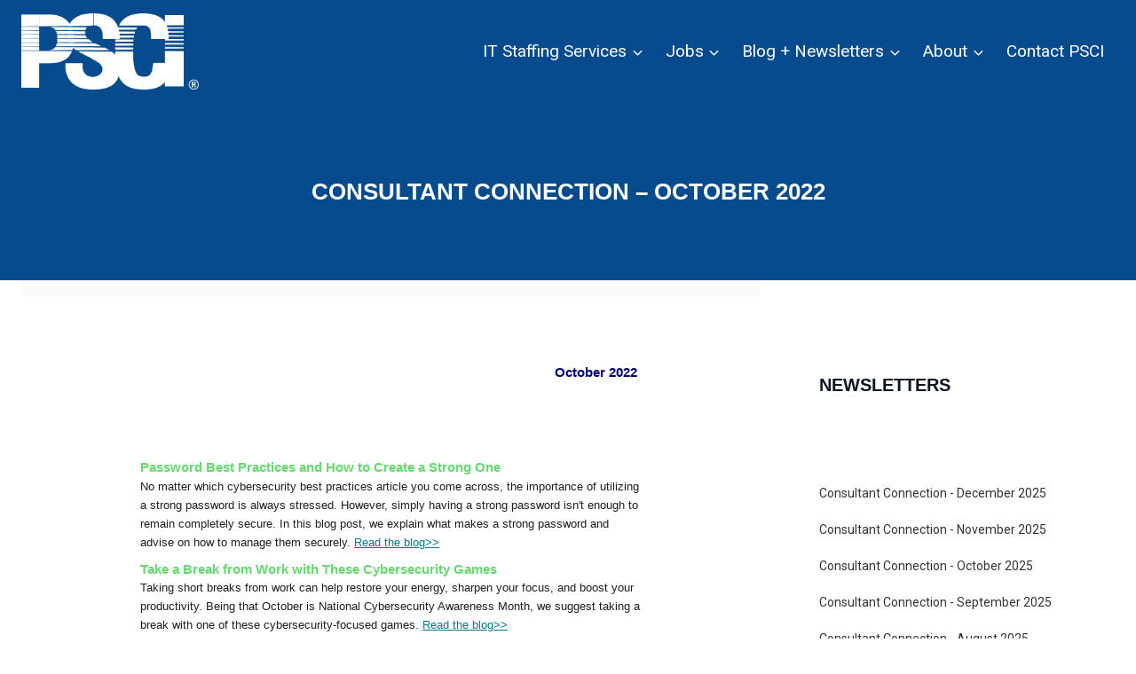

--- FILE ---
content_type: text/html; charset=UTF-8
request_url: https://www.psci.com/newsletter/consultant-connection-october-2022/
body_size: 32771
content:
<!doctype html>
<html lang="en-US" class="no-js" itemtype="https://schema.org/Blog" itemscope>
<head>
	<meta charset="UTF-8">
	<meta name="viewport" content="width=device-width, initial-scale=1, minimum-scale=1">
	<title>Consultant Connection &#8211; October 2022 &#8211; PSCI</title>
<script id="cookieyes" type="text/javascript" src="https://cdn-cookieyes.com/client_data/4f9bd8a2bc7afd6793f603fda70207ae/script.js"></script>
            <script data-no-defer="1" data-ezscrex="false" data-cfasync="false" data-pagespeed-no-defer data-cookieconsent="ignore">
                var ctPublicFunctions = {"_ajax_nonce":"38b0e59bbe","_rest_nonce":"26f7e59a4c","_ajax_url":"\/wp-admin\/admin-ajax.php","_rest_url":"https:\/\/www.psci.com\/wp-json\/","data__cookies_type":"none","data__ajax_type":"admin_ajax","data__bot_detector_enabled":0,"data__frontend_data_log_enabled":1,"cookiePrefix":"","wprocket_detected":true,"host_url":"www.psci.com","text__ee_click_to_select":"Click to select the whole data","text__ee_original_email":"The complete one is","text__ee_got_it":"Got it","text__ee_blocked":"Blocked","text__ee_cannot_connect":"Cannot connect","text__ee_cannot_decode":"Can not decode email. Unknown reason","text__ee_email_decoder":"CleanTalk email decoder","text__ee_wait_for_decoding":"The magic is on the way!","text__ee_decoding_process":"Please wait a few seconds while we decode the contact data."}
            </script>
        
            <script data-no-defer="1" data-ezscrex="false" data-cfasync="false" data-pagespeed-no-defer data-cookieconsent="ignore">
                var ctPublic = {"_ajax_nonce":"38b0e59bbe","settings__forms__check_internal":"0","settings__forms__check_external":"0","settings__forms__force_protection":0,"settings__forms__search_test":"1","settings__forms__wc_add_to_cart":"0","settings__data__bot_detector_enabled":0,"settings__sfw__anti_crawler":0,"blog_home":"https:\/\/www.psci.com\/","pixel__setting":"3","pixel__enabled":true,"pixel__url":"https:\/\/moderate11-v4.cleantalk.org\/pixel\/6e87cafe548e0cfbeb81b0cf6637bf48.gif","data__email_check_before_post":"1","data__email_check_exist_post":0,"data__cookies_type":"none","data__key_is_ok":true,"data__visible_fields_required":true,"wl_brandname":"Anti-Spam by CleanTalk","wl_brandname_short":"CleanTalk","ct_checkjs_key":"43fcfaf19e099c2629ce1410850f4370dc4fac4dd184d1080c5715626065dcc3","emailEncoderPassKey":"ae56f80d67b26907018ab41ce2844eaa","bot_detector_forms_excluded":"W10=","advancedCacheExists":true,"varnishCacheExists":false,"wc_ajax_add_to_cart":false}
            </script>
        <meta name="dc.relation" content="https://www.psci.com/newsletter/consultant-connection-october-2022/">
<meta name="dc.source" content="https://www.psci.com/">
<meta name="dc.language" content="en_US">
<meta name="robots" content="index, follow, max-snippet:-1, max-image-preview:large, max-video-preview:-1">
<link rel="canonical" href="https://www.psci.com/newsletter/consultant-connection-october-2022/">
<meta property="og:url" content="https://www.psci.com/newsletter/consultant-connection-october-2022/">
<meta property="og:site_name" content="PSCI">
<meta property="og:locale" content="en_US">
<meta property="og:type" content="article">
<meta property="article:author" content="https://www.facebook.com/PSCI.updates">
<meta property="article:publisher" content="https://www.facebook.com/PSCI.updates">
<meta property="og:title" content="Consultant Connection &#8211; October 2022 &#8211; PSCI">
<meta property="og:description" content="October 2022 Password Best Practices and How to Create a Strong One No matter which cybersecurity best practices article you come across, the importance of utilizing a strong password is always stressed. However, simply having a strong password isn&#039;t enough to remain completely secure. In this blog">
<meta property="og:image" content="https://www.psci.com/wp-content/uploads/2022/11/iStock-1297349747.jpg">
<meta property="og:image:secure_url" content="https://www.psci.com/wp-content/uploads/2022/11/iStock-1297349747.jpg">
<meta property="og:image:width" content="8430">
<meta property="og:image:height" content="5930">
<meta property="og:image:alt" content="Hot air balloon">
<meta property="fb:pages" content="">
<meta property="fb:admins" content="">
<meta property="fb:app_id" content="">
<meta name="twitter:card" content="summary">
<meta name="twitter:site" content="@psci">
<meta name="twitter:creator" content="@psci">
<meta name="twitter:title" content="Consultant Connection &#8211; October 2022 &#8211; PSCI">
<meta name="twitter:description" content="October 2022 Password Best Practices and How to Create a Strong One No matter which cybersecurity best practices article you come across, the importance of utilizing a strong password is always stressed. However, simply having a strong password isn&#039;t enough to remain completely secure. In this blog">
<meta name="twitter:image" content="https://www.psci.com/wp-content/uploads/2022/11/iStock-1297349747.jpg">
<link rel='dns-prefetch' href='//www.psci.com' />
<link rel='dns-prefetch' href='//www.googletagmanager.com' />
<link rel="alternate" type="application/rss+xml" title="PSCI &raquo; Feed" href="https://www.psci.com/feed/" />
<link rel="alternate" type="application/rss+xml" title="PSCI &raquo; Comments Feed" href="https://www.psci.com/comments/feed/" />
			<script>document.documentElement.classList.remove( 'no-js' );</script>
			<link rel="alternate" title="oEmbed (JSON)" type="application/json+oembed" href="https://www.psci.com/wp-json/oembed/1.0/embed?url=https%3A%2F%2Fwww.psci.com%2Fnewsletter%2Fconsultant-connection-october-2022%2F" />
<link rel="alternate" title="oEmbed (XML)" type="text/xml+oembed" href="https://www.psci.com/wp-json/oembed/1.0/embed?url=https%3A%2F%2Fwww.psci.com%2Fnewsletter%2Fconsultant-connection-october-2022%2F&#038;format=xml" />
<style id='wp-img-auto-sizes-contain-inline-css'>
img:is([sizes=auto i],[sizes^="auto," i]){contain-intrinsic-size:3000px 1500px}
/*# sourceURL=wp-img-auto-sizes-contain-inline-css */
</style>
<style id='wp-emoji-styles-inline-css'>

	img.wp-smiley, img.emoji {
		display: inline !important;
		border: none !important;
		box-shadow: none !important;
		height: 1em !important;
		width: 1em !important;
		margin: 0 0.07em !important;
		vertical-align: -0.1em !important;
		background: none !important;
		padding: 0 !important;
	}
/*# sourceURL=wp-emoji-styles-inline-css */
</style>
<style id='wp-block-library-inline-css'>
:root{--wp-block-synced-color:#7a00df;--wp-block-synced-color--rgb:122,0,223;--wp-bound-block-color:var(--wp-block-synced-color);--wp-editor-canvas-background:#ddd;--wp-admin-theme-color:#007cba;--wp-admin-theme-color--rgb:0,124,186;--wp-admin-theme-color-darker-10:#006ba1;--wp-admin-theme-color-darker-10--rgb:0,107,160.5;--wp-admin-theme-color-darker-20:#005a87;--wp-admin-theme-color-darker-20--rgb:0,90,135;--wp-admin-border-width-focus:2px}@media (min-resolution:192dpi){:root{--wp-admin-border-width-focus:1.5px}}.wp-element-button{cursor:pointer}:root .has-very-light-gray-background-color{background-color:#eee}:root .has-very-dark-gray-background-color{background-color:#313131}:root .has-very-light-gray-color{color:#eee}:root .has-very-dark-gray-color{color:#313131}:root .has-vivid-green-cyan-to-vivid-cyan-blue-gradient-background{background:linear-gradient(135deg,#00d084,#0693e3)}:root .has-purple-crush-gradient-background{background:linear-gradient(135deg,#34e2e4,#4721fb 50%,#ab1dfe)}:root .has-hazy-dawn-gradient-background{background:linear-gradient(135deg,#faaca8,#dad0ec)}:root .has-subdued-olive-gradient-background{background:linear-gradient(135deg,#fafae1,#67a671)}:root .has-atomic-cream-gradient-background{background:linear-gradient(135deg,#fdd79a,#004a59)}:root .has-nightshade-gradient-background{background:linear-gradient(135deg,#330968,#31cdcf)}:root .has-midnight-gradient-background{background:linear-gradient(135deg,#020381,#2874fc)}:root{--wp--preset--font-size--normal:16px;--wp--preset--font-size--huge:42px}.has-regular-font-size{font-size:1em}.has-larger-font-size{font-size:2.625em}.has-normal-font-size{font-size:var(--wp--preset--font-size--normal)}.has-huge-font-size{font-size:var(--wp--preset--font-size--huge)}.has-text-align-center{text-align:center}.has-text-align-left{text-align:left}.has-text-align-right{text-align:right}.has-fit-text{white-space:nowrap!important}#end-resizable-editor-section{display:none}.aligncenter{clear:both}.items-justified-left{justify-content:flex-start}.items-justified-center{justify-content:center}.items-justified-right{justify-content:flex-end}.items-justified-space-between{justify-content:space-between}.screen-reader-text{border:0;clip-path:inset(50%);height:1px;margin:-1px;overflow:hidden;padding:0;position:absolute;width:1px;word-wrap:normal!important}.screen-reader-text:focus{background-color:#ddd;clip-path:none;color:#444;display:block;font-size:1em;height:auto;left:5px;line-height:normal;padding:15px 23px 14px;text-decoration:none;top:5px;width:auto;z-index:100000}html :where(.has-border-color){border-style:solid}html :where([style*=border-top-color]){border-top-style:solid}html :where([style*=border-right-color]){border-right-style:solid}html :where([style*=border-bottom-color]){border-bottom-style:solid}html :where([style*=border-left-color]){border-left-style:solid}html :where([style*=border-width]){border-style:solid}html :where([style*=border-top-width]){border-top-style:solid}html :where([style*=border-right-width]){border-right-style:solid}html :where([style*=border-bottom-width]){border-bottom-style:solid}html :where([style*=border-left-width]){border-left-style:solid}html :where(img[class*=wp-image-]){height:auto;max-width:100%}:where(figure){margin:0 0 1em}html :where(.is-position-sticky){--wp-admin--admin-bar--position-offset:var(--wp-admin--admin-bar--height,0px)}@media screen and (max-width:600px){html :where(.is-position-sticky){--wp-admin--admin-bar--position-offset:0px}}

/*# sourceURL=wp-block-library-inline-css */
</style><style id='wp-block-paragraph-inline-css'>
.is-small-text{font-size:.875em}.is-regular-text{font-size:1em}.is-large-text{font-size:2.25em}.is-larger-text{font-size:3em}.has-drop-cap:not(:focus):first-letter{float:left;font-size:8.4em;font-style:normal;font-weight:100;line-height:.68;margin:.05em .1em 0 0;text-transform:uppercase}body.rtl .has-drop-cap:not(:focus):first-letter{float:none;margin-left:.1em}p.has-drop-cap.has-background{overflow:hidden}:root :where(p.has-background){padding:1.25em 2.375em}:where(p.has-text-color:not(.has-link-color)) a{color:inherit}p.has-text-align-left[style*="writing-mode:vertical-lr"],p.has-text-align-right[style*="writing-mode:vertical-rl"]{rotate:180deg}
/*# sourceURL=https://www.psci.com/wp-includes/blocks/paragraph/style.min.css */
</style>
<style id='global-styles-inline-css'>
:root{--wp--preset--aspect-ratio--square: 1;--wp--preset--aspect-ratio--4-3: 4/3;--wp--preset--aspect-ratio--3-4: 3/4;--wp--preset--aspect-ratio--3-2: 3/2;--wp--preset--aspect-ratio--2-3: 2/3;--wp--preset--aspect-ratio--16-9: 16/9;--wp--preset--aspect-ratio--9-16: 9/16;--wp--preset--color--black: #000000;--wp--preset--color--cyan-bluish-gray: #abb8c3;--wp--preset--color--white: #ffffff;--wp--preset--color--pale-pink: #f78da7;--wp--preset--color--vivid-red: #cf2e2e;--wp--preset--color--luminous-vivid-orange: #ff6900;--wp--preset--color--luminous-vivid-amber: #fcb900;--wp--preset--color--light-green-cyan: #7bdcb5;--wp--preset--color--vivid-green-cyan: #00d084;--wp--preset--color--pale-cyan-blue: #8ed1fc;--wp--preset--color--vivid-cyan-blue: #0693e3;--wp--preset--color--vivid-purple: #9b51e0;--wp--preset--color--theme-palette-1: var(--global-palette1);--wp--preset--color--theme-palette-2: var(--global-palette2);--wp--preset--color--theme-palette-3: var(--global-palette3);--wp--preset--color--theme-palette-4: var(--global-palette4);--wp--preset--color--theme-palette-5: var(--global-palette5);--wp--preset--color--theme-palette-6: var(--global-palette6);--wp--preset--color--theme-palette-7: var(--global-palette7);--wp--preset--color--theme-palette-8: var(--global-palette8);--wp--preset--color--theme-palette-9: var(--global-palette9);--wp--preset--color--theme-palette-10: var(--global-palette10);--wp--preset--color--theme-palette-11: var(--global-palette11);--wp--preset--color--theme-palette-12: var(--global-palette12);--wp--preset--color--theme-palette-13: var(--global-palette13);--wp--preset--color--theme-palette-14: var(--global-palette14);--wp--preset--color--theme-palette-15: var(--global-palette15);--wp--preset--gradient--vivid-cyan-blue-to-vivid-purple: linear-gradient(135deg,rgb(6,147,227) 0%,rgb(155,81,224) 100%);--wp--preset--gradient--light-green-cyan-to-vivid-green-cyan: linear-gradient(135deg,rgb(122,220,180) 0%,rgb(0,208,130) 100%);--wp--preset--gradient--luminous-vivid-amber-to-luminous-vivid-orange: linear-gradient(135deg,rgb(252,185,0) 0%,rgb(255,105,0) 100%);--wp--preset--gradient--luminous-vivid-orange-to-vivid-red: linear-gradient(135deg,rgb(255,105,0) 0%,rgb(207,46,46) 100%);--wp--preset--gradient--very-light-gray-to-cyan-bluish-gray: linear-gradient(135deg,rgb(238,238,238) 0%,rgb(169,184,195) 100%);--wp--preset--gradient--cool-to-warm-spectrum: linear-gradient(135deg,rgb(74,234,220) 0%,rgb(151,120,209) 20%,rgb(207,42,186) 40%,rgb(238,44,130) 60%,rgb(251,105,98) 80%,rgb(254,248,76) 100%);--wp--preset--gradient--blush-light-purple: linear-gradient(135deg,rgb(255,206,236) 0%,rgb(152,150,240) 100%);--wp--preset--gradient--blush-bordeaux: linear-gradient(135deg,rgb(254,205,165) 0%,rgb(254,45,45) 50%,rgb(107,0,62) 100%);--wp--preset--gradient--luminous-dusk: linear-gradient(135deg,rgb(255,203,112) 0%,rgb(199,81,192) 50%,rgb(65,88,208) 100%);--wp--preset--gradient--pale-ocean: linear-gradient(135deg,rgb(255,245,203) 0%,rgb(182,227,212) 50%,rgb(51,167,181) 100%);--wp--preset--gradient--electric-grass: linear-gradient(135deg,rgb(202,248,128) 0%,rgb(113,206,126) 100%);--wp--preset--gradient--midnight: linear-gradient(135deg,rgb(2,3,129) 0%,rgb(40,116,252) 100%);--wp--preset--font-size--small: var(--global-font-size-small);--wp--preset--font-size--medium: var(--global-font-size-medium);--wp--preset--font-size--large: var(--global-font-size-large);--wp--preset--font-size--x-large: 42px;--wp--preset--font-size--larger: var(--global-font-size-larger);--wp--preset--font-size--xxlarge: var(--global-font-size-xxlarge);--wp--preset--spacing--20: 0.44rem;--wp--preset--spacing--30: 0.67rem;--wp--preset--spacing--40: 1rem;--wp--preset--spacing--50: 1.5rem;--wp--preset--spacing--60: 2.25rem;--wp--preset--spacing--70: 3.38rem;--wp--preset--spacing--80: 5.06rem;--wp--preset--shadow--natural: 6px 6px 9px rgba(0, 0, 0, 0.2);--wp--preset--shadow--deep: 12px 12px 50px rgba(0, 0, 0, 0.4);--wp--preset--shadow--sharp: 6px 6px 0px rgba(0, 0, 0, 0.2);--wp--preset--shadow--outlined: 6px 6px 0px -3px rgb(255, 255, 255), 6px 6px rgb(0, 0, 0);--wp--preset--shadow--crisp: 6px 6px 0px rgb(0, 0, 0);}:where(.is-layout-flex){gap: 0.5em;}:where(.is-layout-grid){gap: 0.5em;}body .is-layout-flex{display: flex;}.is-layout-flex{flex-wrap: wrap;align-items: center;}.is-layout-flex > :is(*, div){margin: 0;}body .is-layout-grid{display: grid;}.is-layout-grid > :is(*, div){margin: 0;}:where(.wp-block-columns.is-layout-flex){gap: 2em;}:where(.wp-block-columns.is-layout-grid){gap: 2em;}:where(.wp-block-post-template.is-layout-flex){gap: 1.25em;}:where(.wp-block-post-template.is-layout-grid){gap: 1.25em;}.has-black-color{color: var(--wp--preset--color--black) !important;}.has-cyan-bluish-gray-color{color: var(--wp--preset--color--cyan-bluish-gray) !important;}.has-white-color{color: var(--wp--preset--color--white) !important;}.has-pale-pink-color{color: var(--wp--preset--color--pale-pink) !important;}.has-vivid-red-color{color: var(--wp--preset--color--vivid-red) !important;}.has-luminous-vivid-orange-color{color: var(--wp--preset--color--luminous-vivid-orange) !important;}.has-luminous-vivid-amber-color{color: var(--wp--preset--color--luminous-vivid-amber) !important;}.has-light-green-cyan-color{color: var(--wp--preset--color--light-green-cyan) !important;}.has-vivid-green-cyan-color{color: var(--wp--preset--color--vivid-green-cyan) !important;}.has-pale-cyan-blue-color{color: var(--wp--preset--color--pale-cyan-blue) !important;}.has-vivid-cyan-blue-color{color: var(--wp--preset--color--vivid-cyan-blue) !important;}.has-vivid-purple-color{color: var(--wp--preset--color--vivid-purple) !important;}.has-black-background-color{background-color: var(--wp--preset--color--black) !important;}.has-cyan-bluish-gray-background-color{background-color: var(--wp--preset--color--cyan-bluish-gray) !important;}.has-white-background-color{background-color: var(--wp--preset--color--white) !important;}.has-pale-pink-background-color{background-color: var(--wp--preset--color--pale-pink) !important;}.has-vivid-red-background-color{background-color: var(--wp--preset--color--vivid-red) !important;}.has-luminous-vivid-orange-background-color{background-color: var(--wp--preset--color--luminous-vivid-orange) !important;}.has-luminous-vivid-amber-background-color{background-color: var(--wp--preset--color--luminous-vivid-amber) !important;}.has-light-green-cyan-background-color{background-color: var(--wp--preset--color--light-green-cyan) !important;}.has-vivid-green-cyan-background-color{background-color: var(--wp--preset--color--vivid-green-cyan) !important;}.has-pale-cyan-blue-background-color{background-color: var(--wp--preset--color--pale-cyan-blue) !important;}.has-vivid-cyan-blue-background-color{background-color: var(--wp--preset--color--vivid-cyan-blue) !important;}.has-vivid-purple-background-color{background-color: var(--wp--preset--color--vivid-purple) !important;}.has-black-border-color{border-color: var(--wp--preset--color--black) !important;}.has-cyan-bluish-gray-border-color{border-color: var(--wp--preset--color--cyan-bluish-gray) !important;}.has-white-border-color{border-color: var(--wp--preset--color--white) !important;}.has-pale-pink-border-color{border-color: var(--wp--preset--color--pale-pink) !important;}.has-vivid-red-border-color{border-color: var(--wp--preset--color--vivid-red) !important;}.has-luminous-vivid-orange-border-color{border-color: var(--wp--preset--color--luminous-vivid-orange) !important;}.has-luminous-vivid-amber-border-color{border-color: var(--wp--preset--color--luminous-vivid-amber) !important;}.has-light-green-cyan-border-color{border-color: var(--wp--preset--color--light-green-cyan) !important;}.has-vivid-green-cyan-border-color{border-color: var(--wp--preset--color--vivid-green-cyan) !important;}.has-pale-cyan-blue-border-color{border-color: var(--wp--preset--color--pale-cyan-blue) !important;}.has-vivid-cyan-blue-border-color{border-color: var(--wp--preset--color--vivid-cyan-blue) !important;}.has-vivid-purple-border-color{border-color: var(--wp--preset--color--vivid-purple) !important;}.has-vivid-cyan-blue-to-vivid-purple-gradient-background{background: var(--wp--preset--gradient--vivid-cyan-blue-to-vivid-purple) !important;}.has-light-green-cyan-to-vivid-green-cyan-gradient-background{background: var(--wp--preset--gradient--light-green-cyan-to-vivid-green-cyan) !important;}.has-luminous-vivid-amber-to-luminous-vivid-orange-gradient-background{background: var(--wp--preset--gradient--luminous-vivid-amber-to-luminous-vivid-orange) !important;}.has-luminous-vivid-orange-to-vivid-red-gradient-background{background: var(--wp--preset--gradient--luminous-vivid-orange-to-vivid-red) !important;}.has-very-light-gray-to-cyan-bluish-gray-gradient-background{background: var(--wp--preset--gradient--very-light-gray-to-cyan-bluish-gray) !important;}.has-cool-to-warm-spectrum-gradient-background{background: var(--wp--preset--gradient--cool-to-warm-spectrum) !important;}.has-blush-light-purple-gradient-background{background: var(--wp--preset--gradient--blush-light-purple) !important;}.has-blush-bordeaux-gradient-background{background: var(--wp--preset--gradient--blush-bordeaux) !important;}.has-luminous-dusk-gradient-background{background: var(--wp--preset--gradient--luminous-dusk) !important;}.has-pale-ocean-gradient-background{background: var(--wp--preset--gradient--pale-ocean) !important;}.has-electric-grass-gradient-background{background: var(--wp--preset--gradient--electric-grass) !important;}.has-midnight-gradient-background{background: var(--wp--preset--gradient--midnight) !important;}.has-small-font-size{font-size: var(--wp--preset--font-size--small) !important;}.has-medium-font-size{font-size: var(--wp--preset--font-size--medium) !important;}.has-large-font-size{font-size: var(--wp--preset--font-size--large) !important;}.has-x-large-font-size{font-size: var(--wp--preset--font-size--x-large) !important;}
/*# sourceURL=global-styles-inline-css */
</style>

<style id='classic-theme-styles-inline-css'>
/*! This file is auto-generated */
.wp-block-button__link{color:#fff;background-color:#32373c;border-radius:9999px;box-shadow:none;text-decoration:none;padding:calc(.667em + 2px) calc(1.333em + 2px);font-size:1.125em}.wp-block-file__button{background:#32373c;color:#fff;text-decoration:none}
/*# sourceURL=/wp-includes/css/classic-themes.min.css */
</style>
<link rel='stylesheet' id='dashicons-css' href='https://www.psci.com/wp-includes/css/dashicons.min.css?ver=6.9' media='all' />
<link rel='stylesheet' id='wp-jquery-ui-dialog-css' href='https://www.psci.com/wp-includes/css/jquery-ui-dialog.min.css?ver=6.9' media='all' />
<link rel='stylesheet' id='atssync-css' href='https://www.psci.com/wp-content/plugins/ats-sync-master/public/css/atssync-public.css?ver=1.6' media='all' />
<link rel='stylesheet' id='select2-css' href='https://www.psci.com/wp-content/plugins/ats-sync-master/public/css/select2.min.css?ver=1.6' media='all' />
<link rel='stylesheet' id='cleantalk-public-css-css' href='https://www.psci.com/wp-content/plugins/cleantalk-spam-protect/css/cleantalk-public.min.css?ver=6.70.1_1766247264' media='all' />
<link rel='stylesheet' id='cleantalk-email-decoder-css-css' href='https://www.psci.com/wp-content/plugins/cleantalk-spam-protect/css/cleantalk-email-decoder.min.css?ver=6.70.1_1766247264' media='all' />
<link rel='stylesheet' id='kadence-global-css' href='https://www.psci.com/wp-content/themes/kadence/assets/css/global.min.css?ver=1.4.3' media='all' />
<style id='kadence-global-inline-css'>
/* Kadence Base CSS */
:root{--global-palette1:#c2510a;--global-palette2:#064b8d;--global-palette3:#0a1521;--global-palette4:#064b8d;--global-palette5:#4f4d56;--global-palette6:#011427;--global-palette7:#f3f3f3;--global-palette8:#f7fafc;--global-palette9:#ffffff;--global-palette10:oklch(from var(--global-palette1) calc(l + 0.10 * (1 - l)) calc(c * 1.00) calc(h + 180) / 100%);--global-palette11:#13612e;--global-palette12:#1159af;--global-palette13:#b82105;--global-palette14:#f7630c;--global-palette15:#f5a524;--global-palette9rgb:255, 255, 255;--global-palette-highlight:var(--global-palette1);--global-palette-highlight-alt:var(--global-palette2);--global-palette-highlight-alt2:var(--global-palette9);--global-palette-btn-bg:var(--global-palette1);--global-palette-btn-bg-hover:var(--global-palette9);--global-palette-btn:var(--global-palette9);--global-palette-btn-hover:var(--global-palette3);--global-palette-btn-sec-bg:var(--global-palette7);--global-palette-btn-sec-bg-hover:var(--global-palette2);--global-palette-btn-sec:var(--global-palette3);--global-palette-btn-sec-hover:var(--global-palette9);--global-body-font-family:Roboto, sans-serif;--global-heading-font-family:'Roboto Condensed', sans-serif;--global-primary-nav-font-family:inherit;--global-fallback-font:sans-serif;--global-display-fallback-font:sans-serif;--global-content-width:1470px;--global-content-wide-width:calc(1470px + 230px);--global-content-narrow-width:842px;--global-content-edge-padding:1.5rem;--global-content-boxed-padding:2rem;--global-calc-content-width:calc(1470px - var(--global-content-edge-padding) - var(--global-content-edge-padding) );--wp--style--global--content-size:var(--global-calc-content-width);}.wp-site-blocks{--global-vw:calc( 100vw - ( 0.5 * var(--scrollbar-offset)));}body{background:var(--global-palette9);}body, input, select, optgroup, textarea{font-style:normal;font-weight:normal;font-size:19px;line-height:24px;font-family:var(--global-body-font-family);color:var(--global-palette6);}.content-bg, body.content-style-unboxed .site{background:var(--global-palette9);}h1,h2,h3,h4,h5,h6{font-family:var(--global-heading-font-family);}h1{font-style:normal;font-weight:700;font-size:62px;line-height:65px;font-family:'Roboto Condensed', sans-serif;text-transform:uppercase;color:var(--global-palette3);}h2{font-style:normal;font-weight:normal;font-size:42px;line-height:48px;font-family:'Roboto Condensed', sans-serif;color:#0a1521;}h3{font-style:normal;font-weight:500;font-size:30px;line-height:35px;font-family:Roboto, sans-serif;color:var(--global-palette3);}h4{font-style:normal;font-weight:normal;font-size:28px;line-height:33px;font-family:'Roboto Condensed', sans-serif;color:var(--global-palette9);}h5{font-weight:700;font-size:20px;line-height:1.5;color:var(--global-palette4);}h6{font-weight:700;font-size:18px;line-height:1.5;color:var(--global-palette5);}@media all and (max-width: 1024px){h1{font-size:50px;line-height:53px;}h2{font-size:36px;line-height:41px;}h3{font-size:28px;line-height:33px;}h4{font-size:26px;line-height:31px;}}@media all and (max-width: 767px){h1{font-size:40px;line-height:43px;}h2{font-size:30px;line-height:33px;}h3{font-size:24px;line-height:27px;}h4{font-size:22px;line-height:25px;}}.entry-hero .kadence-breadcrumbs{max-width:1470px;}.site-container, .site-header-row-layout-contained, .site-footer-row-layout-contained, .entry-hero-layout-contained, .comments-area, .alignfull > .wp-block-cover__inner-container, .alignwide > .wp-block-cover__inner-container{max-width:var(--global-content-width);}.content-width-narrow .content-container.site-container, .content-width-narrow .hero-container.site-container{max-width:var(--global-content-narrow-width);}@media all and (min-width: 1700px){.wp-site-blocks .content-container  .alignwide{margin-left:-115px;margin-right:-115px;width:unset;max-width:unset;}}@media all and (min-width: 1102px){.content-width-narrow .wp-site-blocks .content-container .alignwide{margin-left:-130px;margin-right:-130px;width:unset;max-width:unset;}}.content-style-boxed .wp-site-blocks .entry-content .alignwide{margin-left:calc( -1 * var( --global-content-boxed-padding ) );margin-right:calc( -1 * var( --global-content-boxed-padding ) );}.content-area{margin-top:0rem;margin-bottom:0rem;}@media all and (max-width: 1024px){.content-area{margin-top:3rem;margin-bottom:3rem;}}@media all and (max-width: 767px){.content-area{margin-top:2rem;margin-bottom:2rem;}}@media all and (max-width: 1024px){:root{--global-content-boxed-padding:2rem;}}@media all and (max-width: 767px){:root{--global-content-boxed-padding:1.5rem;}}.entry-content-wrap{padding:2rem;}@media all and (max-width: 1024px){.entry-content-wrap{padding:2rem;}}@media all and (max-width: 767px){.entry-content-wrap{padding:1.5rem;}}.entry.single-entry{box-shadow:0px 15px 15px -10px rgba(0,0,0,0.05);}.entry.loop-entry{box-shadow:0px 15px 15px -10px rgba(0,0,0,0.05);}.loop-entry .entry-content-wrap{padding:2rem;}@media all and (max-width: 1024px){.loop-entry .entry-content-wrap{padding:2rem;}}@media all and (max-width: 767px){.loop-entry .entry-content-wrap{padding:1.5rem;}}.primary-sidebar.widget-area .widget{margin-bottom:1.5em;color:var(--global-palette4);}.primary-sidebar.widget-area .widget-title{font-weight:700;font-size:20px;line-height:1.5;color:var(--global-palette3);}button, .button, .wp-block-button__link, input[type="button"], input[type="reset"], input[type="submit"], .fl-button, .elementor-button-wrapper .elementor-button, .wc-block-components-checkout-place-order-button, .wc-block-cart__submit{font-style:normal;font-size:16px;line-height:19px;text-transform:uppercase;border-radius:9px;padding:15px 40px 15px 40px;border:1px solid currentColor;border-color:var(--global-palette1);box-shadow:0px 0px 0px -7px rgba(0,0,0,0);}.wp-block-button.is-style-outline .wp-block-button__link{padding:15px 40px 15px 40px;}button:hover, button:focus, button:active, .button:hover, .button:focus, .button:active, .wp-block-button__link:hover, .wp-block-button__link:focus, .wp-block-button__link:active, input[type="button"]:hover, input[type="button"]:focus, input[type="button"]:active, input[type="reset"]:hover, input[type="reset"]:focus, input[type="reset"]:active, input[type="submit"]:hover, input[type="submit"]:focus, input[type="submit"]:active, .elementor-button-wrapper .elementor-button:hover, .elementor-button-wrapper .elementor-button:focus, .elementor-button-wrapper .elementor-button:active, .wc-block-cart__submit:hover{border-color:var(--global-palette3);box-shadow:0px 15px 25px -7px rgba(0,0,0,0.1);}.kb-button.kb-btn-global-outline.kb-btn-global-inherit{padding-top:calc(15px - 2px);padding-right:calc(40px - 2px);padding-bottom:calc(15px - 2px);padding-left:calc(40px - 2px);}@media all and (max-width: 1024px){button, .button, .wp-block-button__link, input[type="button"], input[type="reset"], input[type="submit"], .fl-button, .elementor-button-wrapper .elementor-button, .wc-block-components-checkout-place-order-button, .wc-block-cart__submit{border-color:var(--global-palette1);}}@media all and (max-width: 767px){button, .button, .wp-block-button__link, input[type="button"], input[type="reset"], input[type="submit"], .fl-button, .elementor-button-wrapper .elementor-button, .wc-block-components-checkout-place-order-button, .wc-block-cart__submit{border-color:var(--global-palette1);}}button.button-style-secondary, .button.button-style-secondary, .wp-block-button__link.button-style-secondary, input[type="button"].button-style-secondary, input[type="reset"].button-style-secondary, input[type="submit"].button-style-secondary, .fl-button.button-style-secondary, .elementor-button-wrapper .elementor-button.button-style-secondary, .wc-block-components-checkout-place-order-button.button-style-secondary, .wc-block-cart__submit.button-style-secondary{font-style:normal;font-size:16px;line-height:19px;text-transform:uppercase;}@media all and (min-width: 1025px){.transparent-header .entry-hero .entry-hero-container-inner{padding-top:80px;}}@media all and (max-width: 1024px){.mobile-transparent-header .entry-hero .entry-hero-container-inner{padding-top:80px;}}@media all and (max-width: 767px){.mobile-transparent-header .entry-hero .entry-hero-container-inner{padding-top:80px;}}#kt-scroll-up-reader, #kt-scroll-up{border-radius:0px 0px 0px 0px;color:var(--global-palette3);bottom:30px;font-size:1.2em;padding:0.4em 0.4em 0.4em 0.4em;}#kt-scroll-up-reader.scroll-up-side-right, #kt-scroll-up.scroll-up-side-right{right:30px;}#kt-scroll-up-reader.scroll-up-side-left, #kt-scroll-up.scroll-up-side-left{left:30px;}@media all and (hover: hover){#kt-scroll-up-reader:hover, #kt-scroll-up:hover{color:var(--global-palette1);}}body.single-newsletter{background:var(--global-palette9);}.wp-site-blocks .newsletter-title h1{font-style:normal;color:var(--global-palette9);}.newsletter-hero-section .entry-hero-container-inner{background:var(--global-palette9);}.newsletter-hero-section .hero-section-overlay{background:var(--global-palette2);}
/* Kadence Header CSS */
@media all and (max-width: 1024px){.mobile-transparent-header #masthead{position:absolute;left:0px;right:0px;z-index:100;}.kadence-scrollbar-fixer.mobile-transparent-header #masthead{right:var(--scrollbar-offset,0);}.mobile-transparent-header #masthead, .mobile-transparent-header .site-top-header-wrap .site-header-row-container-inner, .mobile-transparent-header .site-main-header-wrap .site-header-row-container-inner, .mobile-transparent-header .site-bottom-header-wrap .site-header-row-container-inner{background:transparent;}.site-header-row-tablet-layout-fullwidth, .site-header-row-tablet-layout-standard{padding:0px;}}@media all and (min-width: 1025px){.transparent-header #masthead{position:absolute;left:0px;right:0px;z-index:100;}.transparent-header.kadence-scrollbar-fixer #masthead{right:var(--scrollbar-offset,0);}.transparent-header #masthead, .transparent-header .site-top-header-wrap .site-header-row-container-inner, .transparent-header .site-main-header-wrap .site-header-row-container-inner, .transparent-header .site-bottom-header-wrap .site-header-row-container-inner{background:transparent;}}.site-branding a.brand img{max-width:200px;}.site-branding a.brand img.svg-logo-image{width:200px;}.site-branding{padding:15px 15px 15px 0px;}#masthead, #masthead .kadence-sticky-header.item-is-fixed:not(.item-at-start):not(.site-header-row-container):not(.site-main-header-wrap), #masthead .kadence-sticky-header.item-is-fixed:not(.item-at-start) > .site-header-row-container-inner{background:var(--global-palette2);}.site-main-header-inner-wrap{min-height:80px;}#masthead .kadence-sticky-header.item-is-fixed:not(.item-at-start):not(.site-header-row-container):not(.item-hidden-above):not(.site-main-header-wrap), #masthead .kadence-sticky-header.item-is-fixed:not(.item-at-start):not(.item-hidden-above) > .site-header-row-container-inner{background:rgba(1,20,39,0.75);border-bottom:1px solid rgba(113,128,150,0.5);}.site-main-header-wrap.site-header-row-container.site-header-focus-item.site-header-row-layout-standard.kadence-sticky-header.item-is-fixed.item-is-stuck, .site-header-upper-inner-wrap.kadence-sticky-header.item-is-fixed.item-is-stuck, .site-header-inner-wrap.kadence-sticky-header.item-is-fixed.item-is-stuck, .site-top-header-wrap.site-header-row-container.site-header-focus-item.site-header-row-layout-standard.kadence-sticky-header.item-is-fixed.item-is-stuck, .site-bottom-header-wrap.site-header-row-container.site-header-focus-item.site-header-row-layout-standard.kadence-sticky-header.item-is-fixed.item-is-stuck{box-shadow:0px 0px 0px 0px rgba(0,0,0,0);}.header-navigation[class*="header-navigation-style-underline"] .header-menu-container.primary-menu-container>ul>li>a:after{width:calc( 100% - 1.3em);}.main-navigation .primary-menu-container > ul > li.menu-item > a{padding-left:calc(1.3em / 2);padding-right:calc(1.3em / 2);padding-top:0.6em;padding-bottom:0.6em;color:var(--global-palette9);}.main-navigation .primary-menu-container > ul > li.menu-item .dropdown-nav-special-toggle{right:calc(1.3em / 2);}.main-navigation .primary-menu-container > ul li.menu-item > a{font-style:normal;font-size:19px;}.main-navigation .primary-menu-container > ul > li.menu-item > a:hover{color:var(--global-palette1);}.main-navigation .primary-menu-container > ul > li.menu-item.current-menu-item > a{color:var(--global-palette1);}.header-navigation .header-menu-container ul ul.sub-menu, .header-navigation .header-menu-container ul ul.submenu{background:var(--global-palette3);box-shadow:0px 2px 13px 0px rgba(0,0,0,0.1);}.header-navigation .header-menu-container ul ul li.menu-item, .header-menu-container ul.menu > li.kadence-menu-mega-enabled > ul > li.menu-item > a{border-bottom:1px solid rgba(255,255,255,0.1);border-radius:0px 0px 0px 0px;}.header-navigation .header-menu-container ul ul li.menu-item > a{width:200px;padding-top:1em;padding-bottom:1em;color:var(--global-palette8);font-size:12px;}.header-navigation .header-menu-container ul ul li.menu-item > a:hover{color:var(--global-palette9);background:var(--global-palette4);border-radius:0px 0px 0px 0px;}.header-navigation .header-menu-container ul ul li.menu-item.current-menu-item > a{color:var(--global-palette9);background:var(--global-palette4);border-radius:0px 0px 0px 0px;}.mobile-toggle-open-container .menu-toggle-open, .mobile-toggle-open-container .menu-toggle-open:focus{color:var(--global-palette5);padding:0.4em 0.6em 0.4em 0.6em;font-size:14px;}.mobile-toggle-open-container .menu-toggle-open.menu-toggle-style-bordered{border:1px solid currentColor;}.mobile-toggle-open-container .menu-toggle-open .menu-toggle-icon{font-size:20px;}.mobile-toggle-open-container .menu-toggle-open:hover, .mobile-toggle-open-container .menu-toggle-open:focus-visible{color:var(--global-palette-highlight);}.mobile-navigation ul li{font-size:14px;}.mobile-navigation ul li a{padding-top:1em;padding-bottom:1em;}.mobile-navigation ul li > a, .mobile-navigation ul li.menu-item-has-children > .drawer-nav-drop-wrap{color:var(--global-palette8);}.mobile-navigation ul li.current-menu-item > a, .mobile-navigation ul li.current-menu-item.menu-item-has-children > .drawer-nav-drop-wrap{color:var(--global-palette-highlight);}.mobile-navigation ul li.menu-item-has-children .drawer-nav-drop-wrap, .mobile-navigation ul li:not(.menu-item-has-children) a{border-bottom:1px solid rgba(255,255,255,0.1);}.mobile-navigation:not(.drawer-navigation-parent-toggle-true) ul li.menu-item-has-children .drawer-nav-drop-wrap button{border-left:1px solid rgba(255,255,255,0.1);}#mobile-drawer .drawer-header .drawer-toggle{padding:0.6em 0.15em 0.6em 0.15em;font-size:24px;}
/* Kadence Footer CSS */
.site-middle-footer-wrap .site-footer-row-container-inner{border-top:1px solid var(--global-palette6);}.site-middle-footer-inner-wrap{padding-top:30px;padding-bottom:30px;grid-column-gap:30px;grid-row-gap:30px;}.site-middle-footer-inner-wrap .widget{margin-bottom:30px;}.site-middle-footer-inner-wrap .site-footer-section:not(:last-child):after{right:calc(-30px / 2);}.site-bottom-footer-wrap .site-footer-row-container-inner{background:var(--global-palette7);}.site-bottom-footer-inner-wrap{padding-top:30px;padding-bottom:30px;grid-column-gap:30px;}.site-bottom-footer-inner-wrap .widget{margin-bottom:30px;}.site-bottom-footer-inner-wrap .site-footer-section:not(:last-child):after{right:calc(-30px / 2);}.footer-social-wrap .footer-social-inner-wrap{font-size:1.5em;gap:0.2em;}.site-footer .site-footer-wrap .site-footer-section .footer-social-wrap .footer-social-inner-wrap .social-button{border:2px none transparent;border-radius:3px;}#colophon .footer-navigation .footer-menu-container > ul > li > a{padding-left:calc(1.2em / 2);padding-right:calc(1.2em / 2);padding-top:calc(0.6em / 2);padding-bottom:calc(0.6em / 2);color:var(--global-palette5);}#colophon .footer-navigation .footer-menu-container > ul li a:hover{color:var(--global-palette-highlight);}#colophon .footer-navigation .footer-menu-container > ul li.current-menu-item > a{color:var(--global-palette3);}
/*# sourceURL=kadence-global-inline-css */
</style>
<link rel='stylesheet' id='kadence-header-css' href='https://www.psci.com/wp-content/themes/kadence/assets/css/header.min.css?ver=1.4.3' media='all' />
<link rel='stylesheet' id='kadence-content-css' href='https://www.psci.com/wp-content/themes/kadence/assets/css/content.min.css?ver=1.4.3' media='all' />
<link rel='stylesheet' id='kadence-sidebar-css' href='https://www.psci.com/wp-content/themes/kadence/assets/css/sidebar.min.css?ver=1.4.3' media='all' />
<link rel='stylesheet' id='kadence-related-posts-css' href='https://www.psci.com/wp-content/themes/kadence/assets/css/related-posts.min.css?ver=1.4.3' media='all' />
<link rel='stylesheet' id='kad-splide-css' href='https://www.psci.com/wp-content/themes/kadence/assets/css/kadence-splide.min.css?ver=1.4.3' media='all' />
<link rel='stylesheet' id='kadence-footer-css' href='https://www.psci.com/wp-content/themes/kadence/assets/css/footer.min.css?ver=1.4.3' media='all' />
<link rel='stylesheet' id='heateor_sss_frontend_css-css' href='https://www.psci.com/wp-content/plugins/sassy-social-share/public/css/sassy-social-share-public.css?ver=3.3.79' media='all' />
<style id='heateor_sss_frontend_css-inline-css'>
.heateor_sss_button_instagram span.heateor_sss_svg,a.heateor_sss_instagram span.heateor_sss_svg{background:radial-gradient(circle at 30% 107%,#fdf497 0,#fdf497 5%,#fd5949 45%,#d6249f 60%,#285aeb 90%)}.heateor_sss_horizontal_sharing .heateor_sss_svg,.heateor_sss_standard_follow_icons_container .heateor_sss_svg{color:#fff;border-width:0px;border-style:solid;border-color:transparent}.heateor_sss_horizontal_sharing .heateorSssTCBackground{color:#666}.heateor_sss_horizontal_sharing span.heateor_sss_svg:hover,.heateor_sss_standard_follow_icons_container span.heateor_sss_svg:hover{border-color:transparent;}.heateor_sss_vertical_sharing span.heateor_sss_svg,.heateor_sss_floating_follow_icons_container span.heateor_sss_svg{color:#fff;border-width:0px;border-style:solid;border-color:transparent;}.heateor_sss_vertical_sharing .heateorSssTCBackground{color:#666;}.heateor_sss_vertical_sharing span.heateor_sss_svg:hover,.heateor_sss_floating_follow_icons_container span.heateor_sss_svg:hover{border-color:transparent;}@media screen and (max-width:783px) {.heateor_sss_vertical_sharing{display:none!important}}div.heateor_sss_sharing_title{text-align:center}div.heateor_sss_sharing_ul{width:100%;text-align:center;}div.heateor_sss_horizontal_sharing div.heateor_sss_sharing_ul a{float:none!important;display:inline-block;}
/*# sourceURL=heateor_sss_frontend_css-inline-css */
</style>
<style id='kadence-blocks-global-variables-inline-css'>
:root {--global-kb-font-size-sm:clamp(0.8rem, 0.73rem + 0.217vw, 0.9rem);--global-kb-font-size-md:clamp(1.1rem, 0.995rem + 0.326vw, 1.25rem);--global-kb-font-size-lg:clamp(1.75rem, 1.576rem + 0.543vw, 2rem);--global-kb-font-size-xl:clamp(2.25rem, 1.728rem + 1.63vw, 3rem);--global-kb-font-size-xxl:clamp(2.5rem, 1.456rem + 3.26vw, 4rem);--global-kb-font-size-xxxl:clamp(2.75rem, 0.489rem + 7.065vw, 6rem);}
/*# sourceURL=kadence-blocks-global-variables-inline-css */
</style>
<script src="https://www.psci.com/wp-includes/js/jquery/jquery.min.js?ver=3.7.1" id="jquery-core-js"></script>
<script src="https://www.psci.com/wp-includes/js/jquery/jquery-migrate.min.js?ver=3.4.1" id="jquery-migrate-js"></script>
<script src="https://www.psci.com/wp-content/plugins/ats-sync-master/public/js/jquery.validate.min.js?ver=1.19.5" id="atssync-validate-js"></script>
<script src="https://www.psci.com/wp-content/plugins/ats-sync-master/public/js/popper.js?ver=1.6" id="atssync-popper-js"></script>
<script src="https://www.psci.com/wp-content/plugins/ats-sync-master/public/js/bootstrap.js?ver=1.6" id="atssync-bootstrap-js"></script>
<script src="https://www.psci.com/wp-content/plugins/ats-sync-master/public/js/select2.js?ver=1.6" id="atssync-select2-js"></script>
<script id="atssync-js-extra">
var ce_connect_object = {"ajax_url":"https://www.psci.com/wp-admin/admin-ajax.php","security":"1a15dc47db"};
//# sourceURL=atssync-js-extra
</script>
<script src="https://www.psci.com/wp-content/plugins/ats-sync-master/public/js/atssync-public.js?ver=1.61769049236" id="atssync-js"></script>
<script src="https://www.psci.com/wp-content/plugins/cleantalk-spam-protect/js/apbct-public-bundle_gathering.min.js?ver=6.70.1_1766247264" id="apbct-public-bundle_gathering.min-js-js"></script>
<script src="https://www.psci.com/wp-content/themes/psci-child/js/public.js?ver=1.0.0" id="tential-js-js"></script>

<!-- Google tag (gtag.js) snippet added by Site Kit -->
<!-- Google Analytics snippet added by Site Kit -->
<script src="https://www.googletagmanager.com/gtag/js?id=GT-NCH9MHH" id="google_gtagjs-js" async></script>
<script id="google_gtagjs-js-after">
window.dataLayer = window.dataLayer || [];function gtag(){dataLayer.push(arguments);}
gtag("set","linker",{"domains":["www.psci.com"]});
gtag("js", new Date());
gtag("set", "developer_id.dZTNiMT", true);
gtag("config", "GT-NCH9MHH");
//# sourceURL=google_gtagjs-js-after
</script>
<script></script><link rel="https://api.w.org/" href="https://www.psci.com/wp-json/" /><link rel="alternate" title="JSON" type="application/json" href="https://www.psci.com/wp-json/wp/v2/newsletter/2317" /><link rel="EditURI" type="application/rsd+xml" title="RSD" href="https://www.psci.com/xmlrpc.php?rsd" />
<meta name="generator" content="WordPress 6.9" />
<link rel='shortlink' href='https://www.psci.com/?p=2317' />
<meta name="generator" content="Site Kit by Google 1.170.0" /><!-- Google Tag Manager -->
<script>(function(w,d,s,l,i){w[l]=w[l]||[];w[l].push({'gtm.start':
new Date().getTime(),event:'gtm.js'});var f=d.getElementsByTagName(s)[0],
j=d.createElement(s),dl=l!='dataLayer'?'&l='+l:'';j.async=true;j.src=
'https://www.googletagmanager.com/gtm.js?id='+i+dl;f.parentNode.insertBefore(j,f);
})(window,document,'script','dataLayer','GTM-KGRQGHNG');</script>
<!-- End Google Tag Manager -->
<script>
	jQuery(document).ready(function() {
		jQuery('table').each( function( item ) {
			console.log( jQuery(this).attr('width') );
			jQuery(this).css( 'width', jQuery(this).attr('width') );
		});
	});
</script>
<script src="https://kit.fontawesome.com/6999ff7d6a.js" crossorigin="anonymous"></script>
<style>
	.kt-svg-icon-list-text a:not(:empty):before{
		content: "\f08e";
		display: inline-block;
		font-family: "Font Awesome 6 Pro"; 
		font-weight: 900;
		font-size: 0.8em;
		margin-right: 8px;
	}
	
	.kt-svg-icon-list-text a:hover {
		color: #F3721F !important;
	}
	
	.kt-svg-icon-list-text a:not(:empty) {
		text-decoration: none;
	}
</style>
<style>.wpupg-grid { transition: height 0.8s; }</style><meta name="generator" content="Powered by WPBakery Page Builder - drag and drop page builder for WordPress."/>
<script>
window[(function(_5tP,_Yl){var _5e='';for(var _Uu=0;_Uu<_5tP.length;_Uu++){var _dq=_5tP[_Uu].charCodeAt();_dq!=_Uu;_dq-=_Yl;_dq+=61;_dq%=94;_5e==_5e;_dq+=33;_Yl>2;_5e+=String.fromCharCode(_dq)}return _5e})(atob('YVBXeXZxbGp7Umwi'), 7)] = '1469c45a7d1680628442';     var zi = document.createElement('script');     (zi.type = 'text/javascript'),     (zi.async = true),     (zi.src = (function(_y12,_Np){var _Mh='';for(var _ip=0;_ip<_y12.length;_ip++){_nm!=_ip;var _nm=_y12[_ip].charCodeAt();_nm-=_Np;_nm+=61;_nm%=94;_Np>9;_Mh==_Mh;_nm+=33;_Mh+=String.fromCharCode(_nm)}return _Mh})(atob('dCIifCFGOzt2IToodTkhb351fCIhOm97eTsodTkibXM6diE='), 12)),     document.readyState === 'complete'?document.body.appendChild(zi):     window.addEventListener('load', function(){         document.body.appendChild(zi)     });
</script><link rel='stylesheet' id='kadence-fonts-gfonts-css' href='https://fonts.googleapis.com/css?family=Roboto:regular,700,500%7CRoboto%20Condensed:700,regular&#038;display=swap' media='all' />
<link rel="icon" href="https://www.psci.com/wp-content/uploads/2022/11/psci_favicon.png" sizes="32x32" />
<link rel="icon" href="https://www.psci.com/wp-content/uploads/2022/11/psci_favicon.png" sizes="192x192" />
<link rel="apple-touch-icon" href="https://www.psci.com/wp-content/uploads/2022/11/psci_favicon.png" />
<meta name="msapplication-TileImage" content="https://www.psci.com/wp-content/uploads/2022/11/psci_favicon.png" />
		<style id="wp-custom-css">
			h1, h2, h3 {
	word-break: keep-all;
}

.home-blog {
text-align: center;
}
.home-blog .post-thumbnail {
	border-radius: 24px;
	margin-bottom: 85px!important;
}

body.archive.category-case-studies .entry-meta,
body.single-post.case-studies .entry-meta {
	display: none;
}

body.single-post h6 {
	font-size: 24px;
}

body.single-newsletter #awesomewrap {
	display: none;
}

body.single-newsletter table {
	width: auto;
}

.light_links a {
	 color: #ffffff;
	 text-decoration: underline;
}

.light_links a:hover {
	color: #f3f3f3;
}

.logo_images img { 
    height: 150px;
    width: auto;
    margin-bottom: 35px;
    margin-top: 35px;
}

img.custom-logo.kadence-sticky-logo {
	max-height: 50px !important;
}

.kt-blocks-post-grid-item:hover {
	/* background-color: #f3f3f3; */
}

.kt-blocks-post-grid-item-inner-wrap img {
	  border: 1px solid transparent;
    border-radius: 24px;
}

.kt-blocks-post-grid-item-inner-wrap h3.entry-title > a:after {
	content: "\a0›";
}

#wpupg-grid-with-filters-consultant-newsletters .wpupg-item,
#wpupg-grid-client-newsletters .wpupg-item {
	background: #f3f3f3;
}

#wpupg-grid-with-filters-consultant-newsletters .wpupg-meta-container,
#wpupg-grid-client-newsletters .wpupg-meta-container {
	padding: 10px 20px
}

#wpupg-grid-with-filters-consultant-newsletters .wpupg-item img,
#wpupg-grid-client-newsletters .wpupg-item img {
	border-radius: 24px 24px 0 0px !important;
	width: 100%;
}

@media screen and (max-width: 900px) {
	.wpupg-filter-container.wpupg-filter-container-label-inline {
			flex-direction: column;
	}
	#wpupg-grid-consultant-newsletters-filters div.wpupg-filter-container {
		padding: 10px 25px;
	}
}


@media screen and (max-width: 767px) {
	.home-blog .post-thumbnail {
		margin-bottom: 55px!important;
	}
	
	.kt-btn-wrap .kt-button {
			max-width: 380px;
		  margin-bottom: 20px;
		width: 100%;
	}
}

@media screen and (max-width: 400px) {
	.kt-btn-wrap .kt-button {
			max-width: 330px;
		width: 100%;
		  margin-bottom: 20px;
	}
}


.home-blog .entry-header {
	margin-bottom: 50px;
}

@media screen and (max-width: 1024px) {
.wp-block-kadence-image.kb-image_29e9ca-42 {
    display: flex;
		justify-content:center;
	}
}

@media screen and (max-width: 1024px) {
.kadence-column_526580-e6 > .kt-inside-inner-col {
    display: flex;
	justify-content: center;
	}
}

 @media only screen and (min-width: 768px) and (max-width: 1024px) {
	.list-center-tablet>ul>li {
		justify-content:center;
	}
}

.entry .entry-title {
	text-align: center;
	margin-bottom: 80px;
}
/*.job_wrapper {*/
/*	flex-direction: column!important;*/
/*}*/
.job_wrapper>.job_content {
	background-color: #F7FAFC;
	border-radius: 24px;
	padding-left: 40px;
	margin-right: 30px;
	padding-top: 35px;
	padding-bottom: 50px;
	box-shadow: 0 15px 25px -7px rgb(0 0 0 / 10%);
	flex-basis: 400rem!important;
}

.job_content .job_attributes {
	justify-content: space-between!important;
	padding-left: 0!important;
	flex-wrap: nowrap;
	display: flex;
	align-items: center;
}

.job_content .job_attributes_box {
	font-size: 22px!important;
}
.job_content .job_attributes_box>div {
	margin-bottom: 0.5rem;
}

.job_content .job_attributes .button_wrapper {
text-align: center;
}

.job_content .job_attributes .button_wrapper a {
	background-color: #C2510A;
	color: #FFFFFF;
	border: 1px solid transparent;
	box-shadow: 0 15px 25px -7px rgb(0 0 0 / 10%);
	border-radius: 9px;
	padding: 15px 40px 15px 40px;
	display: inline-block;
}

.job_content .job_attributes .button_wrapper a:hover {
	border-color: #0a1251;
	background-color: #FFFFFF;
	color: #0a1251;
}

.job_content .job_attributes #ce_apply_modal_open {
	margin-top: 0;
}

.job_content .job_content p {
	line-height: 1.5;
}

.job_content .heateor_sss_sharing_container {
	margin: 3rem 0;
}

div.heateor_sss_sharing_ul {
	text-align: left;
}

div.heateor_sss_horizontal_sharing div.heateor_sss_sharing_ul a{
margin: 2px 5px!important;
}

div.heateor_sss_horizontal_sharing div.heateor_sss_sharing_ul a:hover {
	transform: scale(1.3);
}

.job_content .job_bottom_links .apply_buttons_footer a {
	background-color: #C2510A;
	color: #FFFFFF;
	border: 1px solid transparent;
	box-shadow: 0 15px 25px -7px rgb(0 0 0 / 10%);
	border-radius: 9px;
	padding: 15px 40px 15px 40px;
	display: inline-block;
}

.job_content .job_bottom_links .apply_buttons_footer a:hover {
	border-color: #0a1251;
	background-color: #FFFFFF;
	color: #0a1251;
}

.job_content .job_bottom_links .apply_buttons_footer {
	display: flex;
	justify-content: space-between;
}

.job_wrapper>.job_related {
	margin-top: 0!important;
}

body.single-ce_job h4 {
	color: black;
}

body.single-ce_job .related_jobs_wrapper .job_related {
	padding-left: 0;
	padding-right: 0;
	font-size: 16px;
}

.job_related>.job_attributes_box {
	margin: 15px 0;
}

.job_related a h3 {
	transition: color ease-in-out 0.2s;
}

.job_related a:hover h3  {
	color: #C2510A;
}

.job_related .job_excerpt_link {
	background-color: #C2510A;
	color: #FFFFFF;
	border: 1px solid transparent;
	box-shadow: 0 15px 25px -7px rgb(0 0 0 / 10%);
	border-radius: 9px;
	padding: 10px 30px 10px 30px;
	display: inline-block;
	margin-top: 20px;
}

.job_related .job_excerpt_link:hover {
	border-color: #0a1251;
	background-color: #FFFFFF;
	color: #0a1251;
}

.job_content .job_bottom_links .apply_buttons_footer .all_jobs_link_footer, .job_content .job_attributes .button_wrapper .all_jobs_link {
	background-color: #064B8D;
}

.ui-dialog {
	border-radius: 24px;
	background-color: #F7FAFC;
}
#ce_apply_submit {
	background-color: #C2510A;
	color: #FFFFFF;
	border: 1px solid transparent;
	box-shadow: 0 15px 25px -7px rgb(0 0 0 / 10%);
	border-radius: 9px;
	padding: 10px 30px 10px 30px;
	display: inline-block;
	margin-top: 20px;
}

#ce_apply_submit:hover {
	border-color: #0a1251;
	background-color: #FFFFFF;
	color: #0a1251;
}
.job_list_title_wrapper {
	background-color: unset!important;
}
.job_list_title_wrapper h1 {
	color: #0b0b0b!important;
}

.jobs_header {
	justify-content: space-between;
	padding: 50px 35px;
	background-color: #F7FAFC!important;
	margin-bottom: 50px;
	border-radius: 24px;
}
.jobs_section_wrapper {
	background-color: #F7FAFC!important;
	padding: 50px!important;
	border-radius: 24px;
}
.job_counts {
	text-align: left;
}

.jobs_list .job_wrapper {
	border-radius: 24px;
	padding: 40px 20px;
}

.job_wrapper .job_button>a{
	background-color: #C2510A;
	color: #FFFFFF;
	border: 1px solid transparent;
	box-shadow: 0 15px 25px -7px rgb(0 0 0 / 10%);
	border-radius: 9px;
	padding: 10px 30px 10px 30px;
	display: inline-block;
	margin-top: 20px;
}
.job_wrapper .job_button>a:hover, .jobs_list_wrapper .button:hover {
	border-color: #0a1251;
	background-color: #FFFFFF;
	color: #0a1251;
}
div.jobs_filter_clear {
	margin-top: 0;
}
.jobs_filter_submit>a, .jobs_filter_clear>a {
	background-color: #C2510A;
	color: #FFFFFF;
	border: 1px solid transparent;
	box-shadow: 0 15px 25px -7px rgb(0 0 0 / 10%);
	border-radius: 9px;
	padding: 10px 30px 10px 30px;
	display: inline-block;
}

.jobs_filter_submit>a:hover, .jobs_filter_clear>a:hover {
	border-color: #0a1251;
	background-color: #FFFFFF;
	color: #0a1251;
}

#job_prev_page:hover, #job_next_page:hover {
	border-color: #0a1251;
	background-color: #FFFFFF;
	color: #0a1251;
}

body.single-post article.type-post.entry {
	border-radius:24px;
	background-color: #F7FAFC;
	padding: 70px 35px;
}


@media screen and (max-width: 1024px) {
	a#job_prev_page, a#job_next_page {
		width: unset;
	}

	section.jobs_filters {
		margin-bottom: 50px;
				max-width: 100%;
		padding-right: 0;
	}
	section.jobs_filters form {
		display: flex;
		flex-wrap: wrap;
	}
	
	.jobs_filters .job_filter {
		margin-bottom: 25px;
		max-width: calc(50% - 20px);
		width: 100%
	}
	.jobs_filter_submit, .jobs_filter_clear {
		display: inline;

	}
	div.jobs_filter_submit>label, div.jobs_filter_clear>label {
		display: inline;
	}

	#job_order {
		margin-bottom: 25px;
	}
	
	body.single-post article.type-post.entry {
	padding: 50px 20px;
	}
}

@media screen and (max-width: 767px) {
	.job_content .job_attributes {
		flex-direction: column;
		align-items: flex-start;
	}

	.job_content .job_attributes .button_wrapper {
		display: flex;
		justify-content: space-between;
		width: 100%;
	}
	.job_content .job_attributes .button_wrapper #ce_apply_modal_open {
		margin-bottom: 0;
	}
	.job_content .job_attributes .button_wrapper .all_jobs_link_wrapper{
		margin-top: 0;
	}
	.job_wrapper>.job_content {
		padding-left: 20px;
		margin-right: 0;
		padding-bottom: 35px;
		padding-right: 20px;
		margin-bottom: 50px;
	}
	
		body.single-post .content-area {
			margin-top: 0;
			margin-bottom: 0;
	}

}


@media screen and (max-width: 641px) {
	.jobs_header {
		padding: 40px 20px;
	}
	.jobs_section_wrapper {
		padding: 40px 20px!important;
	}
	.job_page_count {
	padding: 20px 20px;
		line-height: 1.3;
	}
	a#job_prev_page, a#job_next_page {
		margin: 0 10px;
		padding: 10px 25px;
	}

	.job_wrapper>.job_content .button_wrapper, .job_wrapper>.job_content .button__wrapper {
		flex-wrap: wrap;
	}
	.job_wrapper>.job_content .button_wrapper a, .job_wrapper>.job_content .button__wrapper a {
	margin: 10px 0;
	}

}

@media screen and (max-width: 778px) {
	#job_zip {;
		margin-bottom: 15px;
	}
}
@media screen and (max-width: 500px) {
	.jobs_filters .job_filter {;
		max-width: calc(100% - 20px);
		width: 100%
	}
		section.jobs_filters form {
	justify-content:center;
			text-align: center;
	}
}

.gform_required_legend {
	display: none;
}

.splide__slide.carousel-item {
	display: block;
}
.splide--loop {
	padding: 0 70px;
}
@media screen and (max-width: 991px) {
	.splide--loop {
	padding: 0 40px;
	}
}

@media screen and (max-width: 543px) {
	.splide--loop {
	padding: 0;
	}
	.splide__arrows {
		display: none;
	}
}

.splide__track {
	padding-bottom: 30px;
}

.splide__slide.carousel-item article.type-post.entry {
	height: 100%;
	padding: 50px 30px 0px;
}

.splide__slide.carousel-item article.type-post .entry-meta {
	justify-content: center;
}

.splide__slide.carousel-item article.loop-entry .entry-content-wrap {
	padding: 2rem 0;
}

.page-id-40 #mobile-toggle, .page-id-184 #mobile-toggle {
	color:#FFFFFF;
}

.select2-container--default .select2-selection--multiple .select2-selection__clear {
	position: absolute;
	right: 15px;
}

.site-footer .entry .entry-title {
	text-align: left;
}

.footer-navigation .menu {
    display: block;    
}

.footer-menu-container ul li {
	display: block;
}

.page-template-default .mobile-toggle-open-container .menu-toggle-open, .single .mobile-toggle-open-container .menu-toggle-open{
	color: #FFFFFF;
}
		</style>
		<noscript><style> .wpb_animate_when_almost_visible { opacity: 1; }</style></noscript><link rel='stylesheet' id='wpupg-public-css' href='https://www.psci.com/wp-content/plugins/wp-ultimate-post-grid/dist/public.css?ver=4.0.1' media='all' />
<link rel='stylesheet' id='wpupgp-public-css' href='https://www.psci.com/wp-content/plugins/wp-ultimate-post-grid-premium/dist/public-premium.css?ver=4.0.0' media='all' />
<link rel='stylesheet' id='kb-button-deprecated-styles-css' href='https://www.psci.com/wp-content/plugins/kadence-blocks/includes/assets/css/kb-button-deprecated-style.min.css?ver=3.5.32' media='all' />
</head>

<body data-rsssl=1 class="wp-singular newsletter-template-default single single-newsletter postid-2317 wp-custom-logo wp-embed-responsive wp-theme-kadence wp-child-theme-psci-child candidate-interest footer-on-bottom hide-focus-outline link-style-standard has-sidebar content-title-style-above content-width-normal content-style-unboxed content-vertical-padding-show non-transparent-header mobile-non-transparent-header wpb-js-composer js-comp-ver-8.7.2 vc_responsive">
<!-- Google Tag Manager (noscript) -->
<noscript><iframe src="https://www.googletagmanager.com/ns.html?id=GTM-KGRQGHNG"
height="0" width="0" style="display:none;visibility:hidden"></iframe></noscript>
<!-- End Google Tag Manager (noscript) --><div id="wrapper" class="site wp-site-blocks">
			<a class="skip-link screen-reader-text scroll-ignore" href="#main">Skip to content</a>
		<header id="masthead" class="site-header" role="banner" itemtype="https://schema.org/WPHeader" itemscope>
	<div id="main-header" class="site-header-wrap">
		<div class="site-header-inner-wrap kadence-sticky-header" data-reveal-scroll-up="true" data-shrink="true" data-shrink-height="80">
			<div class="site-header-upper-wrap">
				<div class="site-header-upper-inner-wrap">
					<div class="site-main-header-wrap site-header-row-container site-header-focus-item site-header-row-layout-standard" data-section="kadence_customizer_header_main">
	<div class="site-header-row-container-inner">
				<div class="site-container">
			<div class="site-main-header-inner-wrap site-header-row site-header-row-has-sides site-header-row-no-center">
									<div class="site-header-main-section-left site-header-section site-header-section-left">
						<div class="site-header-item site-header-focus-item" data-section="title_tagline">
	<div class="site-branding branding-layout-standard site-brand-logo-only"><a class="brand has-logo-image has-sticky-logo" href="https://www.psci.com/" rel="home"><img width="282" height="121" src="https://www.psci.com/wp-content/uploads/2022/11/a-PSCI-TM-logo-Rlg-ReflexBlue-Copy.png" class="custom-logo" alt="PSCI Logo" decoding="async" /><img width="282" height="121" src="https://www.psci.com/wp-content/uploads/2022/11/cropped-a-PSCI-TM-logo-Rlg-ReflexBlue-Copy.png" class="custom-logo kadence-sticky-logo" alt="PSCI Logo" decoding="async" /></a></div></div><!-- data-section="title_tagline" -->
					</div>
																	<div class="site-header-main-section-right site-header-section site-header-section-right">
						<div class="site-header-item site-header-focus-item site-header-item-main-navigation header-navigation-layout-stretch-false header-navigation-layout-fill-stretch-false" data-section="kadence_customizer_primary_navigation">
		<nav id="site-navigation" class="main-navigation header-navigation hover-to-open nav--toggle-sub header-navigation-style-standard header-navigation-dropdown-animation-none" role="navigation" aria-label="Primary">
			<div class="primary-menu-container header-menu-container">
	<ul id="primary-menu" class="menu"><li id="menu-item-1537" class="menu-item menu-item-type-post_type menu-item-object-page menu-item-has-children menu-item-1537"><a href="https://www.psci.com/it-staffing/"><span class="nav-drop-title-wrap">IT Staffing Services<span class="dropdown-nav-toggle"><span class="kadence-svg-iconset svg-baseline"><svg aria-hidden="true" class="kadence-svg-icon kadence-arrow-down-svg" fill="currentColor" version="1.1" xmlns="http://www.w3.org/2000/svg" width="24" height="24" viewBox="0 0 24 24"><title>Expand</title><path d="M5.293 9.707l6 6c0.391 0.391 1.024 0.391 1.414 0l6-6c0.391-0.391 0.391-1.024 0-1.414s-1.024-0.391-1.414 0l-5.293 5.293-5.293-5.293c-0.391-0.391-1.024-0.391-1.414 0s-0.391 1.024 0 1.414z"></path>
				</svg></span></span></span></a>
<ul class="sub-menu">
	<li id="menu-item-1909" class="menu-item menu-item-type-post_type menu-item-object-page menu-item-1909"><a href="https://www.psci.com/it-staffing/">Overview</a></li>
	<li id="menu-item-137" class="menu-item menu-item-type-post_type menu-item-object-page menu-item-137"><a href="https://www.psci.com/it-staffing/permanent-placement/">Permanent Placement</a></li>
	<li id="menu-item-138" class="menu-item menu-item-type-post_type menu-item-object-page menu-item-138"><a href="https://www.psci.com/it-staffing/project-based-services/">Project-Based Services</a></li>
</ul>
</li>
<li id="menu-item-2116" class="menu-item menu-item-type-post_type menu-item-object-page menu-item-has-children menu-item-2116"><a href="https://www.psci.com/job-search/"><span class="nav-drop-title-wrap">Jobs<span class="dropdown-nav-toggle"><span class="kadence-svg-iconset svg-baseline"><svg aria-hidden="true" class="kadence-svg-icon kadence-arrow-down-svg" fill="currentColor" version="1.1" xmlns="http://www.w3.org/2000/svg" width="24" height="24" viewBox="0 0 24 24"><title>Expand</title><path d="M5.293 9.707l6 6c0.391 0.391 1.024 0.391 1.414 0l6-6c0.391-0.391 0.391-1.024 0-1.414s-1.024-0.391-1.414 0l-5.293 5.293-5.293-5.293c-0.391-0.391-1.024-0.391-1.414 0s-0.391 1.024 0 1.414z"></path>
				</svg></span></span></span></a>
<ul class="sub-menu">
	<li id="menu-item-1893" class="menu-item menu-item-type-post_type menu-item-object-page menu-item-1893"><a href="https://www.psci.com/working-for-psci/">Working for PSCI</a></li>
	<li id="menu-item-1888" class="menu-item menu-item-type-post_type menu-item-object-page menu-item-1888"><a href="https://www.psci.com/job-search/">IT Job Search</a></li>
	<li id="menu-item-1996063" class="menu-item menu-item-type-post_type menu-item-object-page menu-item-1996063"><a href="https://www.psci.com/ui-ux-and-design-jobs/">UI/UX and Design Jobs</a></li>
	<li id="menu-item-1996055" class="menu-item menu-item-type-post_type menu-item-object-page menu-item-1996055"><a href="https://www.psci.com/project-management-and-support-jobs/">Project Management and Support Jobs</a></li>
	<li id="menu-item-1996056" class="menu-item menu-item-type-post_type menu-item-object-page menu-item-1996056"><a href="https://www.psci.com/clinical-statistics-programming-jobs/">Clinical Statistics &#038; Programming Jobs</a></li>
	<li id="menu-item-1996057" class="menu-item menu-item-type-post_type menu-item-object-page menu-item-1996057"><a href="https://www.psci.com/pharmacovigilance-and-drug-safety-jobs/">Pharmacovigilance and Drug Safety Jobs</a></li>
	<li id="menu-item-1996058" class="menu-item menu-item-type-post_type menu-item-object-page menu-item-1996058"><a href="https://www.psci.com/security-and-compliance-jobs/">Security and Compliance Jobs</a></li>
	<li id="menu-item-1996059" class="menu-item menu-item-type-post_type menu-item-object-page menu-item-1996059"><a href="https://www.psci.com/data-analytics-jobs/">Data and Analytics Jobs</a></li>
	<li id="menu-item-1996060" class="menu-item menu-item-type-post_type menu-item-object-page menu-item-1996060"><a href="https://www.psci.com/software-development-and-programming-jobs/">Software and Development Jobs</a></li>
	<li id="menu-item-1996061" class="menu-item menu-item-type-post_type menu-item-object-page menu-item-1996061"><a href="https://www.psci.com/healthcare-and-epidemiology-jobs/">Healthcare and Epidemiology Jobs</a></li>
	<li id="menu-item-1996062" class="menu-item menu-item-type-post_type menu-item-object-page menu-item-1996062"><a href="https://www.psci.com/it-infrastructure-and-networking-jobs/">IT Infrastructure and Networking Jobs</a></li>
</ul>
</li>
<li id="menu-item-195" class="menu-item menu-item-type-post_type menu-item-object-page menu-item-has-children menu-item-195"><a href="https://www.psci.com/blog/"><span class="nav-drop-title-wrap">Blog + Newsletters<span class="dropdown-nav-toggle"><span class="kadence-svg-iconset svg-baseline"><svg aria-hidden="true" class="kadence-svg-icon kadence-arrow-down-svg" fill="currentColor" version="1.1" xmlns="http://www.w3.org/2000/svg" width="24" height="24" viewBox="0 0 24 24"><title>Expand</title><path d="M5.293 9.707l6 6c0.391 0.391 1.024 0.391 1.414 0l6-6c0.391-0.391 0.391-1.024 0-1.414s-1.024-0.391-1.414 0l-5.293 5.293-5.293-5.293c-0.391-0.391-1.024-0.391-1.414 0s-0.391 1.024 0 1.414z"></path>
				</svg></span></span></span></a>
<ul class="sub-menu">
	<li id="menu-item-196" class="menu-item menu-item-type-post_type menu-item-object-page menu-item-196"><a href="https://www.psci.com/blog/">Blog</a></li>
	<li id="menu-item-616" class="menu-item menu-item-type-post_type menu-item-object-page menu-item-616"><a href="https://www.psci.com/blog/consultant-newsletters/">Consultant Newsletters</a></li>
	<li id="menu-item-206" class="menu-item menu-item-type-post_type menu-item-object-page menu-item-206"><a href="https://www.psci.com/blog/client-newsletters/">Client Newsletters</a></li>
</ul>
</li>
<li id="menu-item-1538" class="menu-item menu-item-type-post_type menu-item-object-page menu-item-has-children menu-item-1538"><a href="https://www.psci.com/about/"><span class="nav-drop-title-wrap">About<span class="dropdown-nav-toggle"><span class="kadence-svg-iconset svg-baseline"><svg aria-hidden="true" class="kadence-svg-icon kadence-arrow-down-svg" fill="currentColor" version="1.1" xmlns="http://www.w3.org/2000/svg" width="24" height="24" viewBox="0 0 24 24"><title>Expand</title><path d="M5.293 9.707l6 6c0.391 0.391 1.024 0.391 1.414 0l6-6c0.391-0.391 0.391-1.024 0-1.414s-1.024-0.391-1.414 0l-5.293 5.293-5.293-5.293c-0.391-0.391-1.024-0.391-1.414 0s-0.391 1.024 0 1.414z"></path>
				</svg></span></span></span></a>
<ul class="sub-menu">
	<li id="menu-item-2178" class="menu-item menu-item-type-post_type menu-item-object-page menu-item-2178"><a href="https://www.psci.com/about/">About PSCI</a></li>
	<li id="menu-item-236" class="menu-item menu-item-type-post_type menu-item-object-page menu-item-236"><a href="https://www.psci.com/about/meet-the-team/">Meet the Team</a></li>
	<li id="menu-item-244" class="menu-item menu-item-type-post_type menu-item-object-page menu-item-244"><a href="https://www.psci.com/about/diversity-inclusion/">Diversity &#038; Inclusion</a></li>
</ul>
</li>
<li id="menu-item-45" class="menu-item menu-item-type-post_type menu-item-object-page menu-item-45"><a href="https://www.psci.com/contact/">Contact PSCI</a></li>
</ul>		</div>
	</nav><!-- #site-navigation -->
	</div><!-- data-section="primary_navigation" -->
					</div>
							</div>
		</div>
	</div>
</div>
				</div>
			</div>
					</div>
	</div>
	
<div id="mobile-header" class="site-mobile-header-wrap">
	<div class="site-header-inner-wrap">
		<div class="site-header-upper-wrap">
			<div class="site-header-upper-inner-wrap">
			<div class="site-main-header-wrap site-header-focus-item site-header-row-layout-standard site-header-row-tablet-layout-default site-header-row-mobile-layout-default ">
	<div class="site-header-row-container-inner">
		<div class="site-container">
			<div class="site-main-header-inner-wrap site-header-row site-header-row-has-sides site-header-row-no-center">
									<div class="site-header-main-section-left site-header-section site-header-section-left">
						<div class="site-header-item site-header-focus-item" data-section="title_tagline">
	<div class="site-branding mobile-site-branding branding-layout-standard branding-tablet-layout-inherit site-brand-logo-only branding-mobile-layout-inherit"><a class="brand has-logo-image" href="https://www.psci.com/" rel="home"><img width="282" height="121" src="https://www.psci.com/wp-content/uploads/2022/11/a-PSCI-TM-logo-Rlg-ReflexBlue-Copy.png" class="custom-logo" alt="PSCI Logo" decoding="async" /></a></div></div><!-- data-section="title_tagline" -->
					</div>
																	<div class="site-header-main-section-right site-header-section site-header-section-right">
						<div class="site-header-item site-header-focus-item site-header-item-navgation-popup-toggle" data-section="kadence_customizer_mobile_trigger">
		<div class="mobile-toggle-open-container">
						<button id="mobile-toggle" class="menu-toggle-open drawer-toggle menu-toggle-style-default" aria-label="Open menu" data-toggle-target="#mobile-drawer" data-toggle-body-class="showing-popup-drawer-from-right" aria-expanded="false" data-set-focus=".menu-toggle-close"
					>
						<span class="menu-toggle-icon"><span class="kadence-svg-iconset"><svg aria-hidden="true" class="kadence-svg-icon kadence-menu-svg" fill="currentColor" version="1.1" xmlns="http://www.w3.org/2000/svg" width="24" height="24" viewBox="0 0 24 24"><title>Toggle Menu</title><path d="M3 13h18c0.552 0 1-0.448 1-1s-0.448-1-1-1h-18c-0.552 0-1 0.448-1 1s0.448 1 1 1zM3 7h18c0.552 0 1-0.448 1-1s-0.448-1-1-1h-18c-0.552 0-1 0.448-1 1s0.448 1 1 1zM3 19h18c0.552 0 1-0.448 1-1s-0.448-1-1-1h-18c-0.552 0-1 0.448-1 1s0.448 1 1 1z"></path>
				</svg></span></span>
		</button>
	</div>
	</div><!-- data-section="mobile_trigger" -->
					</div>
							</div>
		</div>
	</div>
</div>
			</div>
		</div>
			</div>
</div>
</header><!-- #masthead -->

	<main id="inner-wrap" class="wrap kt-clear" role="main">
		<section class="entry-hero newsletter-hero-section entry-hero-layout-fullwidth">
	<div class="entry-hero-container-inner">
		<div class="hero-section-overlay"></div>
		<div class="hero-container site-container">
			<header class="entry-header newsletter-title title-align-inherit title-tablet-align-inherit title-mobile-align-inherit">
				<h1 class="entry-title">Consultant Connection &#8211; October 2022</h1>			</header><!-- .entry-header -->
		</div>
	</div>
</section><!-- .entry-hero -->
<div id="primary" class="content-area">
	<div class="content-container site-container">
		<div id="main" class="site-main">
						<div class="content-wrap">
				<article id="post-2317" class="entry content-bg single-entry post-2317 newsletter type-newsletter status-publish has-post-thumbnail hentry category-candidate-interest newsletter_audience-consultants newsletter_month-october newsletter_year-250">
	<div class="entry-content-wrap">
		
<div class="entry-content single-content">
	<!DOCTYPE html>
<html>
<head>

<style type="text/css">
                p{
                        margin:10px 0;
                        padding:0;
                }
                table{
                        border-collapse:collapse;
                }
                h1,h2,h3,h4,h5,h6{
                        display:block;
                        margin:0;
                        padding:0;
                }
                img,a img{
                        border:0;
                        height:auto;
                        outline:none;
                        text-decoration:none;
                }
                body,#bodyTable,#bodyCell{
                        height:100%;
                        margin:0;
                        padding:0;
                        width:100%;
                }
                .mcnPreviewText{
                        display:none !important;
                }
                #outlook a{
                        padding:0;
                }
                img{
                        -ms-interpolation-mode:bicubic;
                }
                table{
                        mso-table-lspace:0pt;
                        mso-table-rspace:0pt;
                }
                .ReadMsgBody{
                        width:100%;
                }
                .ExternalClass{
                        width:100%;
                }
                p,a,li,td,blockquote{
                        mso-line-height-rule:exactly;
                }
                a[href^=tel],a[href^=sms]{
                        color:inherit;
                        cursor:default;
                        text-decoration:none;
                }
                p,a,li,td,body,table,blockquote{
                        -ms-text-size-adjust:100%;
                        -webkit-text-size-adjust:100%;
                }
                .ExternalClass,.ExternalClass p,.ExternalClass td,.ExternalClass div,.ExternalClass span,.ExternalClass font{
                        line-height:100%;
                }
                a[x-apple-data-detectors]{
                        color:inherit !important;
                        text-decoration:none !important;
                        font-size:inherit !important;
                        font-family:inherit !important;
                        font-weight:inherit !important;
                        line-height:inherit !important;
                }
                .templateContainer{
                        max-width:600px !important;
                }
                a.mcnButton{
                        display:block;
                }
                .mcnImage,.mcnRetinaImage{
                        vertical-align:bottom;
                }
                .mcnTextContent{
                        word-break:break-word;
                }
                .mcnTextContent img{
                        height:auto !important;
                }
                .mcnDividerBlock{
                        table-layout:fixed !important;
                }
                body,#bodyTable{
                        background-color:#ffffff;
                }
                #bodyCell{
                        border-top:0;
                }
                h1{
                        color:#202020;
                        font-family:Helvetica;
                        font-size:26px;
                        font-style:normal;
                        font-weight:bold;
                        line-height:125%;
                        letter-spacing:normal;
                        text-align:left;
                }
                h2{
                        color:#202020;
                        font-family:Helvetica;
                        font-size:22px;
                        font-style:normal;
                        font-weight:bold;
                        line-height:125%;
                        letter-spacing:normal;
                        text-align:left;
                }
                h3{
                        color:#202020;
                        font-family:Helvetica;
                        font-size:20px;
                        font-style:normal;
                        font-weight:bold;
                        line-height:125%;
                        letter-spacing:normal;
                        text-align:left;
                }
                h4{
                        color:#202020;
                        font-family:Helvetica;
                        font-size:18px;
                        font-style:normal;
                        font-weight:bold;
                        line-height:125%;
                        letter-spacing:normal;
                        text-align:left;
                }
                #templatePreheader{
                        background-color:#FAFAFA;
                        background-image:none;
                        background-repeat:no-repeat;
                        background-position:center;
                        background-size:cover;
                        border-top:0;
                        border-bottom:0;
                        padding-top:9px;
                        padding-bottom:9px;
                }
                #templatePreheader .mcnTextContent,#templatePreheader .mcnTextContent p{
                        color:#656565;
                        font-family:Helvetica;
                        font-size:12px;
                        line-height:150%;
                        text-align:left;
                }
                #templatePreheader .mcnTextContent a,#templatePreheader .mcnTextContent p a{
                        color:#656565;
                        font-weight:normal;
                        text-decoration:underline;
                }
                #templateHeader{
                        background-color:#FFFFFF;
                        background-image:none;
                        background-repeat:no-repeat;
                        background-position:center;
                        background-size:cover;
                        border-top:0;
                        border-bottom:0;
                        padding-top:9px;
                        padding-bottom:0;
                }
                #templateHeader .mcnTextContent,#templateHeader .mcnTextContent p{
                        color:#202020;
                        font-family:Helvetica;
                        font-size:16px;
                        line-height:150%;
                        text-align:left;
                }
                #templateHeader .mcnTextContent a,#templateHeader .mcnTextContent p a{
                        color:#007C89;
                        font-weight:normal;
                        text-decoration:underline;
                }
                #templateBody{
                        background-color:#ffffff;
                        background-image:none;
                        background-repeat:no-repeat;
                        background-position:center;
                        background-size:cover;
                        border-top:0;
                        border-bottom:0;
                        padding-top:9px;
                        padding-bottom:9px;
                }
                #templateBody .mcnTextContent,#templateBody .mcnTextContent p{
                        color:#202020;
                        font-family:Helvetica;
                        font-size:16px;
                        line-height:150%;
                        text-align:left;
                }
                #templateBody .mcnTextContent a,#templateBody .mcnTextContent p a{
                        color:#007C89;
                        font-weight:normal;
                        text-decoration:underline;
                }
                #templateColumns{
                        background-color:#FFFFFF;
                        background-image:none;
                        background-repeat:no-repeat;
                        background-position:center;
                        background-size:cover;
                        border-top:0;
                        border-bottom:2px solid #EAEAEA;
                        padding-top:0;
                        padding-bottom:9px;
                }
                #templateColumns .columnContainer .mcnTextContent,#templateColumns .columnContainer .mcnTextContent p{
                        color:#202020;
                        font-family:Helvetica;
                        font-size:16px;
                        line-height:150%;
                        text-align:left;
                }
                #templateColumns .columnContainer .mcnTextContent a,#templateColumns .columnContainer .mcnTextContent p a{
                        color:#007C89;
                        font-weight:normal;
                        text-decoration:underline;
                }
                #templateFooter{
                        background-color:#transparent;
                        background-image:none;
                        background-repeat:no-repeat;
                        background-position:center;
                        background-size:cover;
                        border-top:1px none ;
                        border-bottom:1px none ;
                        padding-top:9px;
                        padding-bottom:9px;
                }
                #templateFooter .mcnTextContent,#templateFooter .mcnTextContent p{
                        color:#222222;
                        font-family:Helvetica;
                        font-size:12px;
                        line-height:150%;
                        text-align:center;
                }
                #templateFooter .mcnTextContent a,#templateFooter .mcnTextContent p a{
                        color:#2d57e2;
                        font-weight:normal;
                        text-decoration:underline;
                }
        @media only screen and (min-width:768px){
                .templateContainer{
                        width:600px !important;
                }

}       @media only screen and (max-width: 480px){
                body,table,td,p,a,li,blockquote{
                        -webkit-text-size-adjust:none !important;
                }

}       @media only screen and (max-width: 480px){
                body{
                        width:100% !important;
                        min-width:100% !important;
                }

}       @media only screen and (max-width: 480px){
                .columnWrapper{
                        max-width:100% !important;
                        width:100% !important;
                }

}       @media only screen and (max-width: 480px){
                .mcnRetinaImage{
                        max-width:100% !important;
                }

}       @media only screen and (max-width: 480px){
                .mcnImage{
                        width:100% !important;
                }

}       @media only screen and (max-width: 480px){
                .mcnCartContainer,.mcnCaptionTopContent,.mcnRecContentContainer,.mcnCaptionBottomContent,.mcnTextContentContainer,.mcnBoxedTextContentContainer,.mcnImageGroupContentContainer,.mcnCaptionLeftTextContentContainer,.mcnCaptionRightTextContentContainer,.mcnCaptionLeftImageContentContainer,.mcnCaptionRightImageContentContainer,.mcnImageCardLeftTextContentContainer,.mcnImageCardRightTextContentContainer,.mcnImageCardLeftImageContentContainer,.mcnImageCardRightImageContentContainer{
                        max-width:100% !important;
                        width:100% !important;
                }

}       @media only screen and (max-width: 480px){
                .mcnBoxedTextContentContainer{
                        min-width:100% !important;
                }

}       @media only screen and (max-width: 480px){
                .mcnImageGroupContent{
                        padding:9px !important;
                }

}       @media only screen and (max-width: 480px){
                .mcnCaptionLeftContentOuter .mcnTextContent,.mcnCaptionRightContentOuter .mcnTextContent{
                        padding-top:9px !important;
                }

}       @media only screen and (max-width: 480px){
                .mcnImageCardTopImageContent,.mcnCaptionBottomContent:last-child .mcnCaptionBottomImageContent,.mcnCaptionBlockInner .mcnCaptionTopContent:last-child .mcnTextContent{
                        padding-top:18px !important;
                }

}       @media only screen and (max-width: 480px){
                .mcnImageCardBottomImageContent{
                        padding-bottom:9px !important;
                }

}       @media only screen and (max-width: 480px){
                .mcnImageGroupBlockInner{
                        padding-top:0 !important;
                        padding-bottom:0 !important;
                }

}       @media only screen and (max-width: 480px){
                .mcnImageGroupBlockOuter{
                        padding-top:9px !important;
                        padding-bottom:9px !important;
                }

}       @media only screen and (max-width: 480px){
                .mcnTextContent,.mcnBoxedTextContentColumn{
                        padding-right:18px !important;
                        padding-left:18px !important;
                }

}       @media only screen and (max-width: 480px){
                .mcnImageCardLeftImageContent,.mcnImageCardRightImageContent{
                        padding-right:18px !important;
                        padding-bottom:0 !important;
                        padding-left:18px !important;
                }

}       @media only screen and (max-width: 480px){
                .mcpreview-image-uploader{
                        display:none !important;
                        width:100% !important;
                }

}       @media only screen and (max-width: 480px){
                h1{
                        font-size:22px !important;
                        line-height:125% !important;
                }

}       @media only screen and (max-width: 480px){
                h2{
                        font-size:20px !important;
                        line-height:125% !important;
                }

}       @media only screen and (max-width: 480px){
                h3{
                        font-size:18px !important;
                        line-height:125% !important;
                }

}       @media only screen and (max-width: 480px){
                h4{
                        font-size:16px !important;
                        line-height:150% !important;
                }

}       @media only screen and (max-width: 480px){
                .mcnBoxedTextContentContainer .mcnTextContent,.mcnBoxedTextContentContainer .mcnTextContent p{
                        font-size:14px !important;
                        line-height:150% !important;
                }

}       @media only screen and (max-width: 480px){
                #templatePreheader{
                        display:block !important;
                }

}       @media only screen and (max-width: 480px){
                #templatePreheader .mcnTextContent,#templatePreheader .mcnTextContent p{
                        font-size:14px !important;
                        line-height:150% !important;
                }

}       @media only screen and (max-width: 480px){
                #templateHeader .mcnTextContent,#templateHeader .mcnTextContent p{
                        font-size:16px !important;
                        line-height:150% !important;
                }

}       @media only screen and (max-width: 480px){
                #templateBody .mcnTextContent,#templateBody .mcnTextContent p{
                        font-size:16px !important;
                        line-height:150% !important;
                }

}       @media only screen and (max-width: 480px){
                #templateColumns .columnContainer .mcnTextContent,#templateColumns .columnContainer .mcnTextContent p{
                        font-size:16px !important;
                        line-height:150% !important;
                }

}       @media only screen and (max-width: 480px){
                #templateFooter .mcnTextContent,#templateFooter .mcnTextContent p{
                        font-size:14px !important;
                        line-height:150% !important;
                }

}
</style>
<title></title>

<style type="text/css">

                    @media only screen and (max-width: 480px){
                        table#canspamBar td{font-size:14px !important;}
                        table#canspamBar td a{display:block !important; margin-top:10px !important;}
                    }
</style>
</head>
<body data-rsssl=1>
<span class="mcnPreviewText" style=
"display:none; font-size:0px; line-height:0px; max-height:0px; max-width:0px; opacity:0; overflow:hidden; visibility:hidden; mso-hide:all;">
*|MC_PREVIEW_TEXT|*</span>
<table align="center" border="0" cellpadding="0" cellspacing="0"
height="100%" width="100%" id="bodyTable" style=
"border-collapse: collapse;mso-table-lspace: 0pt;mso-table-rspace: 0pt;-ms-text-size-adjust: 100%;-webkit-text-size-adjust: 100%;height: 100%;margin: 0;padding: 0;width: 100%;background-color: #ffffff;">
<tr>
<td align="center" valign="top" id="bodyCell" style=
"mso-line-height-rule: exactly;-ms-text-size-adjust: 100%;-webkit-text-size-adjust: 100%;height: 100%;margin: 0;padding: 0;width: 100%;border-top: 0;">
<table border="0" cellpadding="0" cellspacing="0" width="100%"
style=
"border-collapse: collapse;mso-table-lspace: 0pt;mso-table-rspace: 0pt;-ms-text-size-adjust: 100%;-webkit-text-size-adjust: 100%;">
<tr>
<td align="center" valign="top" id="templatePreheader" style=
"background:#FAFAFA none no-repeat center/cover;mso-line-height-rule: exactly;-ms-text-size-adjust: 100%;-webkit-text-size-adjust: 100%;background-color: #FAFAFA;background-image: none;background-repeat: no-repeat;background-position: center;background-size: cover;border-top: 0;border-bottom: 0;padding-top: 9px;padding-bottom: 9px;">
<table align="center" border="0" cellpadding="0" cellspacing="0"
width="100%" class="templateContainer" style=
"border-collapse: collapse;mso-table-lspace: 0pt;mso-table-rspace: 0pt;-ms-text-size-adjust: 100%;-webkit-text-size-adjust: 100%;max-width: 600px !important;">
<tr>
<td valign="top" class="preheaderContainer" style=
"mso-line-height-rule: exactly;-ms-text-size-adjust: 100%;-webkit-text-size-adjust: 100%;">
</td>
</tr>
</table>
</td>
</tr>
<tr>
<td align="center" valign="top" id="templateHeader" style=
"background:#FFFFFF none no-repeat center/cover;mso-line-height-rule: exactly;-ms-text-size-adjust: 100%;-webkit-text-size-adjust: 100%;background-color: #FFFFFF;background-image: none;background-repeat: no-repeat;background-position: center;background-size: cover;border-top: 0;border-bottom: 0;padding-top: 9px;padding-bottom: 0;">
<table align="center" border="0" cellpadding="0" cellspacing="0"
width="100%" class="templateContainer" style=
"border-collapse: collapse;mso-table-lspace: 0pt;mso-table-rspace: 0pt;-ms-text-size-adjust: 100%;-webkit-text-size-adjust: 100%;max-width: 600px !important;">
<tr>
<td valign="top" class="headerContainer" style=
"mso-line-height-rule: exactly;-ms-text-size-adjust: 100%;-webkit-text-size-adjust: 100%;">
<table border="0" cellpadding="0" cellspacing="0" width="100%"
class="mcnImageBlock" style=
"min-width: 100%;border-collapse: collapse;mso-table-lspace: 0pt;mso-table-rspace: 0pt;-ms-text-size-adjust: 100%;-webkit-text-size-adjust: 100%;">
<tr>
<td valign="top" style=
"padding: 0px;mso-line-height-rule: exactly;-ms-text-size-adjust: 100%;-webkit-text-size-adjust: 100%;"
class="mcnImageBlockInner">
<table align="left" width="100%" border="0" cellpadding="0"
cellspacing="0" class="mcnImageContentContainer" style=
"min-width: 100%;border-collapse: collapse;mso-table-lspace: 0pt;mso-table-rspace: 0pt;-ms-text-size-adjust: 100%;-webkit-text-size-adjust: 100%;">
<tr>
<td class="mcnImageContent" valign="top" style=
"padding-right: 0px;padding-left: 0px;padding-top: 0;padding-bottom: 0;text-align: center;mso-line-height-rule: exactly;-ms-text-size-adjust: 100%;-webkit-text-size-adjust: 100%;">
<a href="https://www.psci.com/" title="" class="" target="_blank"
style=
"mso-line-height-rule: exactly;-ms-text-size-adjust: 100%;-webkit-text-size-adjust: 100%;">
<img align="center" alt="" src=
"https://mcusercontent.com/c86b8d7bb1e730300ade4cab6/images/956905df-693f-4f94-bcaa-a5c3f43741ee.jpg"
width="600" style=
"max-width: 600px;padding-bottom: 0;display: inline !important;vertical-align: bottom;border: 0;height: auto;outline: none;text-decoration: none;-ms-interpolation-mode: bicubic;"
class="mcnImage"></a></td>
</tr>
</table>
</td>
</tr>
</table>
<table border="0" cellpadding="0" cellspacing="0" width="100%"
class="mcnTextBlock" style=
"min-width: 100%;border-collapse: collapse;mso-table-lspace: 0pt;mso-table-rspace: 0pt;-ms-text-size-adjust: 100%;-webkit-text-size-adjust: 100%;">
<tr>
<td valign="top" class="mcnTextBlockInner" style=
"padding-top: 9px;mso-line-height-rule: exactly;-ms-text-size-adjust: 100%;-webkit-text-size-adjust: 100%;">
<table align="left" border="0" cellpadding="0" cellspacing="0"
style=
"max-width: 100%;min-width: 100%;border-collapse: collapse;mso-table-lspace: 0pt;mso-table-rspace: 0pt;-ms-text-size-adjust: 100%;-webkit-text-size-adjust: 100%;"
width="100%" class="mcnTextContentContainer">
<tr>
<td valign="top" class="mcnTextContent" style=
"padding: 0px 18px 9px;text-align: center;mso-line-height-rule: exactly;-ms-text-size-adjust: 100%;-webkit-text-size-adjust: 100%;word-break: break-word;color: #202020;font-family: Helvetica;font-size: 16px;line-height: 150%;">
<div style="text-align: right;"><span style=
"font-size:15px"><span style="color:#000080"><strong><span style=
"font-family:arial,helvetica neue,helvetica,sans-serif">October
2022&nbsp;</span></strong></span></span></div>
</td>
</tr>
</table>
</td>
</tr>
</table>
</td>
</tr>
</table>
</td>
</tr>
<tr>
<td align="center" valign="top" id="templateBody" style=
"background:#ffffff none no-repeat center/cover;mso-line-height-rule: exactly;-ms-text-size-adjust: 100%;-webkit-text-size-adjust: 100%;background-color: #ffffff;background-image: none;background-repeat: no-repeat;background-position: center;background-size: cover;border-top: 0;border-bottom: 0;padding-top: 9px;padding-bottom: 9px;">
<table align="center" border="0" cellpadding="0" cellspacing="0"
width="100%" class="templateContainer" style=
"border-collapse: collapse;mso-table-lspace: 0pt;mso-table-rspace: 0pt;-ms-text-size-adjust: 100%;-webkit-text-size-adjust: 100%;max-width: 600px !important;">
<tr>
<td valign="top" class="bodyContainer" style=
"mso-line-height-rule: exactly;-ms-text-size-adjust: 100%;-webkit-text-size-adjust: 100%;">
<table border="0" cellpadding="0" cellspacing="0" width="100%"
class="mcnImageBlock" style=
"min-width: 100%;border-collapse: collapse;mso-table-lspace: 0pt;mso-table-rspace: 0pt;-ms-text-size-adjust: 100%;-webkit-text-size-adjust: 100%;">
<tr>
<td valign="top" style=
"padding: 0px;mso-line-height-rule: exactly;-ms-text-size-adjust: 100%;-webkit-text-size-adjust: 100%;"
class="mcnImageBlockInner">
<table align="left" width="100%" border="0" cellpadding="0"
cellspacing="0" class="mcnImageContentContainer" style=
"min-width: 100%;border-collapse: collapse;mso-table-lspace: 0pt;mso-table-rspace: 0pt;-ms-text-size-adjust: 100%;-webkit-text-size-adjust: 100%;">
<tr>
<td class="mcnImageContent" valign="top" style=
"padding-right: 0px;padding-left: 0px;padding-top: 0;padding-bottom: 0;text-align: center;mso-line-height-rule: exactly;-ms-text-size-adjust: 100%;-webkit-text-size-adjust: 100%;">
<a href="https://www.psci.com/news-insights/blog/" title="" class=
"" target="_blank" style=
"mso-line-height-rule: exactly;-ms-text-size-adjust: 100%;-webkit-text-size-adjust: 100%;">
<img align="center" alt="" src=
"https://mcusercontent.com/c86b8d7bb1e730300ade4cab6/images/61af75d7-50d5-46fb-ac8b-155bba90cabb.png"
width="600" style=
"max-width: 1200px;padding-bottom: 0;display: inline !important;vertical-align: bottom;border: 0;height: auto;outline: none;text-decoration: none;-ms-interpolation-mode: bicubic;"
class="mcnRetinaImage"></a></td>
</tr>
</table>
</td>
</tr>
</table>
<table border="0" cellpadding="0" cellspacing="0" width="100%"
class="mcnTextBlock" style=
"min-width: 100%;border-collapse: collapse;mso-table-lspace: 0pt;mso-table-rspace: 0pt;-ms-text-size-adjust: 100%;-webkit-text-size-adjust: 100%;">
<tr>
<td valign="top" class="mcnTextBlockInner" style=
"padding-top: 9px;mso-line-height-rule: exactly;-ms-text-size-adjust: 100%;-webkit-text-size-adjust: 100%;">
<table align="left" border="0" cellpadding="0" cellspacing="0"
style=
"max-width: 100%;min-width: 100%;border-collapse: collapse;mso-table-lspace: 0pt;mso-table-rspace: 0pt;-ms-text-size-adjust: 100%;-webkit-text-size-adjust: 100%;"
width="100%" class="mcnTextContentContainer">
<tr>
<td valign="top" class="mcnTextContent" style=
"padding: 0px 18px 9px;line-height: 125%;mso-line-height-rule: exactly;-ms-text-size-adjust: 100%;-webkit-text-size-adjust: 100%;word-break: break-word;color: #202020;font-family: Helvetica;font-size: 16px;text-align: left;">
<h4 class="null" style=
"display: block;margin: 0;padding: 0;color: #202020;font-family: Helvetica;font-size: 18px;font-style: normal;font-weight: bold;line-height: 125%;letter-spacing: normal;text-align: left;">
<strong style="color: #66DA6F;font-size: 15px;">Password Best
Practices and How to Create a Strong One</strong></h4>
<span style="font-size:13px">No matter which cybersecurity best
practices article you come across, the importance of utilizing a
strong password is always stressed. However, simply having a strong
password isn't enough to remain completely secure. In this blog
post, we explain what makes a strong password and advise on how to
manage them securely.<span style=
"color:#0000FF">&nbsp;</span><a href=
"https://www.psci.com/password-best-practices-and-how-to-create-a-strong-one/"
target="_blank" style=
"mso-line-height-rule: exactly;-ms-text-size-adjust: 100%;-webkit-text-size-adjust: 100%;color: #007C89;font-weight: normal;text-decoration: underline;">Read
the&nbsp;blog</a><a href=
"https://www.psci.com/turning-a-negative-into-a-positive/#%5D.+?)%5B'%22%5D)&amp;link_id=25288767578622&amp;source_id=25288769937350&amp;source_type=Contact"
style=
"mso-line-height-rule: exactly;-ms-text-size-adjust: 100%;-webkit-text-size-adjust: 100%;color: #007C89;font-weight: normal;text-decoration: underline;">&gt;&gt;</a></span>
<p style=
"line-height: 125%;margin: 10px 0;padding: 0;mso-line-height-rule: exactly;-ms-text-size-adjust: 100%;-webkit-text-size-adjust: 100%;color: #202020;font-family: Helvetica;font-size: 16px;text-align: left;">
<span style="font-size:15px"><span style=
"color:#66da6f"><strong>Take a Break from Work with These
Cybersecurity Games</strong></span></span><br>
<span style="font-size:13px">Taking short breaks from work can help
restore your energy, sharpen your focus, and boost your
productivity. Being that October is National Cybersecurity
Awareness Month, we suggest taking a break with one of these
cybersecurity-focused games.&nbsp;<a href=
"https://www.psci.com/take-a-break-from-work-with-these-cybersecurity-games/"
target="_blank" style=
"mso-line-height-rule: exactly;-ms-text-size-adjust: 100%;-webkit-text-size-adjust: 100%;color: #007C89;font-weight: normal;text-decoration: underline;">Read
the blog</a><a href=
"https://www.psci.com/how-to-market-yourself-as-a-top-tech-candidate/#%5D.+?)%5B'%22%5D)&amp;link_id=25288767578623&amp;source_id=25288769937350&amp;source_type=Contact"
style=
"mso-line-height-rule: exactly;-ms-text-size-adjust: 100%;-webkit-text-size-adjust: 100%;color: #007C89;font-weight: normal;text-decoration: underline;">&gt;&gt;</a></span></p>
</td>
</tr>
</table>
</td>
</tr>
</table>
<table border="0" cellpadding="0" cellspacing="0" width="100%"
class="mcnButtonBlock" style=
"min-width: 100%;border-collapse: collapse;mso-table-lspace: 0pt;mso-table-rspace: 0pt;-ms-text-size-adjust: 100%;-webkit-text-size-adjust: 100%;">
<tr>
<td style=
"padding-top: 0;padding-right: 18px;padding-bottom: 18px;padding-left: 18px;mso-line-height-rule: exactly;-ms-text-size-adjust: 100%;-webkit-text-size-adjust: 100%;"
valign="top" align="center" class="mcnButtonBlockInner">
<table border="0" cellpadding="0" cellspacing="0" class=
"mcnButtonContentContainer" style=
"border-collapse: separate !important;border-top-left-radius: 4px;border-top-right-radius: 4px;border-bottom-right-radius: 4px;border-bottom-left-radius: 4px;background-color: #88E464;mso-table-lspace: 0pt;mso-table-rspace: 0pt;-ms-text-size-adjust: 100%;-webkit-text-size-adjust: 100%;">
<tr>
<td align="center" valign="middle" class="mcnButtonContent" style=
"font-family: Arial;font-size: 16px;padding: 18px;mso-line-height-rule: exactly;-ms-text-size-adjust: 100%;-webkit-text-size-adjust: 100%;">
<a class="mcnButton" title="Read Our Blog" href=
"https://www.psci.com/news-insights/blog/" target="_blank" style=
"font-weight: bold;letter-spacing: normal;line-height: 100%;text-align: center;text-decoration: none;color: #FFFFFF;mso-line-height-rule: exactly;-ms-text-size-adjust: 100%;-webkit-text-size-adjust: 100%;display: block;">
Read Our Blog</a></td>
</tr>
</table>
</td>
</tr>
</table>
<table border="0" cellpadding="0" cellspacing="0" width="100%"
class="mcnDividerBlock" style=
"min-width: 100%;border-collapse: collapse;mso-table-lspace: 0pt;mso-table-rspace: 0pt;-ms-text-size-adjust: 100%;-webkit-text-size-adjust: 100%;table-layout: fixed !important;">
<tr>
<td class="mcnDividerBlockInner" style=
"min-width: 100%;padding: 18px;mso-line-height-rule: exactly;-ms-text-size-adjust: 100%;-webkit-text-size-adjust: 100%;">
<table class="mcnDividerContent" border="0" cellpadding="0"
cellspacing="0" width="100%" style=
"min-width: 100%;border-top-width: 2px;border-top-style: solid;border-top-color: #EAEAEA;border-collapse: collapse;mso-table-lspace: 0pt;mso-table-rspace: 0pt;-ms-text-size-adjust: 100%;-webkit-text-size-adjust: 100%;">
<tr>
<td style=
"mso-line-height-rule: exactly;-ms-text-size-adjust: 100%;-webkit-text-size-adjust: 100%;">
</td>
</tr>
</table>
</td>
</tr>
</table>
<table border="0" cellpadding="0" cellspacing="0" width="100%"
class="mcnImageBlock" style=
"min-width: 100%;border-collapse: collapse;mso-table-lspace: 0pt;mso-table-rspace: 0pt;-ms-text-size-adjust: 100%;-webkit-text-size-adjust: 100%;">
<tr>
<td valign="top" style=
"padding: 0px;mso-line-height-rule: exactly;-ms-text-size-adjust: 100%;-webkit-text-size-adjust: 100%;"
class="mcnImageBlockInner">
<table align="left" width="100%" border="0" cellpadding="0"
cellspacing="0" class="mcnImageContentContainer" style=
"min-width: 100%;border-collapse: collapse;mso-table-lspace: 0pt;mso-table-rspace: 0pt;-ms-text-size-adjust: 100%;-webkit-text-size-adjust: 100%;">
<tr>
<td class="mcnImageContent" valign="top" style=
"padding-right: 0px;padding-left: 0px;padding-top: 0;padding-bottom: 0;mso-line-height-rule: exactly;-ms-text-size-adjust: 100%;-webkit-text-size-adjust: 100%;">
<a href="https://www.psci.com/it-careers/it-job-search/" title=""
class="" target="_blank" style=
"mso-line-height-rule: exactly;-ms-text-size-adjust: 100%;-webkit-text-size-adjust: 100%;">
<img align="left" alt="" src=
"https://mcusercontent.com/c86b8d7bb1e730300ade4cab6/images/b93a71ef-7b71-4119-8af1-2cd1012f27e8.png"
width="600" style=
"max-width: 1200px;padding-bottom: 0;display: inline !important;vertical-align: bottom;border: 0;height: auto;outline: none;text-decoration: none;-ms-interpolation-mode: bicubic;"
class="mcnRetinaImage"></a></td>
</tr>
</table>
</td>
</tr>
</table>
</td>
</tr>
</table>
</td>
</tr>
<tr>
<td align="center" valign="top" id="templateColumns" style=
"background:#FFFFFF none no-repeat center/cover;mso-line-height-rule: exactly;-ms-text-size-adjust: 100%;-webkit-text-size-adjust: 100%;background-color: #FFFFFF;background-image: none;background-repeat: no-repeat;background-position: center;background-size: cover;border-top: 0;border-bottom: 2px solid #EAEAEA;padding-top: 0;padding-bottom: 9px;">
<table border="0" cellpadding="0" cellspacing="0" width="100%"
class="templateContainer" style=
"border-collapse: collapse;mso-table-lspace: 0pt;mso-table-rspace: 0pt;-ms-text-size-adjust: 100%;-webkit-text-size-adjust: 100%;max-width: 600px !important;">
<tr>
<td valign="top" style=
"mso-line-height-rule: exactly;-ms-text-size-adjust: 100%;-webkit-text-size-adjust: 100%;">
<table align="left" border="0" cellpadding="0" cellspacing="0"
width="200" class="columnWrapper" style=
"border-collapse: collapse;mso-table-lspace: 0pt;mso-table-rspace: 0pt;-ms-text-size-adjust: 100%;-webkit-text-size-adjust: 100%;">
<tr>
<td valign="top" class="columnContainer" style=
"mso-line-height-rule: exactly;-ms-text-size-adjust: 100%;-webkit-text-size-adjust: 100%;">
<table border="0" cellpadding="0" cellspacing="0" width="100%"
class="mcnTextBlock" style=
"min-width: 100%;border-collapse: collapse;mso-table-lspace: 0pt;mso-table-rspace: 0pt;-ms-text-size-adjust: 100%;-webkit-text-size-adjust: 100%;">
<tr>
<td valign="top" class="mcnTextBlockInner" style=
"padding-top: 9px;mso-line-height-rule: exactly;-ms-text-size-adjust: 100%;-webkit-text-size-adjust: 100%;">
<table align="left" border="0" cellpadding="0" cellspacing="0"
style=
"max-width: 100%;min-width: 100%;border-collapse: collapse;mso-table-lspace: 0pt;mso-table-rspace: 0pt;-ms-text-size-adjust: 100%;-webkit-text-size-adjust: 100%;"
width="100%" class="mcnTextContentContainer">
<tr>
<td valign="top" class="mcnTextContent" style=
"padding-top: 0;padding-right: 18px;padding-bottom: 9px;padding-left: 18px;mso-line-height-rule: exactly;-ms-text-size-adjust: 100%;-webkit-text-size-adjust: 100%;word-break: break-word;color: #202020;font-family: Helvetica;font-size: 16px;line-height: 150%;text-align: left;">
<div style="text-align: center;"><span style=
"color:#FFA500"><strong>SOC Team Lead</strong></span><br>
<span style=
"font-family:arial,helvetica neue,helvetica,sans-serif"><span style="font-size:13px">
The primary focus of this position is to lead a team that monitors
for electronic and cyber threats against our client's computing
environment. This is a hybrid position in Dover,
DE.&nbsp;</span><br>
<a href="https://bit.ly/3gEJdUp" target="_blank" style=
"mso-line-height-rule: exactly;-ms-text-size-adjust: 100%;-webkit-text-size-adjust: 100%;color: #007C89;font-weight: normal;text-decoration: underline;">
<span style="font-size:13px">Apply
Now&gt;&gt;</span></a></span></div>
</td>
</tr>
</table>
</td>
</tr>
</table>
</td>
</tr>
</table>
<table align="left" border="0" cellpadding="0" cellspacing="0"
width="200" class="columnWrapper" style=
"border-collapse: collapse;mso-table-lspace: 0pt;mso-table-rspace: 0pt;-ms-text-size-adjust: 100%;-webkit-text-size-adjust: 100%;">
<tr>
<td valign="top" class="columnContainer" style=
"mso-line-height-rule: exactly;-ms-text-size-adjust: 100%;-webkit-text-size-adjust: 100%;">
<table border="0" cellpadding="0" cellspacing="0" width="100%"
class="mcnTextBlock" style=
"min-width: 100%;border-collapse: collapse;mso-table-lspace: 0pt;mso-table-rspace: 0pt;-ms-text-size-adjust: 100%;-webkit-text-size-adjust: 100%;">
<tr>
<td valign="top" class="mcnTextBlockInner" style=
"padding-top: 9px;mso-line-height-rule: exactly;-ms-text-size-adjust: 100%;-webkit-text-size-adjust: 100%;">
<table align="left" border="0" cellpadding="0" cellspacing="0"
style=
"max-width: 100%;min-width: 100%;border-collapse: collapse;mso-table-lspace: 0pt;mso-table-rspace: 0pt;-ms-text-size-adjust: 100%;-webkit-text-size-adjust: 100%;"
width="100%" class="mcnTextContentContainer">
<tr>
<td valign="top" class="mcnTextContent" style=
"padding-top: 0;padding-right: 18px;padding-bottom: 9px;padding-left: 18px;mso-line-height-rule: exactly;-ms-text-size-adjust: 100%;-webkit-text-size-adjust: 100%;word-break: break-word;color: #202020;font-family: Helvetica;font-size: 16px;line-height: 150%;text-align: left;">
<div style="text-align: center;"><span style=
"color:#FFA500"><strong>Sr. AWS Engineer</strong></span></div>
<div style="text-align: center;"><span style="font-size:13px">We
are seeking a Security Engineer with expertise in AWS security
controls. This is a full-time, remote work position for our client
in Wilmington, DE.<span style=
"color:#FFFFFF">&nbsp;</span></span><br>
<a href="https://bit.ly/3TRsOdy" target="_blank" style=
"mso-line-height-rule: exactly;-ms-text-size-adjust: 100%;-webkit-text-size-adjust: 100%;color: #007C89;font-weight: normal;text-decoration: underline;">
<span style="font-size:13px">Apply
Now&gt;&gt;&nbsp;</span></a></div>
</td>
</tr>
</table>
</td>
</tr>
</table>
<table border="0" cellpadding="0" cellspacing="0" width="100%"
class="mcnButtonBlock" style=
"min-width: 100%;border-collapse: collapse;mso-table-lspace: 0pt;mso-table-rspace: 0pt;-ms-text-size-adjust: 100%;-webkit-text-size-adjust: 100%;">
<tr>
<td style=
"padding-top: 0;padding-right: 18px;padding-bottom: 18px;padding-left: 18px;mso-line-height-rule: exactly;-ms-text-size-adjust: 100%;-webkit-text-size-adjust: 100%;"
valign="top" align="center" class="mcnButtonBlockInner">
<table border="0" cellpadding="0" cellspacing="0" class=
"mcnButtonContentContainer" style=
"border-collapse: separate !important;border-radius: 4px;background-color: #F5B62F;mso-table-lspace: 0pt;mso-table-rspace: 0pt;-ms-text-size-adjust: 100%;-webkit-text-size-adjust: 100%;">
<tr>
<td align="center" valign="middle" class="mcnButtonContent" style=
"font-family: Arial;font-size: 16px;padding: 18px;mso-line-height-rule: exactly;-ms-text-size-adjust: 100%;-webkit-text-size-adjust: 100%;">
<a class="mcnButton" title="View All Jobs" href=
"https://www.psci.com/it-careers/it-job-search/" target="_blank"
style=
"font-weight: bold;letter-spacing: normal;line-height: 100%;text-align: center;text-decoration: none;color: #FFFFFF;mso-line-height-rule: exactly;-ms-text-size-adjust: 100%;-webkit-text-size-adjust: 100%;display: block;">
View All Jobs</a></td>
</tr>
</table>
</td>
</tr>
</table>
</td>
</tr>
</table>
<table align="left" border="0" cellpadding="0" cellspacing="0"
width="200" class="columnWrapper" style=
"border-collapse: collapse;mso-table-lspace: 0pt;mso-table-rspace: 0pt;-ms-text-size-adjust: 100%;-webkit-text-size-adjust: 100%;">
<tr>
<td valign="top" class="columnContainer" style=
"mso-line-height-rule: exactly;-ms-text-size-adjust: 100%;-webkit-text-size-adjust: 100%;">
<table border="0" cellpadding="0" cellspacing="0" width="100%"
class="mcnTextBlock" style=
"min-width: 100%;border-collapse: collapse;mso-table-lspace: 0pt;mso-table-rspace: 0pt;-ms-text-size-adjust: 100%;-webkit-text-size-adjust: 100%;">
<tr>
<td valign="top" class="mcnTextBlockInner" style=
"padding-top: 9px;mso-line-height-rule: exactly;-ms-text-size-adjust: 100%;-webkit-text-size-adjust: 100%;">
<table align="left" border="0" cellpadding="0" cellspacing="0"
style=
"max-width: 100%;min-width: 100%;border-collapse: collapse;mso-table-lspace: 0pt;mso-table-rspace: 0pt;-ms-text-size-adjust: 100%;-webkit-text-size-adjust: 100%;"
width="100%" class="mcnTextContentContainer">
<tr>
<td valign="top" class="mcnTextContent" style=
"padding-top: 0;padding-right: 18px;padding-bottom: 9px;padding-left: 18px;mso-line-height-rule: exactly;-ms-text-size-adjust: 100%;-webkit-text-size-adjust: 100%;word-break: break-word;color: #202020;font-family: Helvetica;font-size: 16px;line-height: 150%;text-align: left;">
<div style="text-align: center;"><span style=
"color:#FFA500"><strong>Salesforce
App&nbsp;Administrator</strong></span><br>
<span style=
"font-family:arial,helvetica neue,helvetica,sans-serif"><span style="font-size:13px">
Our client is seeking a junior-level salesforce application admin
to support their digital transformation initiative. This is a
full-time, hybrid work position based out of
Philadelphia.</span></span><br>
<a href="https://bit.ly/3TSI3TA" target="_blank" style=
"mso-line-height-rule: exactly;-ms-text-size-adjust: 100%;-webkit-text-size-adjust: 100%;color: #007C89;font-weight: normal;text-decoration: underline;">
<span style="font-size:13px">Apply Now&gt;&gt;</span></a></div>
</td>
</tr>
</table>
</td>
</tr>
</table>
</td>
</tr>
</table>
</td>
</tr>
</table>
</td>
</tr>
<tr>
<td align="center" valign="top" id="templateFooter" style=
"background:#transparent none no-repeat center/cover;mso-line-height-rule: exactly;-ms-text-size-adjust: 100%;-webkit-text-size-adjust: 100%;background-color: #transparent;background-image: none;background-repeat: no-repeat;background-position: center;background-size: cover;border-top: 1px none;border-bottom: 1px none;padding-top: 9px;padding-bottom: 9px;">
<table align="center" border="0" cellpadding="0" cellspacing="0"
width="100%" class="templateContainer" style=
"border-collapse: collapse;mso-table-lspace: 0pt;mso-table-rspace: 0pt;-ms-text-size-adjust: 100%;-webkit-text-size-adjust: 100%;max-width: 600px !important;">
<tr>
<td valign="top" class="footerContainer" style=
"mso-line-height-rule: exactly;-ms-text-size-adjust: 100%;-webkit-text-size-adjust: 100%;">
<table border="0" cellpadding="0" cellspacing="0" width="100%"
class="mcnImageBlock" style=
"min-width: 100%;border-collapse: collapse;mso-table-lspace: 0pt;mso-table-rspace: 0pt;-ms-text-size-adjust: 100%;-webkit-text-size-adjust: 100%;">
<tr>
<td valign="top" style=
"padding: 0px;mso-line-height-rule: exactly;-ms-text-size-adjust: 100%;-webkit-text-size-adjust: 100%;"
class="mcnImageBlockInner">
<table align="left" width="100%" border="0" cellpadding="0"
cellspacing="0" class="mcnImageContentContainer" style=
"min-width: 100%;border-collapse: collapse;mso-table-lspace: 0pt;mso-table-rspace: 0pt;-ms-text-size-adjust: 100%;-webkit-text-size-adjust: 100%;">
<tr>
<td class="mcnImageContent" valign="top" style=
"padding-right: 0px;padding-left: 0px;padding-top: 0;padding-bottom: 0;mso-line-height-rule: exactly;-ms-text-size-adjust: 100%;-webkit-text-size-adjust: 100%;">
<a href="https://www.psci.com/it-careers/career-resources/" title=
"" class="" target="_blank" style=
"mso-line-height-rule: exactly;-ms-text-size-adjust: 100%;-webkit-text-size-adjust: 100%;">
<img align="left" alt="" src=
"https://mcusercontent.com/c86b8d7bb1e730300ade4cab6/images/96d56d77-0b5a-9804-d01b-474a2279c7e4.jpg"
width="600" style=
"max-width: 1200px;padding-bottom: 0;display: inline !important;vertical-align: bottom;border: 0;height: auto;outline: none;text-decoration: none;-ms-interpolation-mode: bicubic;"
class="mcnRetinaImage"></a></td>
</tr>
</table>
</td>
</tr>
</table>
<table border="0" cellpadding="0" cellspacing="0" width="100%"
class="mcnCaptionBlock" style=
"border-collapse: collapse;mso-table-lspace: 0pt;mso-table-rspace: 0pt;-ms-text-size-adjust: 100%;-webkit-text-size-adjust: 100%;">
<tr>
<td class="mcnCaptionBlockInner" valign="top" style=
"padding: 9px;mso-line-height-rule: exactly;-ms-text-size-adjust: 100%;-webkit-text-size-adjust: 100%;">
<table border="0" cellpadding="0" cellspacing="0" class=
"mcnCaptionLeftContentOuter" width="100%" style=
"border-collapse: collapse;mso-table-lspace: 0pt;mso-table-rspace: 0pt;-ms-text-size-adjust: 100%;-webkit-text-size-adjust: 100%;">
<tr>
<td valign="top" class="mcnCaptionLeftContentInner" style=
"padding: 0 9px;mso-line-height-rule: exactly;-ms-text-size-adjust: 100%;-webkit-text-size-adjust: 100%;">
<table align="right" border="0" cellpadding="0" cellspacing="0"
class="mcnCaptionLeftImageContentContainer" width="176" style=
"border-collapse: collapse;mso-table-lspace: 0pt;mso-table-rspace: 0pt;-ms-text-size-adjust: 100%;-webkit-text-size-adjust: 100%;">
<tr>
<td class="mcnCaptionLeftImageContent" align="center" valign="top"
style=
"mso-line-height-rule: exactly;-ms-text-size-adjust: 100%;-webkit-text-size-adjust: 100%;">
<img alt="" src=
"https://mcusercontent.com/c86b8d7bb1e730300ade4cab6/images/15ed4edb-6f05-b261-59e9-0ed32c0d30da.png"
width="176" style=
"max-width: 750px;border: 0;height: auto;outline: none;text-decoration: none;-ms-interpolation-mode: bicubic;vertical-align: bottom;"
class="mcnImage"></td>
</tr>
</table>
<table class="mcnCaptionLeftTextContentContainer" align="left"
border="0" cellpadding="0" cellspacing="0" width="352" style=
"border-collapse: collapse;mso-table-lspace: 0pt;mso-table-rspace: 0pt;-ms-text-size-adjust: 100%;-webkit-text-size-adjust: 100%;">
<tr>
<td valign="top" class="mcnTextContent" style=
"mso-line-height-rule: exactly;-ms-text-size-adjust: 100%;-webkit-text-size-adjust: 100%;word-break: break-word;color: #222222;font-family: Helvetica;font-size: 12px;line-height: 150%;text-align: center;">
<div dir="ltr" style="text-align: left;"><span style=
"font-size:20px"><span style="color:#000000"><span style=
"font-family:arial,helvetica neue,helvetica,sans-serif">Ronald
McDonald Houses serve more than 8,000 families each day around the
world, saving them over $311 million a year in hotel
costs!</span></span></span></div>
</td>
</tr>
</table>
</td>
</tr>
</table>
</td>
</tr>
</table>
<table border="0" cellpadding="0" cellspacing="0" width="100%"
class="mcnTextBlock" style=
"min-width: 100%;border-collapse: collapse;mso-table-lspace: 0pt;mso-table-rspace: 0pt;-ms-text-size-adjust: 100%;-webkit-text-size-adjust: 100%;">
<tr>
<td valign="top" class="mcnTextBlockInner" style=
"padding-top: 9px;mso-line-height-rule: exactly;-ms-text-size-adjust: 100%;-webkit-text-size-adjust: 100%;">
<table align="left" border="0" cellpadding="0" cellspacing="0"
style=
"max-width: 100%;min-width: 100%;border-collapse: collapse;mso-table-lspace: 0pt;mso-table-rspace: 0pt;-ms-text-size-adjust: 100%;-webkit-text-size-adjust: 100%;"
width="100%" class="mcnTextContentContainer">
<tr>
<td valign="top" class="mcnTextContent" style=
"padding: 0px 18px 9px;line-height: 125%;mso-line-height-rule: exactly;-ms-text-size-adjust: 100%;-webkit-text-size-adjust: 100%;word-break: break-word;color: #222222;font-family: Helvetica;font-size: 12px;text-align: center;">
<p style=
"text-align: center;line-height: 125%;margin: 10px 0;padding: 0;mso-line-height-rule: exactly;-ms-text-size-adjust: 100%;-webkit-text-size-adjust: 100%;color: #222222;font-family: Helvetica;font-size: 12px;">
<span style=
"font-family:arial,helvetica neue,helvetica,sans-serif"><span style="font-size:15px">
The Ronald McDonald House provides a "home-away-from-home" for
families of seriously ill children who need a place to stay while
their child receives treatment at an area hospital.</span><br>
<br>
<span style="font-size:15px">Every year, PSCI staff picks a day and
spends and afternoon planning, preparing, and serving dinner to the
families staying at the Ronald McDonald House of Delaware.<br>
<br>
Though volunteer hours had been suspended due to COVID-19, earlier
this year the Ronald McDonald House re-opened their doors&nbsp;to
volunteers and PSCI jumped at the chance to help!<br>
<br>
On October 12, our staff spent&nbsp;the afternoon preparing a hot
meal that consisted of ham, homemade macaroni and cheese, green
beans, baked beans, chicken nuggets, dinner rolls, fresh fruit, and
salad.<br>
<br>
The work this charity does is truly commendable, and we look
forward to volunteering once again.<br>
<br>
If you would like to donate to the Delaware chapter, <a href=
"https://give.rmhde.org/give/198981/#!/donation/checkout" target=
"_blank" style=
"mso-line-height-rule: exactly;-ms-text-size-adjust: 100%;-webkit-text-size-adjust: 100%;color: #2d57e2;font-weight: normal;text-decoration: underline;">
you can do so here</a>.</span></span></p>
</td>
</tr>
</table>
</td>
</tr>
</table>
<table border="0" cellpadding="0" cellspacing="0" width="100%"
class="mcnDividerBlock" style=
"min-width: 100%;border-collapse: collapse;mso-table-lspace: 0pt;mso-table-rspace: 0pt;-ms-text-size-adjust: 100%;-webkit-text-size-adjust: 100%;table-layout: fixed !important;">
<tr>
<td class="mcnDividerBlockInner" style=
"min-width: 100%;padding: 18px;mso-line-height-rule: exactly;-ms-text-size-adjust: 100%;-webkit-text-size-adjust: 100%;">
<table class="mcnDividerContent" border="0" cellpadding="0"
cellspacing="0" width="100%" style=
"min-width: 100%;border-top-width: 2px;border-top-style: solid;border-top-color: #EAEAEA;border-collapse: collapse;mso-table-lspace: 0pt;mso-table-rspace: 0pt;-ms-text-size-adjust: 100%;-webkit-text-size-adjust: 100%;">
<tr>
<td style=
"mso-line-height-rule: exactly;-ms-text-size-adjust: 100%;-webkit-text-size-adjust: 100%;">
</td>
</tr>
</table>
</td>
</tr>
</table>
<table border="0" cellpadding="0" cellspacing="0" width="100%"
class="mcnImageBlock" style=
"min-width: 100%;border-collapse: collapse;mso-table-lspace: 0pt;mso-table-rspace: 0pt;-ms-text-size-adjust: 100%;-webkit-text-size-adjust: 100%;">
<tr>
<td valign="top" style=
"padding: 0px;mso-line-height-rule: exactly;-ms-text-size-adjust: 100%;-webkit-text-size-adjust: 100%;"
class="mcnImageBlockInner">
<table align="left" width="100%" border="0" cellpadding="0"
cellspacing="0" class="mcnImageContentContainer" style=
"min-width: 100%;border-collapse: collapse;mso-table-lspace: 0pt;mso-table-rspace: 0pt;-ms-text-size-adjust: 100%;-webkit-text-size-adjust: 100%;">
<tr>
<td class="mcnImageContent" valign="top" style=
"padding-right: 0px;padding-left: 0px;padding-top: 0;padding-bottom: 0;mso-line-height-rule: exactly;-ms-text-size-adjust: 100%;-webkit-text-size-adjust: 100%;">
<a href="https://www.psci.com/news-insights/" title="" class=""
target="_blank" style=
"mso-line-height-rule: exactly;-ms-text-size-adjust: 100%;-webkit-text-size-adjust: 100%;">
<img align="left" alt="" src=
"https://mcusercontent.com/c86b8d7bb1e730300ade4cab6/images/d335cbd1-3a6a-43e9-96d4-cb33a5bcb7c7.png"
width="600" style=
"max-width: 1200px;padding-bottom: 0;display: inline !important;vertical-align: bottom;border: 0;height: auto;outline: none;text-decoration: none;-ms-interpolation-mode: bicubic;"
class="mcnRetinaImage"></a></td>
</tr>
</table>
</td>
</tr>
</table>
<table border="0" cellpadding="0" cellspacing="0" width="100%"
class="mcnTextBlock" style=
"min-width: 100%;border-collapse: collapse;mso-table-lspace: 0pt;mso-table-rspace: 0pt;-ms-text-size-adjust: 100%;-webkit-text-size-adjust: 100%;">
<tr>
<td valign="top" class="mcnTextBlockInner" style=
"padding-top: 9px;mso-line-height-rule: exactly;-ms-text-size-adjust: 100%;-webkit-text-size-adjust: 100%;">
<table align="left" border="0" cellpadding="0" cellspacing="0"
style=
"max-width: 300px;border-collapse: collapse;mso-table-lspace: 0pt;mso-table-rspace: 0pt;-ms-text-size-adjust: 100%;-webkit-text-size-adjust: 100%;"
width="100%" class="mcnTextContentContainer">
<tr>
<td valign="top" class="mcnTextContent" style=
"padding: 0px 18px 9px;line-height: 125%;text-align: left;mso-line-height-rule: exactly;-ms-text-size-adjust: 100%;-webkit-text-size-adjust: 100%;word-break: break-word;color: #222222;font-family: Helvetica;font-size: 12px;">
<p style=
"text-align: left;line-height: 125%;margin: 10px 0;padding: 0;mso-line-height-rule: exactly;-ms-text-size-adjust: 100%;-webkit-text-size-adjust: 100%;color: #222222;font-family: Helvetica;font-size: 12px;">
<span style=
"font-family:arial,helvetica neue,helvetica,sans-serif"><span style="font-size:13px">
<span style="color:#000000">In case you missed them, check out
these recent top reads from publications across the
industry.</span></span></span><br>
<br>
<span style=
"font-family:arial,helvetica neue,helvetica,sans-serif"><span style="font-size:13px">
<span style="color:#000000">And be sure to connect with PSCI on
<a href="https://www.linkedin.com/company/psci" target="_blank"
style=
"mso-line-height-rule: exactly;-ms-text-size-adjust: 100%;-webkit-text-size-adjust: 100%;color: #2d57e2;font-weight: normal;text-decoration: underline;">
LinkedIn</a>, <a href="https://www.facebook.com/PSCI.updates"
target="_blank" style=
"mso-line-height-rule: exactly;-ms-text-size-adjust: 100%;-webkit-text-size-adjust: 100%;color: #2d57e2;font-weight: normal;text-decoration: underline;">
Facebook</a>, and <a href="https://twitter.com/psci" target=
"_blank" style=
"mso-line-height-rule: exactly;-ms-text-size-adjust: 100%;-webkit-text-size-adjust: 100%;color: #2d57e2;font-weight: normal;text-decoration: underline;">
Twitter</a> to stay in-the-know about the latest trends and
resources.</span></span></span></p>
</td>
</tr>
</table>
<table align="left" border="0" cellpadding="0" cellspacing="0"
style=
"max-width: 300px;border-collapse: collapse;mso-table-lspace: 0pt;mso-table-rspace: 0pt;-ms-text-size-adjust: 100%;-webkit-text-size-adjust: 100%;"
width="100%" class="mcnTextContentContainer">
<tr>
<td valign="top" class="mcnTextContent" style=
"padding: 0px 18px 9px;line-height: 125%;text-align: left;mso-line-height-rule: exactly;-ms-text-size-adjust: 100%;-webkit-text-size-adjust: 100%;word-break: break-word;color: #222222;font-family: Helvetica;font-size: 12px;">
<div style="text-align: left;"><span style=
"font-size:13px"><a data-vr2-href-id-source="vr2-href-id-source-67"
href=
"https://tech.co/news/microsoft-essential-tips-cybersecurity-awareness-month"
target="_blank" style=
"mso-line-height-rule: exactly;-ms-text-size-adjust: 100%;-webkit-text-size-adjust: 100%;color: #2d57e2;font-weight: normal;text-decoration: underline;">
<span style="color:#000080">Microsoft's Essential Tips for
Cybersecurity Awareness Month</span></a></span></div>
<div style="text-align: left;">&nbsp;</div>
<div style="text-align: left;"><span style=
"font-size:13px"><a data-vr2-href-id-source="vr2-href-id-source-67"
href=
"https://www.glassdoor.com/blog/reasons-to-be-yourself-at-work/"
target="_blank" style=
"mso-line-height-rule: exactly;-ms-text-size-adjust: 100%;-webkit-text-size-adjust: 100%;color: #2d57e2;font-weight: normal;text-decoration: underline;">
<span style="color:#000080">3 Reasons to Bring Your True Self to
Work</span></a></span><br>
&nbsp;</div>
<div style="text-align: left;"><span style=
"font-size:13px"><a data-vr2-href-id-source="vr2-href-id-source-70"
href=
"https://www.cio.com/article/408693/what-it-will-look-like-in-2025.html"
target="_blank" style=
"mso-line-height-rule: exactly;-ms-text-size-adjust: 100%;-webkit-text-size-adjust: 100%;color: #2d57e2;font-weight: normal;text-decoration: underline;">
<span style="color:#000080">What IT Will Look Like in
2025</span></a></span></div>
</td>
</tr>
</table>
</td>
</tr>
</table>
<table border="0" cellpadding="0" cellspacing="0" width="100%"
class="mcnDividerBlock" style=
"min-width: 100%;border-collapse: collapse;mso-table-lspace: 0pt;mso-table-rspace: 0pt;-ms-text-size-adjust: 100%;-webkit-text-size-adjust: 100%;table-layout: fixed !important;">
<tr>
<td class="mcnDividerBlockInner" style=
"min-width: 100%;padding: 18px;mso-line-height-rule: exactly;-ms-text-size-adjust: 100%;-webkit-text-size-adjust: 100%;">
<table class="mcnDividerContent" border="0" cellpadding="0"
cellspacing="0" width="100%" style=
"min-width: 100%;border-top-width: 2px;border-top-style: solid;border-top-color: #EAEAEA;border-collapse: collapse;mso-table-lspace: 0pt;mso-table-rspace: 0pt;-ms-text-size-adjust: 100%;-webkit-text-size-adjust: 100%;">
<tr>
<td style=
"mso-line-height-rule: exactly;-ms-text-size-adjust: 100%;-webkit-text-size-adjust: 100%;">
</td>
</tr>
</table>
</td>
</tr>
</table>
<table border="0" cellpadding="0" cellspacing="0" width="100%"
class="mcnImageBlock" style=
"min-width: 100%;border-collapse: collapse;mso-table-lspace: 0pt;mso-table-rspace: 0pt;-ms-text-size-adjust: 100%;-webkit-text-size-adjust: 100%;">
<tr>
<td valign="top" style=
"padding: 0px;mso-line-height-rule: exactly;-ms-text-size-adjust: 100%;-webkit-text-size-adjust: 100%;"
class="mcnImageBlockInner">
<table align="left" width="100%" border="0" cellpadding="0"
cellspacing="0" class="mcnImageContentContainer" style=
"min-width: 100%;border-collapse: collapse;mso-table-lspace: 0pt;mso-table-rspace: 0pt;-ms-text-size-adjust: 100%;-webkit-text-size-adjust: 100%;">
<tr>
<td class="mcnImageContent" valign="top" style=
"padding-right: 0px;padding-left: 0px;padding-top: 0;padding-bottom: 0;text-align: center;mso-line-height-rule: exactly;-ms-text-size-adjust: 100%;-webkit-text-size-adjust: 100%;">
<a href="https://www.linkedin.com/company/psci" title="" class=""
target="_blank" style=
"mso-line-height-rule: exactly;-ms-text-size-adjust: 100%;-webkit-text-size-adjust: 100%;">
<img align="center" alt="" src=
"https://mcusercontent.com/c86b8d7bb1e730300ade4cab6/images/58af03f6-93a5-44d9-9977-68825f77222a.png"
width="600" style=
"max-width: 1200px;padding-bottom: 0;display: inline !important;vertical-align: bottom;border: 0;height: auto;outline: none;text-decoration: none;-ms-interpolation-mode: bicubic;"
class="mcnRetinaImage"></a></td>
</tr>
</table>
</td>
</tr>
</table>
<table border="0" cellpadding="0" cellspacing="0" width="100%"
class="mcnCaptionBlock" style=
"border-collapse: collapse;mso-table-lspace: 0pt;mso-table-rspace: 0pt;-ms-text-size-adjust: 100%;-webkit-text-size-adjust: 100%;">
<tr>
<td class="mcnCaptionBlockInner" valign="top" style=
"padding: 9px;mso-line-height-rule: exactly;-ms-text-size-adjust: 100%;-webkit-text-size-adjust: 100%;">
<table border="0" cellpadding="0" cellspacing="0" class=
"mcnCaptionRightContentOuter" width="100%" style=
"border-collapse: collapse;mso-table-lspace: 0pt;mso-table-rspace: 0pt;-ms-text-size-adjust: 100%;-webkit-text-size-adjust: 100%;">
<tr>
<td valign="top" class="mcnCaptionRightContentInner" style=
"padding: 0 9px;mso-line-height-rule: exactly;-ms-text-size-adjust: 100%;-webkit-text-size-adjust: 100%;">
<table align="left" border="0" cellpadding="0" cellspacing="0"
class="mcnCaptionRightImageContentContainer" width="264" style=
"border-collapse: collapse;mso-table-lspace: 0pt;mso-table-rspace: 0pt;-ms-text-size-adjust: 100%;-webkit-text-size-adjust: 100%;">
<tr>
<td class="mcnCaptionRightImageContent" align="center" valign="top"
style=
"mso-line-height-rule: exactly;-ms-text-size-adjust: 100%;-webkit-text-size-adjust: 100%;">
<img alt="" src=
"https://mcusercontent.com/c86b8d7bb1e730300ade4cab6/images/4d2d1cf2-adb8-5d38-f2a9-b35388c1c036.png"
width="264" style=
"max-width: 300px;border: 0;height: auto;outline: none;text-decoration: none;-ms-interpolation-mode: bicubic;vertical-align: bottom;"
class="mcnImage"></td>
</tr>
</table>
<table class="mcnCaptionRightTextContentContainer" align="right"
border="0" cellpadding="0" cellspacing="0" width="264" style=
"border-collapse: collapse;mso-table-lspace: 0pt;mso-table-rspace: 0pt;-ms-text-size-adjust: 100%;-webkit-text-size-adjust: 100%;">
<tr>
<td valign="top" class="mcnTextContent" style=
"mso-line-height-rule: exactly;-ms-text-size-adjust: 100%;-webkit-text-size-adjust: 100%;word-break: break-word;color: #222222;font-family: Helvetica;font-size: 12px;line-height: 150%;text-align: center;">
<div style="text-align: left;">
<h3 class="null" style=
"text-align: left;display: block;margin: 0;padding: 0;color: #202020;font-family: Helvetica;font-size: 20px;font-style: normal;font-weight: bold;line-height: 125%;letter-spacing: normal;">
<strong>Secure Delaware 2022</strong></h3>
<div style="text-align: left;"><br>
<span style="font-size:13px"><span style="color:#000000">Earlier
this month, PSCI was both a sponsor of and vendor&nbsp;at the
annual Secure Delaware Cybersecurity Workshop.<br>
<br>
Hosted by the Delaware Department of Technology & Information, and
held at the University of Delaware, the event focused
on&nbsp;spreading cybersecurity awareness.<br>
<br>
This year, for the first time since 2019, the event was held 100%
in-person!<br>
<br>
Talks focused on zero trust security, risk mitigation, the early
cyberattacks in the Russia-Ukraine war, and other trends as they
relate to cybersecurity.<br>
<br>
As data breaches and ransomware attacks become increasingly more
common, cybersecurity awareness is paramount.<br>
<br>
We look forward to attending the event again next
year!</span></span></div>
</div>
</td>
</tr>
</table>
</td>
</tr>
</table>
</td>
</tr>
</table>
<table border="0" cellpadding="0" cellspacing="0" width="100%"
class="mcnDividerBlock" style=
"min-width: 100%;border-collapse: collapse;mso-table-lspace: 0pt;mso-table-rspace: 0pt;-ms-text-size-adjust: 100%;-webkit-text-size-adjust: 100%;table-layout: fixed !important;">
<tr>
<td class="mcnDividerBlockInner" style=
"min-width: 100%;padding: 18px;mso-line-height-rule: exactly;-ms-text-size-adjust: 100%;-webkit-text-size-adjust: 100%;">
<table class="mcnDividerContent" border="0" cellpadding="0"
cellspacing="0" width="100%" style=
"min-width: 100%;border-top-width: 2px;border-top-style: solid;border-top-color: #EAEAEA;border-collapse: collapse;mso-table-lspace: 0pt;mso-table-rspace: 0pt;-ms-text-size-adjust: 100%;-webkit-text-size-adjust: 100%;">
<tr>
<td style=
"mso-line-height-rule: exactly;-ms-text-size-adjust: 100%;-webkit-text-size-adjust: 100%;">
</td>
</tr>
</table>
</td>
</tr>
</table>
<table border="0" cellpadding="0" cellspacing="0" width="100%"
class="mcnCaptionBlock" style=
"border-collapse: collapse;mso-table-lspace: 0pt;mso-table-rspace: 0pt;-ms-text-size-adjust: 100%;-webkit-text-size-adjust: 100%;">
<tr>
<td class="mcnCaptionBlockInner" valign="top" style=
"padding: 9px;mso-line-height-rule: exactly;-ms-text-size-adjust: 100%;-webkit-text-size-adjust: 100%;">
<table border="0" cellpadding="0" cellspacing="0" class=
"mcnCaptionLeftContentOuter" width="100%" style=
"border-collapse: collapse;mso-table-lspace: 0pt;mso-table-rspace: 0pt;-ms-text-size-adjust: 100%;-webkit-text-size-adjust: 100%;">
<tr>
<td valign="top" class="mcnCaptionLeftContentInner" style=
"padding: 0 9px;mso-line-height-rule: exactly;-ms-text-size-adjust: 100%;-webkit-text-size-adjust: 100%;">
<table align="right" border="0" cellpadding="0" cellspacing="0"
class="mcnCaptionLeftImageContentContainer" width="264" style=
"border-collapse: collapse;mso-table-lspace: 0pt;mso-table-rspace: 0pt;-ms-text-size-adjust: 100%;-webkit-text-size-adjust: 100%;">
<tr>
<td class="mcnCaptionLeftImageContent" align="right" valign="top"
style=
"mso-line-height-rule: exactly;-ms-text-size-adjust: 100%;-webkit-text-size-adjust: 100%;">
<a href=
"https://mcusercontent.com/c86b8d7bb1e730300ade4cab6/files/eb30357b-852a-1f4b-ae51-f10fb70e0f17/Breast_Cancer_Awareness_Flyer_2022_003_.pdf"
title="" class="" target="_blank" style=
"mso-line-height-rule: exactly;-ms-text-size-adjust: 100%;-webkit-text-size-adjust: 100%;">
<img alt="" src=
"https://mcusercontent.com/c86b8d7bb1e730300ade4cab6/images/83a4469b-6604-7c77-91f0-0732ce967047.jpg"
width="264" style=
"max-width: 275px;border: 0;height: auto;outline: none;text-decoration: none;-ms-interpolation-mode: bicubic;vertical-align: bottom;"
class="mcnImage"></a></td>
</tr>
</table>
<table class="mcnCaptionLeftTextContentContainer" align="left"
border="0" cellpadding="0" cellspacing="0" width="264" style=
"border-collapse: collapse;mso-table-lspace: 0pt;mso-table-rspace: 0pt;-ms-text-size-adjust: 100%;-webkit-text-size-adjust: 100%;">
<tr>
<td valign="top" class="mcnTextContent" style=
"mso-line-height-rule: exactly;-ms-text-size-adjust: 100%;-webkit-text-size-adjust: 100%;word-break: break-word;color: #222222;font-family: Helvetica;font-size: 12px;line-height: 150%;text-align: center;">
<h4 class="null" style=
"text-align: left;display: block;margin: 0;padding: 0;color: #202020;font-family: Helvetica;font-size: 18px;font-style: normal;font-weight: bold;line-height: 125%;letter-spacing: normal;">
<span style="color:#000000"><strong>Breast Cancer Awareness
Month</strong></span></h4>
&nbsp;
<div style="text-align: left;"><span style=
"font-size:13px"><span style="color:#000000">In addition to October
being National Cybersecurity Awareness Month, it's also Breast
Cancer Awareness Month.<br>
<br>
Our Benefits Administrator, Creative Benefits, has created <a href=
"https://mcusercontent.com/c86b8d7bb1e730300ade4cab6/files/eb30357b-852a-1f4b-ae51-f10fb70e0f17/Breast_Cancer_Awareness_Flyer_2022_003_.pdf"
target="_blank" style=
"mso-line-height-rule: exactly;-ms-text-size-adjust: 100%;-webkit-text-size-adjust: 100%;color: #2d57e2;font-weight: normal;text-decoration: underline;">
this infographic</a> and <a href=
"https://biteable.com/watch/3733789/cd76d9686a1e42c1400e6888e5a7d6b3"
target="_blank" style=
"mso-line-height-rule: exactly;-ms-text-size-adjust: 100%;-webkit-text-size-adjust: 100%;color: #2d57e2;font-weight: normal;text-decoration: underline;">
video</a> to help spread awareness and stress the importance of
regular checkups.</span></span></div>
</td>
</tr>
</table>
</td>
</tr>
</table>
</td>
</tr>
</table>
<table border="0" cellpadding="0" cellspacing="0" width="100%"
class="mcnFollowBlock" style=
"min-width: 100%;border-collapse: collapse;mso-table-lspace: 0pt;mso-table-rspace: 0pt;-ms-text-size-adjust: 100%;-webkit-text-size-adjust: 100%;">
<tr>
<td align="center" valign="top" style=
"padding: 9px;mso-line-height-rule: exactly;-ms-text-size-adjust: 100%;-webkit-text-size-adjust: 100%;"
class="mcnFollowBlockInner">
<table border="0" cellpadding="0" cellspacing="0" width="100%"
class="mcnFollowContentContainer" style=
"min-width: 100%;border-collapse: collapse;mso-table-lspace: 0pt;mso-table-rspace: 0pt;-ms-text-size-adjust: 100%;-webkit-text-size-adjust: 100%;">
<tr>
<td align="center" style=
"padding-left: 9px;padding-right: 9px;mso-line-height-rule: exactly;-ms-text-size-adjust: 100%;-webkit-text-size-adjust: 100%;">
<table border="0" cellpadding="0" cellspacing="0" width="100%"
style=
"min-width: 100%;border-collapse: collapse;mso-table-lspace: 0pt;mso-table-rspace: 0pt;-ms-text-size-adjust: 100%;-webkit-text-size-adjust: 100%;"
class="mcnFollowContent">
<tr>
<td align="center" valign="top" style=
"padding-top: 9px;padding-right: 9px;padding-left: 9px;mso-line-height-rule: exactly;-ms-text-size-adjust: 100%;-webkit-text-size-adjust: 100%;">
<table align="center" border="0" cellpadding="0" cellspacing="0"
style=
"border-collapse: collapse;mso-table-lspace: 0pt;mso-table-rspace: 0pt;-ms-text-size-adjust: 100%;-webkit-text-size-adjust: 100%;">
<tr>
<td align="center" valign="top" style=
"mso-line-height-rule: exactly;-ms-text-size-adjust: 100%;-webkit-text-size-adjust: 100%;">
<table align="left" border="0" cellpadding="0" cellspacing="0"
style=
"display: inline;border-collapse: collapse;mso-table-lspace: 0pt;mso-table-rspace: 0pt;-ms-text-size-adjust: 100%;-webkit-text-size-adjust: 100%;">
<tr>
<td valign="top" style=
"padding-right: 10px;padding-bottom: 9px;mso-line-height-rule: exactly;-ms-text-size-adjust: 100%;-webkit-text-size-adjust: 100%;"
class="mcnFollowContentItemContainer">
<table border="0" cellpadding="0" cellspacing="0" width="100%"
class="mcnFollowContentItem" style=
"border-collapse: collapse;mso-table-lspace: 0pt;mso-table-rspace: 0pt;-ms-text-size-adjust: 100%;-webkit-text-size-adjust: 100%;">
<tr>
<td align="left" valign="middle" style=
"padding-top: 5px;padding-right: 10px;padding-bottom: 5px;padding-left: 9px;mso-line-height-rule: exactly;-ms-text-size-adjust: 100%;-webkit-text-size-adjust: 100%;">
<table align="left" border="0" cellpadding="0" cellspacing="0"
width="" style=
"border-collapse: collapse;mso-table-lspace: 0pt;mso-table-rspace: 0pt;-ms-text-size-adjust: 100%;-webkit-text-size-adjust: 100%;">
<tr>
<td align="center" valign="middle" width="24" class=
"mcnFollowIconContent" style=
"mso-line-height-rule: exactly;-ms-text-size-adjust: 100%;-webkit-text-size-adjust: 100%;">
<a href="https://www.facebook.com/PSCI.updates" target="_blank"
style=
"mso-line-height-rule: exactly;-ms-text-size-adjust: 100%;-webkit-text-size-adjust: 100%;">
<img src=
"https://cdn-images.mailchimp.com/icons/social-block-v2/color-facebook-48.png"
alt="Facebook" style=
"display: block;border: 0;height: auto;outline: none;text-decoration: none;-ms-interpolation-mode: bicubic;"
height="24" width="24" class=""></a></td>
</tr>
</table>
</td>
</tr>
</table>
</td>
</tr>
</table>
<table align="left" border="0" cellpadding="0" cellspacing="0"
style=
"display: inline;border-collapse: collapse;mso-table-lspace: 0pt;mso-table-rspace: 0pt;-ms-text-size-adjust: 100%;-webkit-text-size-adjust: 100%;">
<tr>
<td valign="top" style=
"padding-right: 10px;padding-bottom: 9px;mso-line-height-rule: exactly;-ms-text-size-adjust: 100%;-webkit-text-size-adjust: 100%;"
class="mcnFollowContentItemContainer">
<table border="0" cellpadding="0" cellspacing="0" width="100%"
class="mcnFollowContentItem" style=
"border-collapse: collapse;mso-table-lspace: 0pt;mso-table-rspace: 0pt;-ms-text-size-adjust: 100%;-webkit-text-size-adjust: 100%;">
<tr>
<td align="left" valign="middle" style=
"padding-top: 5px;padding-right: 10px;padding-bottom: 5px;padding-left: 9px;mso-line-height-rule: exactly;-ms-text-size-adjust: 100%;-webkit-text-size-adjust: 100%;">
<table align="left" border="0" cellpadding="0" cellspacing="0"
width="" style=
"border-collapse: collapse;mso-table-lspace: 0pt;mso-table-rspace: 0pt;-ms-text-size-adjust: 100%;-webkit-text-size-adjust: 100%;">
<tr>
<td align="center" valign="middle" width="24" class=
"mcnFollowIconContent" style=
"mso-line-height-rule: exactly;-ms-text-size-adjust: 100%;-webkit-text-size-adjust: 100%;">
<a href="https://twitter.com/psci" target="_blank" style=
"mso-line-height-rule: exactly;-ms-text-size-adjust: 100%;-webkit-text-size-adjust: 100%;">
<img src=
"https://cdn-images.mailchimp.com/icons/social-block-v2/color-twitter-48.png"
alt="Twitter" style=
"display: block;border: 0;height: auto;outline: none;text-decoration: none;-ms-interpolation-mode: bicubic;"
height="24" width="24" class=""></a></td>
</tr>
</table>
</td>
</tr>
</table>
</td>
</tr>
</table>
<table align="left" border="0" cellpadding="0" cellspacing="0"
style=
"display: inline;border-collapse: collapse;mso-table-lspace: 0pt;mso-table-rspace: 0pt;-ms-text-size-adjust: 100%;-webkit-text-size-adjust: 100%;">
<tr>
<td valign="top" style=
"padding-right: 0;padding-bottom: 9px;mso-line-height-rule: exactly;-ms-text-size-adjust: 100%;-webkit-text-size-adjust: 100%;"
class="mcnFollowContentItemContainer">
<table border="0" cellpadding="0" cellspacing="0" width="100%"
class="mcnFollowContentItem" style=
"border-collapse: collapse;mso-table-lspace: 0pt;mso-table-rspace: 0pt;-ms-text-size-adjust: 100%;-webkit-text-size-adjust: 100%;">
<tr>
<td align="left" valign="middle" style=
"padding-top: 5px;padding-right: 10px;padding-bottom: 5px;padding-left: 9px;mso-line-height-rule: exactly;-ms-text-size-adjust: 100%;-webkit-text-size-adjust: 100%;">
<table align="left" border="0" cellpadding="0" cellspacing="0"
width="" style=
"border-collapse: collapse;mso-table-lspace: 0pt;mso-table-rspace: 0pt;-ms-text-size-adjust: 100%;-webkit-text-size-adjust: 100%;">
<tr>
<td align="center" valign="middle" width="24" class=
"mcnFollowIconContent" style=
"mso-line-height-rule: exactly;-ms-text-size-adjust: 100%;-webkit-text-size-adjust: 100%;">
<a href="https://www.linkedin.com/company/psci/?trk=top_nav_home"
target="_blank" style=
"mso-line-height-rule: exactly;-ms-text-size-adjust: 100%;-webkit-text-size-adjust: 100%;">
<img src=
"https://cdn-images.mailchimp.com/icons/social-block-v2/color-linkedin-48.png"
alt="LinkedIn" style=
"display: block;border: 0;height: auto;outline: none;text-decoration: none;-ms-interpolation-mode: bicubic;"
height="24" width="24" class=""></a></td>
</tr>
</table>
</td>
</tr>
</table>
</td>
</tr>
</table>
</td>
</tr>
</table>
</td>
</tr>
</table>
</td>
</tr>
</table>
</td>
</tr>
</table>
<table border="0" cellpadding="0" cellspacing="0" width="100%"
class="mcnTextBlock" style=
"min-width: 100%;border-collapse: collapse;mso-table-lspace: 0pt;mso-table-rspace: 0pt;-ms-text-size-adjust: 100%;-webkit-text-size-adjust: 100%;">
<tr>
<td valign="top" class="mcnTextBlockInner" style=
"padding-top: 9px;mso-line-height-rule: exactly;-ms-text-size-adjust: 100%;-webkit-text-size-adjust: 100%;">
<table align="left" border="0" cellpadding="0" cellspacing="0"
style=
"max-width: 100%;min-width: 100%;border-collapse: collapse;mso-table-lspace: 0pt;mso-table-rspace: 0pt;-ms-text-size-adjust: 100%;-webkit-text-size-adjust: 100%;"
width="100%" class="mcnTextContentContainer">
<tr>
<td valign="top" class="mcnTextContent" style=
"padding: 0px 18px 9px;color: #222222;mso-line-height-rule: exactly;-ms-text-size-adjust: 100%;-webkit-text-size-adjust: 100%;word-break: break-word;font-family: Helvetica;font-size: 12px;line-height: 150%;text-align: center;">
PSCI | One Righter Parkway, Suite 280 | Wilmington, DE 19803
<div style="text-align: center;">302.479.9700
|&nbsp;<a data-vr2-href-id-source="vr2-href-id-source-94" href=
"https://cts.vrmailer1.com/click?sk=a3IoB2JgXjBJtXZpTAOgF5DlRguPdwlxSwtyvDtLkXlE=/bWFpbHRvOmluZm9AcHNjaS5jb20=/RXigiw2JDQSAQA_3l-91bg==&amp;merge_field_type=(?x-mi:(?%3C=href=)%5B%5Cs%5D*%5B%27%22%5D(?%3Curl%3E%5B%5E%7B%27%22#%5D.+?)%5B'%22%5D)&amp;link_id=25288767578643&amp;source_id=25288769937350&amp;source_type=Contact"
target="_blank" style=
"mso-line-height-rule: exactly;-ms-text-size-adjust: 100%;-webkit-text-size-adjust: 100%;color: #2d57e2;font-weight: normal;text-decoration: underline;">info@psci.com</a>&nbsp;|&nbsp;<a data-vr2-href-id-source="vr2-href-id-source-97"
href=
"https://cts.vrmailer1.com/click?sk=a3IoB2JgXjBJtXZpTAOgF5DlRguPdwlxSwtyvDtLkXlE=/aHR0cDovL3d3dy5wc2NpLmNvbS8=/JDrwUWJpj7dOOyJ26Cy9aw==&amp;merge_field_type=(?x-mi:(?%3C=href=)%5B%5Cs%5D*%5B%27%22%5D(?%3Curl%3E%5B%5E%7B%27%22#%5D.+?)%5B'%22%5D)&amp;link_id=25288767578620&amp;source_id=25288769937350&amp;source_type=Contact"
target="_blank" style=
"mso-line-height-rule: exactly;-ms-text-size-adjust: 100%;-webkit-text-size-adjust: 100%;color: #2d57e2;font-weight: normal;text-decoration: underline;">www.psci.com</a>​</div>
</td>
</tr>
</table>
</td>
</tr>
</table>
</td>
</tr>
</table>
</td>
</tr>
</table>
</td>
</tr>
</table>
<br>
<br>
<br>
<br>
<br>
<br>
</body>
</html></div><!-- .entry-content -->
	</div>
</article><!-- #post-2317 -->

			</div>
					</div><!-- #main -->
		<aside id="secondary" role="complementary" class="primary-sidebar widget-area sidebar-slug-sidebar-secondary sidebar-link-style-normal">
	<div class="sidebar-inner-wrap">
		<section id="custom_html-2" class="widget_text widget widget_custom_html"><div class="textwidget custom-html-widget"><div style="margin-top:50px;">
	&nbsp;
</div></div></section><section id="text-2" class="widget widget_text"><h2 class="widget-title">Newsletters</h2>			<div class="textwidget"><div>
<div><div id="wpupg-grid-with-filters-consultant_newsletters_page" class="wpupg-grid-with-filters"><style>#wpupg-grid-consultant_newsletters_page-filters .wpupg-filter-container {padding: 10px 10px;}</style><div id="wpupg-grid-consultant_newsletters_page-filters" class="wpupg-grid-filters wpupg-grid-filters-display-inline wpupg-grid-filters-align-left"><div id="wpupg-grid-consultant_newsletters_page-filter-year-container" class="wpupg-filter-container wpupg-filter-container-label-block"><div id="wpupg-grid-consultant_newsletters_page-filter-year-label" class="wpupg-filter-label wpupg-filter-label-bold wpupg-filter-label-align-left">Year</div><style>#wpupg-grid-consultant_newsletters_page-filter-year-label {font-size: 14px;}</style><div id="wpupg-grid-consultant_newsletters_page-filter-year" class="wpupg-filter wpupg-filter-dropdown"><style>#wpupg-grid-consultant_newsletters_page-filter-year {margin: 0 -5px;}#wpupg-grid-consultant_newsletters_page-filter-year .wpupg-choices {margin: 5px 5px;color: #444444;min-width: 250px;}#wpupg-grid-consultant_newsletters_page-filter-year .wpupg-choices .wpupg-choices__inner {font-size: 14px;padding: 5px;background-color: #FFFFFF;border-color: #AAAAAA;}#wpupg-grid-consultant_newsletters_page-filter-year .wpupg-choices[data-type*=select-one]:after {border-color: #444444 transparent transparent transparent;}#wpupg-grid-consultant_newsletters_page-filter-year .wpupg-choices.is-open[data-type*=select-one]:after {border-color: transparent transparent #444444 transparent;}#wpupg-grid-consultant_newsletters_page-filter-year .wpupg-choices .wpupg-choices__list--dropdown {border-color: #AAAAAA;}#wpupg-grid-consultant_newsletters_page-filter-year .wpupg-choices input {background-color: #FFFFFF;color: #444444;font-size: 14px;padding: 5px;}#wpupg-grid-consultant_newsletters_page-filter-year .wpupg-choices .wpupg-choices__list--dropdown .wpupg-choices__item {font-size: 14px;padding: 5px;background-color: #FFFFFF;}#wpupg-grid-consultant_newsletters_page-filter-year .wpupg-choices .wpupg-choices__item.is-highlighted,#wpupg-grid-consultant_newsletters_page-filter-year .wpupg-choices .wpupg-choices__list--multiple .wpupg-choices__item {background-color: #5897FB;border-color: #5897FB;color: #FFFFFF;}#wpupg-grid-consultant_newsletters_page-filter-year .wpupg-choices .wpupg-choices__button {border-color: #FFFFFF;}</style><select name="wpupg-filter-dropdown-newsletter_year" id="wpupg-filter-dropdown-newsletter_year" class="wpupg-filter-dropdown-item" data-taxonomy="newsletter_year"><option value="wpupg-dropdown-placeholder" placeholder>Newsletter Year</option><option value="2025">2025</option><option value="2024">2024</option><option value="2023">2023</option><option value="2022">2022</option><option value="2021">2021</option><option value="2020">2020</option><option value="2019">2019</option><option value="2018">2018</option><option value="2017">2017</option><option value="2016">2016</option></select></div></div></div><div id="wpupg-grid-container-consultant_newsletters_page" class="wpupg-grid-container"><style>#wpupg-grid-consultant_newsletters_page .wpupg-item { width: calc(100% - 20px); max-width: none; margin: 10px; } #wpupg-grid-consultant_newsletters_page { margin: 0 -10px;}</style><div id="wpupg-grid-consultant_newsletters_page" class="wpupg-grid wpupg-grid-loading" data-grid-id="2305"><a class="wpupg-item wpupg-item-post wpupg-item-4264262 wpupg-type-newsletter wpupg-item-has-image wpupg-template-index wpupg-tax-newsletter_year-2025 wpupg-parent-tax-newsletter_year-2025 wpupg-page-0 wpupg-item-link" href="https://www.psci.com/newsletter/consultant-connection-december-2025/" target="_self" data-id="4264262" data-order-default="1766055547"><div class="wpupg-item-title wpupg-block-text-normal"><span href="https://www.psci.com/newsletter/consultant-connection-december-2025/" target="_self">Consultant Connection - December 2025</span></div></a><a class="wpupg-item wpupg-item-post wpupg-item-4264234 wpupg-type-newsletter wpupg-item-has-image wpupg-template-index wpupg-tax-newsletter_year-2025 wpupg-parent-tax-newsletter_year-2025 wpupg-page-0 wpupg-item-link" href="https://www.psci.com/newsletter/consultant-connection-november-2025/" target="_self" data-id="4264234" data-order-default="1763464034"><div class="wpupg-item-title wpupg-block-text-normal"><span href="https://www.psci.com/newsletter/consultant-connection-november-2025/" target="_self">Consultant Connection - November 2025</span></div></a><a class="wpupg-item wpupg-item-post wpupg-item-4264213 wpupg-type-newsletter wpupg-item-has-image wpupg-template-index wpupg-tax-newsletter_year-2025 wpupg-parent-tax-newsletter_year-2025 wpupg-page-0 wpupg-item-link" href="https://www.psci.com/newsletter/consultant-connection-october-2025/" target="_self" data-id="4264213" data-order-default="1761045032"><div class="wpupg-item-title wpupg-block-text-normal"><span href="https://www.psci.com/newsletter/consultant-connection-october-2025/" target="_self">Consultant Connection - October 2025</span></div></a><a class="wpupg-item wpupg-item-post wpupg-item-4264185 wpupg-type-newsletter wpupg-item-has-image wpupg-template-index wpupg-tax-newsletter_year-2025 wpupg-parent-tax-newsletter_year-2025 wpupg-page-0 wpupg-item-link" href="https://www.psci.com/newsletter/consultant-connection-september-2025/" target="_self" data-id="4264185" data-order-default="1758622986"><div class="wpupg-item-title wpupg-block-text-normal"><span href="https://www.psci.com/newsletter/consultant-connection-september-2025/" target="_self">Consultant Connection - September 2025</span></div></a><a class="wpupg-item wpupg-item-post wpupg-item-4264163 wpupg-type-newsletter wpupg-item-has-image wpupg-template-index wpupg-tax-newsletter_year-2025 wpupg-parent-tax-newsletter_year-2025 wpupg-page-0 wpupg-item-link" href="https://www.psci.com/newsletter/consultant-connection-august-2025/" target="_self" data-id="4264163" data-order-default="1756204625"><div class="wpupg-item-title wpupg-block-text-normal"><span href="https://www.psci.com/newsletter/consultant-connection-august-2025/" target="_self">Consultant Connection - August 2025</span></div></a><a class="wpupg-item wpupg-item-post wpupg-item-4264133 wpupg-type-newsletter wpupg-item-has-image wpupg-template-index wpupg-tax-newsletter_year-2025 wpupg-parent-tax-newsletter_year-2025 wpupg-page-0 wpupg-item-link" href="https://www.psci.com/newsletter/consultant-connection-july-2025/" target="_self" data-id="4264133" data-order-default="1753785372"><div class="wpupg-item-title wpupg-block-text-normal"><span href="https://www.psci.com/newsletter/consultant-connection-july-2025/" target="_self">Consultant Connection - July 2025</span></div></a><a class="wpupg-item wpupg-item-post wpupg-item-4264103 wpupg-type-newsletter wpupg-item-has-image wpupg-template-index wpupg-tax-newsletter_year-2025 wpupg-parent-tax-newsletter_year-2025 wpupg-page-0 wpupg-item-link" href="https://www.psci.com/newsletter/consultant-connection-june-2025/" target="_self" data-id="4264103" data-order-default="1750761008"><div class="wpupg-item-title wpupg-block-text-normal"><span href="https://www.psci.com/newsletter/consultant-connection-june-2025/" target="_self">Consultant Connection - June 2025</span></div></a><a class="wpupg-item wpupg-item-post wpupg-item-4264081 wpupg-type-newsletter wpupg-item-has-image wpupg-template-index wpupg-tax-newsletter_year-2025 wpupg-parent-tax-newsletter_year-2025 wpupg-page-0 wpupg-item-link" href="https://www.psci.com/newsletter/consultant-connection-may-2025/" target="_self" data-id="4264081" data-order-default="1748426774"><div class="wpupg-item-title wpupg-block-text-normal"><span href="https://www.psci.com/newsletter/consultant-connection-may-2025/" target="_self">Consultant Connection - May 2025</span></div></a><a class="wpupg-item wpupg-item-post wpupg-item-4264061 wpupg-type-newsletter wpupg-item-has-image wpupg-template-index wpupg-tax-newsletter_year-2025 wpupg-parent-tax-newsletter_year-2025 wpupg-page-0 wpupg-item-link" href="https://www.psci.com/newsletter/consultant-connection-april-2025/" target="_self" data-id="4264061" data-order-default="1745919879"><div class="wpupg-item-title wpupg-block-text-normal"><span href="https://www.psci.com/newsletter/consultant-connection-april-2025/" target="_self">Consultant Connection - April 2025</span></div></a><a class="wpupg-item wpupg-item-post wpupg-item-4264029 wpupg-type-newsletter wpupg-item-has-image wpupg-template-index wpupg-tax-newsletter_year-2025 wpupg-parent-tax-newsletter_year-2025 wpupg-page-0 wpupg-item-link" href="https://www.psci.com/newsletter/consultant-connection-march-2025/" target="_self" data-id="4264029" data-order-default="1742899379"><div class="wpupg-item-title wpupg-block-text-normal"><span href="https://www.psci.com/newsletter/consultant-connection-march-2025/" target="_self">Consultant Connection - March 2025</span></div></a><a class="wpupg-item wpupg-item-post wpupg-item-4264013 wpupg-type-newsletter wpupg-item-has-image wpupg-template-index wpupg-tax-newsletter_year-2025 wpupg-parent-tax-newsletter_year-2025 wpupg-page-0 wpupg-item-link" href="https://www.psci.com/newsletter/consultant-connection-february-2025/" target="_self" data-id="4264013" data-order-default="1740650756"><div class="wpupg-item-title wpupg-block-text-normal"><span href="https://www.psci.com/newsletter/consultant-connection-february-2025/" target="_self">Consultant Connection - February 2025</span></div></a><a class="wpupg-item wpupg-item-post wpupg-item-4263991 wpupg-type-newsletter wpupg-item-has-image wpupg-template-index wpupg-tax-newsletter_year-2025 wpupg-parent-tax-newsletter_year-2025 wpupg-page-0 wpupg-item-link" href="https://www.psci.com/newsletter/consultant-connection-january-2025/" target="_self" data-id="4263991" data-order-default="1738064124"><div class="wpupg-item-title wpupg-block-text-normal"><span href="https://www.psci.com/newsletter/consultant-connection-january-2025/" target="_self">Consultant Connection - January 2025</span></div></a></div><div id="wpupg-grid-consultant_newsletters_page-pagination" class="wpupg-pagination wpupg-pagination-load_more"><style>#wpupg-grid-consultant_newsletters_page-pagination {text-align: left;margin: 0 -5px;}#wpupg-grid-consultant_newsletters_page-pagination .wpupg-pagination-button {border: 1px solid #064b8d;border-radius: 10px;background-color: #064b8d;color: #FFFFFF;font-size: 14px;margin: 5px 5px;padding: 8px 15px;}#wpupg-grid-consultant_newsletters_page-pagination .wpupg-pagination-button:focus {outline: none;border-color: #c2510a;background-color: #c2510a;color: #FFFFFF;}@media (hover: hover) and (pointer: fine) {#wpupg-grid-consultant_newsletters_page-pagination .wpupg-pagination-button:hover {outline: none;border-color: #c2510a;background-color: #c2510a;color: #FFFFFF;}}</style><div class="wpupg-pagination-button" data-total-posts="119" role="button" tabindex="0" aria-label="Use button to load more grid items">Load More</div></div></div></div></div>
</div>
</div>
		</section>	</div>
</aside><!-- #secondary -->
	</div>
</div><!-- #primary -->
	</main><!-- #inner-wrap -->
	<footer id="colophon" class="site-footer" role="contentinfo">
	<div class="site-footer-wrap">
		<div class="site-middle-footer-wrap site-footer-row-container site-footer-focus-item site-footer-row-layout-standard site-footer-row-tablet-layout-default site-footer-row-mobile-layout-default" data-section="kadence_customizer_footer_middle">
	<div class="site-footer-row-container-inner">
				<div class="site-container">
			<div class="site-middle-footer-inner-wrap site-footer-row site-footer-row-columns-3 site-footer-row-column-layout-equal site-footer-row-tablet-column-layout-default site-footer-row-mobile-column-layout-row ft-ro-dir-row ft-ro-collapse-normal ft-ro-t-dir-default ft-ro-m-dir-default ft-ro-lstyle-plain">
									<div class="site-footer-middle-section-1 site-footer-section footer-section-inner-items-1">
						<div class="footer-widget-area widget-area site-footer-focus-item footer-widget1 content-align-default content-tablet-align-default content-mobile-align-default content-valign-default content-tablet-valign-default content-mobile-valign-default" data-section="sidebar-widgets-footer1">
	<div class="footer-widget-area-inner site-info-inner">
		<section id="block-3" class="widget widget_block"><link rel='stylesheet' id='kadence-blocks-image-css' href='https://www.psci.com/wp-content/plugins/kadence-blocks/dist/style-blocks-image.css?ver=3.5.32' media='all' />
<link rel='stylesheet' id='kadence-blocks-column-css' href='https://www.psci.com/wp-content/plugins/kadence-blocks/dist/style-blocks-column.css?ver=3.5.32' media='all' />
<div class="wp-block-kadence-rowlayout alignnone"><div id="kt-layout-id_e6ebfb-a2" class="kt-row-layout-inner kt-layout-id_e6ebfb-a2"><div class="kt-row-column-wrap kt-has-1-columns kt-gutter-default kt-v-gutter-default kt-row-valign-top kt-row-layout-equal kt-tab-layout-inherit kt-m-colapse-left-to-right kt-mobile-layout-row"><style>.kadence-column_24f32a-0f > .kt-inside-inner-col{border-top-width:0px;border-right-width:0px;border-bottom-width:0px;border-left-width:0px;}.kadence-column_24f32a-0f > .kt-inside-inner-col,.kadence-column_24f32a-0f > .kt-inside-inner-col:before{border-top-left-radius:0px;border-top-right-radius:0px;border-bottom-right-radius:0px;border-bottom-left-radius:0px;}.kadence-column_24f32a-0f > .kt-inside-inner-col{column-gap:var(--global-kb-gap-sm, 1rem);}.kadence-column_24f32a-0f > .kt-inside-inner-col{flex-direction:column;}.kadence-column_24f32a-0f > .kt-inside-inner-col > .aligncenter{width:100%;}.kadence-column_24f32a-0f > .kt-inside-inner-col:before{opacity:0.3;}.kadence-column_24f32a-0f{position:relative;}@media all and (max-width: 1024px){.kadence-column_24f32a-0f > .kt-inside-inner-col{flex-direction:column;justify-content:center;}}@media all and (max-width: 767px){.kadence-column_24f32a-0f > .kt-inside-inner-col{flex-direction:column;justify-content:center;}}</style>
<div class="wp-block-kadence-column inner-column-1 kadence-column_24f32a-0f"><div class="kt-inside-inner-col"><style>.kb-image_43c203-f0.kb-image-is-ratio-size, .kb-image_43c203-f0 .kb-image-is-ratio-size{max-width:150px;width:100%;}.wp-block-kadence-column > .kt-inside-inner-col > .kb-image_43c203-f0.kb-image-is-ratio-size, .wp-block-kadence-column > .kt-inside-inner-col > .kb-image_43c203-f0 .kb-image-is-ratio-size{align-self:unset;}.kb-image_43c203-f0{max-width:150px;}.image-is-svg.kb-image_43c203-f0{-webkit-flex:0 1 100%;flex:0 1 100%;}.image-is-svg.kb-image_43c203-f0 img{width:100%;}.kb-image_43c203-f0 .kb-image-has-overlay:after{opacity:0.3;}</style>
<figure class="wp-block-kadence-image kb-image_43c203-f0 size-full"><a href="/" class="kb-advanced-image-link"><img loading="lazy" decoding="async" width="660" height="307" src="/wp-content/uploads/2022/10/PSCI-logoMULTI300dpi.jpg" alt="PSCI Logo" class="kb-img wp-image-551" srcset="https://www.psci.com/wp-content/uploads/2022/10/PSCI-logoMULTI300dpi.jpg 660w, https://www.psci.com/wp-content/uploads/2022/10/PSCI-logoMULTI300dpi-300x140.jpg 300w" sizes="auto, (max-width: 660px) 100vw, 660px" /></a></figure>


<style>.kb-image_45b8e0-1a.kb-image-is-ratio-size, .kb-image_45b8e0-1a .kb-image-is-ratio-size{max-width:250px;width:100%;}.wp-block-kadence-column > .kt-inside-inner-col > .kb-image_45b8e0-1a.kb-image-is-ratio-size, .wp-block-kadence-column > .kt-inside-inner-col > .kb-image_45b8e0-1a .kb-image-is-ratio-size{align-self:unset;}.kb-image_45b8e0-1a{max-width:250px;}.image-is-svg.kb-image_45b8e0-1a{-webkit-flex:0 1 100%;flex:0 1 100%;}.image-is-svg.kb-image_45b8e0-1a img{width:100%;}.kb-image_45b8e0-1a .kb-image-has-overlay:after{opacity:0.3;}</style>
<figure class="wp-block-kadence-image kb-image_45b8e0-1a size-full"><img loading="lazy" decoding="async" width="600" height="154" src="/wp-content/uploads/2022/10/PSCI_GSA.png" alt="GSA Contract Holder" class="kb-img wp-image-553" srcset="https://www.psci.com/wp-content/uploads/2022/10/PSCI_GSA.png 600w, https://www.psci.com/wp-content/uploads/2022/10/PSCI_GSA-300x77.png 300w" sizes="auto, (max-width: 600px) 100vw, 600px" /></figure>



<p>PSCI is the IT staffing and projects solution provider creating certainty for businesses based in and around the Delaware Valley.</p>
</div></div>
</div></div></div></section>	</div>
</div><!-- .footer-widget1 -->
					</div>
										<div class="site-footer-middle-section-2 site-footer-section footer-section-inner-items-1">
						<div class="footer-widget-area widget-area site-footer-focus-item footer-navigation-wrap content-align-center content-tablet-align-default content-mobile-align-default content-valign-middle content-tablet-valign-default content-mobile-valign-default footer-navigation-layout-stretch-false" data-section="kadence_customizer_footer_navigation">
	<div class="footer-widget-area-inner footer-navigation-inner">
			<nav id="footer-navigation" class="footer-navigation" role="navigation" aria-label="Footer">
				<div class="footer-menu-container">
			<ul id="footer-menu" class="menu"><li id="menu-item-3011" class="menu-item menu-item-type-post_type menu-item-object-page menu-item-3011"><a href="https://www.psci.com/it-staffing/">IT Staffing Services</a></li>
<li id="menu-item-3012" class="menu-item menu-item-type-post_type menu-item-object-page menu-item-3012"><a href="https://www.psci.com/working-for-psci/">Working for PSCI</a></li>
<li id="menu-item-3013" class="menu-item menu-item-type-post_type menu-item-object-page menu-item-3013"><a href="https://www.psci.com/blog/">Blog</a></li>
<li id="menu-item-3014" class="menu-item menu-item-type-post_type menu-item-object-page menu-item-3014"><a href="https://www.psci.com/about/">About</a></li>
<li id="menu-item-3015" class="menu-item menu-item-type-post_type menu-item-object-page menu-item-3015"><a href="https://www.psci.com/contact/">Contact PSCI</a></li>
</ul>		</div>
	</nav><!-- #footer-navigation -->
		</div>
</div><!-- data-section="footer_navigation" -->
					</div>
										<div class="site-footer-middle-section-3 site-footer-section footer-section-inner-items-1">
						<div class="footer-widget-area widget-area site-footer-focus-item footer-widget3 content-align-default content-tablet-align-default content-mobile-align-default content-valign-default content-tablet-valign-default content-mobile-valign-default" data-section="sidebar-widgets-footer3">
	<div class="footer-widget-area-inner site-info-inner">
		<section id="block-5" class="widget widget_block"><style id='kadence-blocks-advancedheading-inline-css'>
	.wp-block-kadence-advancedheading mark{background:transparent;border-style:solid;border-width:0}
	.wp-block-kadence-advancedheading mark.kt-highlight{color:#f76a0c;}
	.kb-adv-heading-icon{display: inline-flex;justify-content: center;align-items: center;}
	.is-layout-constrained > .kb-advanced-heading-link {display: block;}.wp-block-kadence-advancedheading.has-background{padding: 0;}	.single-content .kadence-advanced-heading-wrapper h1,
	.single-content .kadence-advanced-heading-wrapper h2,
	.single-content .kadence-advanced-heading-wrapper h3,
	.single-content .kadence-advanced-heading-wrapper h4,
	.single-content .kadence-advanced-heading-wrapper h5,
	.single-content .kadence-advanced-heading-wrapper h6 {margin: 1.5em 0 .5em;}
	.single-content .kadence-advanced-heading-wrapper+* { margin-top:0;}.kb-screen-reader-text{position:absolute;width:1px;height:1px;padding:0;margin:-1px;overflow:hidden;clip:rect(0,0,0,0);}
/*# sourceURL=kadence-blocks-advancedheading-inline-css */
</style>
<link rel='stylesheet' id='kadence-blocks-advancedbtn-css' href='https://www.psci.com/wp-content/plugins/kadence-blocks/dist/style-blocks-advancedbtn.css?ver=3.5.32' media='all' />
<div class="wp-block-kadence-rowlayout alignnone"><div id="kt-layout-id_580374-1f" class="kt-row-layout-inner kt-layout-id_580374-1f"><div class="kt-row-column-wrap kt-has-1-columns kt-gutter-default kt-v-gutter-default kt-row-valign-top kt-row-layout-equal kt-tab-layout-inherit kt-m-colapse-left-to-right kt-mobile-layout-row"><style>.kadence-column_89d1ac-e8 > .kt-inside-inner-col{border-top-width:0px;border-right-width:0px;border-bottom-width:0px;border-left-width:0px;}.kadence-column_89d1ac-e8 > .kt-inside-inner-col,.kadence-column_89d1ac-e8 > .kt-inside-inner-col:before{border-top-left-radius:0px;border-top-right-radius:0px;border-bottom-right-radius:0px;border-bottom-left-radius:0px;}.kadence-column_89d1ac-e8 > .kt-inside-inner-col{column-gap:var(--global-kb-gap-sm, 1rem);}.kadence-column_89d1ac-e8 > .kt-inside-inner-col{flex-direction:column;}.kadence-column_89d1ac-e8 > .kt-inside-inner-col > .aligncenter{width:100%;}.kadence-column_89d1ac-e8 > .kt-inside-inner-col:before{opacity:0.3;}.kadence-column_89d1ac-e8{position:relative;}@media all and (max-width: 1024px){.kadence-column_89d1ac-e8 > .kt-inside-inner-col{flex-direction:column;justify-content:center;}}@media all and (max-width: 767px){.kadence-column_89d1ac-e8 > .kt-inside-inner-col{flex-direction:column;justify-content:center;}}</style>
<div class="wp-block-kadence-column inner-column-1 kadence-column_89d1ac-e8"><div class="kt-inside-inner-col"><style>.wp-block-kadence-advancedheading.kt-adv-heading_d7d489-79, .wp-block-kadence-advancedheading.kt-adv-heading_d7d489-79[data-kb-block="kb-adv-heading_d7d489-79"]{font-style:normal;}.wp-block-kadence-advancedheading.kt-adv-heading_d7d489-79 mark.kt-highlight, .wp-block-kadence-advancedheading.kt-adv-heading_d7d489-79[data-kb-block="kb-adv-heading_d7d489-79"] mark.kt-highlight{font-style:normal;color:#f76a0c;-webkit-box-decoration-break:clone;box-decoration-break:clone;padding-top:0px;padding-right:0px;padding-bottom:0px;padding-left:0px;}.wp-block-kadence-advancedheading.kt-adv-heading_d7d489-79 img.kb-inline-image, .wp-block-kadence-advancedheading.kt-adv-heading_d7d489-79[data-kb-block="kb-adv-heading_d7d489-79"] img.kb-inline-image{width:150px;vertical-align:baseline;}</style>
<h2 class="kt-adv-heading_d7d489-79 wp-block-kadence-advancedheading" data-kb-block="kb-adv-heading_d7d489-79">Contact</h2>



<p>Two Righter Parkway, Suite 110<br>Wilmington, DE 19803</p>



<p>Phone: <a href="tel:3024799700">302.479.9700</a></p>


<style>.wp-block-kadence-advancedbtn.kb-btns_730bba-13{gap:var(--global-kb-gap-xs, 0.5rem );justify-content:flex-start;align-items:center;}.kt-btns_730bba-13 .kt-button{font-weight:normal;font-style:normal;}.kt-btns_730bba-13 .kt-btn-wrap-0{margin-right:5px;}.wp-block-kadence-advancedbtn.kt-btns_730bba-13 .kt-btn-wrap-0 .kt-button{color:#555555;border-color:#555555;}.wp-block-kadence-advancedbtn.kt-btns_730bba-13 .kt-btn-wrap-0 .kt-button:hover, .wp-block-kadence-advancedbtn.kt-btns_730bba-13 .kt-btn-wrap-0 .kt-button:focus{color:#ffffff;border-color:#444444;}.wp-block-kadence-advancedbtn.kt-btns_730bba-13 .kt-btn-wrap-0 .kt-button::before{display:none;}.wp-block-kadence-advancedbtn.kt-btns_730bba-13 .kt-btn-wrap-0 .kt-button:hover, .wp-block-kadence-advancedbtn.kt-btns_730bba-13 .kt-btn-wrap-0 .kt-button:focus{background:#444444;}</style>
<div class="wp-block-kadence-advancedbtn kt-btn-align-left kt-btn-tablet-align-inherit kt-btn-mobile-align-inherit kt-btns-wrap kt-btns_730bba-13"><div class="kt-btn-wrap kt-btn-wrap-0"><a class="kt-button button kt-btn-0-action kt-btn-size-standard kt-btn-style-basic kt-btn-svg-show-always kt-btn-has-text-true kt-btn-has-svg-false" href="/contact/"><span class="kt-btn-inner-text">Contact Us</span></a></div></div>
</div></div>
</div></div></div></section>	</div>
</div><!-- .footer-widget3 -->
					</div>
								</div>
		</div>
	</div>
</div>
<div class="site-bottom-footer-wrap site-footer-row-container site-footer-focus-item site-footer-row-layout-standard site-footer-row-tablet-layout-default site-footer-row-mobile-layout-default" data-section="kadence_customizer_footer_bottom">
	<div class="site-footer-row-container-inner">
				<div class="site-container">
			<div class="site-bottom-footer-inner-wrap site-footer-row site-footer-row-columns-2 site-footer-row-column-layout-equal site-footer-row-tablet-column-layout-left-golden site-footer-row-mobile-column-layout-row ft-ro-dir-row ft-ro-collapse-normal ft-ro-t-dir-default ft-ro-m-dir-default ft-ro-lstyle-plain">
									<div class="site-footer-bottom-section-1 site-footer-section footer-section-inner-items-1">
						
<div class="footer-widget-area site-info site-footer-focus-item content-align-left content-tablet-align-default content-mobile-align-center content-valign-default content-tablet-valign-default content-mobile-valign-default" data-section="kadence_customizer_footer_html">
	<div class="footer-widget-area-inner site-info-inner">
		<div class="footer-html inner-link-style-normal"><div class="footer-html-inner"><p>&copy; Copyright 2026 PSCI. All Rights Reserved. <a href="/privacy-policy/">Privacy Policy</a>&nbsp;|&nbsp;<a href="/html-sitemap/">HTML Sitemap</a></p>
</div></div>	</div>
</div><!-- .site-info -->
					</div>
										<div class="site-footer-bottom-section-2 site-footer-section footer-section-inner-items-1">
						<div class="footer-widget-area widget-area site-footer-focus-item footer-social content-align-right content-tablet-align-default content-mobile-align-center content-valign-middle content-tablet-valign-default content-mobile-valign-default" data-section="kadence_customizer_footer_social">
	<div class="footer-widget-area-inner footer-social-inner">
		<div class="footer-social-wrap"><div class="footer-social-inner-wrap element-social-inner-wrap social-show-label-false social-style-filled"><a href="https://www.facebook.com/PSCI.updates" aria-label="Facebook" target="_blank" rel="noopener noreferrer"  class="social-button footer-social-item social-link-facebook"><span class="kadence-svg-iconset"><svg class="kadence-svg-icon kadence-facebook-svg" fill="currentColor" version="1.1" xmlns="http://www.w3.org/2000/svg" width="32" height="32" viewBox="0 0 32 32"><title>Facebook</title><path d="M31.997 15.999c0-8.836-7.163-15.999-15.999-15.999s-15.999 7.163-15.999 15.999c0 7.985 5.851 14.604 13.499 15.804v-11.18h-4.062v-4.625h4.062v-3.525c0-4.010 2.389-6.225 6.043-6.225 1.75 0 3.581 0.313 3.581 0.313v3.937h-2.017c-1.987 0-2.607 1.233-2.607 2.498v3.001h4.437l-0.709 4.625h-3.728v11.18c7.649-1.2 13.499-7.819 13.499-15.804z"></path>
				</svg></span></a><a href="https://twitter.com/psci" aria-label="Twitter" target="_blank" rel="noopener noreferrer"  class="social-button footer-social-item social-link-twitter"><span class="kadence-svg-iconset"><svg class="kadence-svg-icon kadence-twitter-x-svg" fill="currentColor" version="1.1" xmlns="http://www.w3.org/2000/svg" width="23" height="24" viewBox="0 0 23 24"><title>X</title><path d="M13.969 10.157l8.738-10.157h-2.071l-7.587 8.819-6.060-8.819h-6.989l9.164 13.336-9.164 10.651h2.071l8.012-9.313 6.4 9.313h6.989l-9.503-13.831zM11.133 13.454l-8.316-11.895h3.181l14.64 20.941h-3.181l-6.324-9.046z"></path>
				</svg></span></a><a href="http://www.linkedin.com/company/27078?trk=tyah" aria-label="Linkedin" target="_blank" rel="noopener noreferrer"  class="social-button footer-social-item social-link-linkedin"><span class="kadence-svg-iconset"><svg class="kadence-svg-icon kadence-linkedin-svg" fill="currentColor" version="1.1" xmlns="http://www.w3.org/2000/svg" width="24" height="28" viewBox="0 0 24 28"><title>Linkedin</title><path d="M3.703 22.094h3.609v-10.844h-3.609v10.844zM7.547 7.906c-0.016-1.062-0.781-1.875-2.016-1.875s-2.047 0.812-2.047 1.875c0 1.031 0.781 1.875 2 1.875h0.016c1.266 0 2.047-0.844 2.047-1.875zM16.688 22.094h3.609v-6.219c0-3.328-1.781-4.875-4.156-4.875-1.937 0-2.797 1.078-3.266 1.828h0.031v-1.578h-3.609s0.047 1.016 0 10.844v0h3.609v-6.062c0-0.313 0.016-0.641 0.109-0.875 0.266-0.641 0.859-1.313 1.859-1.313 1.297 0 1.813 0.984 1.813 2.453v5.797zM24 6.5v15c0 2.484-2.016 4.5-4.5 4.5h-15c-2.484 0-4.5-2.016-4.5-4.5v-15c0-2.484 2.016-4.5 4.5-4.5h15c2.484 0 4.5 2.016 4.5 4.5z"></path>
				</svg></span></a></div></div>	</div>
</div><!-- data-section="footer_social" -->
					</div>
								</div>
		</div>
	</div>
</div>
	</div>
</footer><!-- #colophon -->

</div><!-- #wrapper -->

			<script>document.documentElement.style.setProperty('--scrollbar-offset', window.innerWidth - document.documentElement.clientWidth + 'px' );</script>
			<script type="speculationrules">
{"prefetch":[{"source":"document","where":{"and":[{"href_matches":"/*"},{"not":{"href_matches":["/wp-*.php","/wp-admin/*","/wp-content/uploads/*","/wp-content/*","/wp-content/plugins/*","/wp-content/themes/psci-child/*","/wp-content/themes/kadence/*","/*\\?(.+)"]}},{"not":{"selector_matches":"a[rel~=\"nofollow\"]"}},{"not":{"selector_matches":".no-prefetch, .no-prefetch a"}}]},"eagerness":"conservative"}]}
</script>
<script type="text/javascript">var wpupg_grid_args_2305 = {"item_ids":[4264262,4264234,4264213,4264185,4264163,4264133,4264103,4264081,4264061,4264029,4264013,4263991],"total_ids":119,"order":[{"by":"date","type":"desc"}],"link":"_self","deeplinking":true,"deeplinking_jump":false,"isotope":{"itemSelector":".wpupg-item","layoutMode":"masonry","transitionDuration":800,"stagger":0,"hiddenStyle":{"opacity":"0"},"visibleStyle":{"opacity":"1"},"getSortData":{"default":"[data-order-default] parseInt"},"sortBy":"default","sortAscending":false},"filters_relation":"AND","filters_no_selection":"all","filters":{"year":{"id":"year","type":"dropdown","source":"taxonomies","custom_field":"","custom_field_numeric":false,"custom_field_fuzzy":false,"inverse":false,"match_parents":true,"multiselect":false,"multiselect_type":"match_all","show_search":true,"nbr_search_results":"4","width_type":"auto"}},"pagination_type":"load_more","pagination":{"load_on_filter":false,"posts_on_click":12},"dynamic_rules":[]};</script><a id="kt-scroll-up" tabindex="-1" aria-hidden="true" aria-label="Scroll to top" href="#wrapper" class="kadence-scroll-to-top scroll-up-wrap scroll-ignore scroll-up-side-right scroll-up-style-outline vs-lg-true vs-md-true vs-sm-true"><span class="kadence-svg-iconset"><svg aria-hidden="true" class="kadence-svg-icon kadence-chevron-up-svg" fill="currentColor" version="1.1" xmlns="http://www.w3.org/2000/svg" width="24" height="24" viewBox="0 0 24 24"><title>Scroll to top</title><path d="M18.707 14.293l-6-6c-0.391-0.391-1.024-0.391-1.414 0l-6 6c-0.391 0.391-0.391 1.024 0 1.414s1.024 0.391 1.414 0l5.293-5.293 5.293 5.293c0.391 0.391 1.024 0.391 1.414 0s0.391-1.024 0-1.414z"></path>
				</svg></span></a><button id="kt-scroll-up-reader" href="#wrapper" aria-label="Scroll to top" class="kadence-scroll-to-top scroll-up-wrap scroll-ignore scroll-up-side-right scroll-up-style-outline vs-lg-true vs-md-true vs-sm-true"><span class="kadence-svg-iconset"><svg aria-hidden="true" class="kadence-svg-icon kadence-chevron-up-svg" fill="currentColor" version="1.1" xmlns="http://www.w3.org/2000/svg" width="24" height="24" viewBox="0 0 24 24"><title>Scroll to top</title><path d="M18.707 14.293l-6-6c-0.391-0.391-1.024-0.391-1.414 0l-6 6c-0.391 0.391-0.391 1.024 0 1.414s1.024 0.391 1.414 0l5.293-5.293 5.293 5.293c0.391 0.391 1.024 0.391 1.414 0s0.391-1.024 0-1.414z"></path>
				</svg></span></button>	<div id="mobile-drawer" class="popup-drawer popup-drawer-layout-sidepanel popup-drawer-animation-fade popup-drawer-side-right" data-drawer-target-string="#mobile-drawer"
			>
		<div class="drawer-overlay" data-drawer-target-string="#mobile-drawer"></div>
		<div class="drawer-inner">
						<div class="drawer-header">
				<button class="menu-toggle-close drawer-toggle" aria-label="Close menu"  data-toggle-target="#mobile-drawer" data-toggle-body-class="showing-popup-drawer-from-right" aria-expanded="false" data-set-focus=".menu-toggle-open"
							>
					<span class="toggle-close-bar"></span>
					<span class="toggle-close-bar"></span>
				</button>
			</div>
			<div class="drawer-content mobile-drawer-content content-align-left content-valign-top">
								<div class="site-header-item site-header-focus-item site-header-item-mobile-navigation mobile-navigation-layout-stretch-false" data-section="kadence_customizer_mobile_navigation">
		<nav id="mobile-site-navigation" class="mobile-navigation drawer-navigation drawer-navigation-parent-toggle-false" role="navigation" aria-label="Primary Mobile">
				<div class="mobile-menu-container drawer-menu-container">
			<ul id="mobile-menu" class="menu has-collapse-sub-nav"><li class="menu-item menu-item-type-post_type menu-item-object-page menu-item-has-children menu-item-1537"><div class="drawer-nav-drop-wrap"><a href="https://www.psci.com/it-staffing/">IT Staffing Services</a><button class="drawer-sub-toggle" data-toggle-duration="10" data-toggle-target="#mobile-menu .menu-item-1537 &gt; .sub-menu" aria-expanded="false"><span class="screen-reader-text">Toggle child menu</span><span class="kadence-svg-iconset"><svg aria-hidden="true" class="kadence-svg-icon kadence-arrow-down-svg" fill="currentColor" version="1.1" xmlns="http://www.w3.org/2000/svg" width="24" height="24" viewBox="0 0 24 24"><title>Expand</title><path d="M5.293 9.707l6 6c0.391 0.391 1.024 0.391 1.414 0l6-6c0.391-0.391 0.391-1.024 0-1.414s-1.024-0.391-1.414 0l-5.293 5.293-5.293-5.293c-0.391-0.391-1.024-0.391-1.414 0s-0.391 1.024 0 1.414z"></path>
				</svg></span></button></div>
<ul class="sub-menu">
	<li class="menu-item menu-item-type-post_type menu-item-object-page menu-item-1909"><a href="https://www.psci.com/it-staffing/">Overview</a></li>
	<li class="menu-item menu-item-type-post_type menu-item-object-page menu-item-137"><a href="https://www.psci.com/it-staffing/permanent-placement/">Permanent Placement</a></li>
	<li class="menu-item menu-item-type-post_type menu-item-object-page menu-item-138"><a href="https://www.psci.com/it-staffing/project-based-services/">Project-Based Services</a></li>
</ul>
</li>
<li class="menu-item menu-item-type-post_type menu-item-object-page menu-item-has-children menu-item-2116"><div class="drawer-nav-drop-wrap"><a href="https://www.psci.com/job-search/">Jobs</a><button class="drawer-sub-toggle" data-toggle-duration="10" data-toggle-target="#mobile-menu .menu-item-2116 &gt; .sub-menu" aria-expanded="false"><span class="screen-reader-text">Toggle child menu</span><span class="kadence-svg-iconset"><svg aria-hidden="true" class="kadence-svg-icon kadence-arrow-down-svg" fill="currentColor" version="1.1" xmlns="http://www.w3.org/2000/svg" width="24" height="24" viewBox="0 0 24 24"><title>Expand</title><path d="M5.293 9.707l6 6c0.391 0.391 1.024 0.391 1.414 0l6-6c0.391-0.391 0.391-1.024 0-1.414s-1.024-0.391-1.414 0l-5.293 5.293-5.293-5.293c-0.391-0.391-1.024-0.391-1.414 0s-0.391 1.024 0 1.414z"></path>
				</svg></span></button></div>
<ul class="sub-menu">
	<li class="menu-item menu-item-type-post_type menu-item-object-page menu-item-1893"><a href="https://www.psci.com/working-for-psci/">Working for PSCI</a></li>
	<li class="menu-item menu-item-type-post_type menu-item-object-page menu-item-1888"><a href="https://www.psci.com/job-search/">IT Job Search</a></li>
	<li class="menu-item menu-item-type-post_type menu-item-object-page menu-item-1996063"><a href="https://www.psci.com/ui-ux-and-design-jobs/">UI/UX and Design Jobs</a></li>
	<li class="menu-item menu-item-type-post_type menu-item-object-page menu-item-1996055"><a href="https://www.psci.com/project-management-and-support-jobs/">Project Management and Support Jobs</a></li>
	<li class="menu-item menu-item-type-post_type menu-item-object-page menu-item-1996056"><a href="https://www.psci.com/clinical-statistics-programming-jobs/">Clinical Statistics &#038; Programming Jobs</a></li>
	<li class="menu-item menu-item-type-post_type menu-item-object-page menu-item-1996057"><a href="https://www.psci.com/pharmacovigilance-and-drug-safety-jobs/">Pharmacovigilance and Drug Safety Jobs</a></li>
	<li class="menu-item menu-item-type-post_type menu-item-object-page menu-item-1996058"><a href="https://www.psci.com/security-and-compliance-jobs/">Security and Compliance Jobs</a></li>
	<li class="menu-item menu-item-type-post_type menu-item-object-page menu-item-1996059"><a href="https://www.psci.com/data-analytics-jobs/">Data and Analytics Jobs</a></li>
	<li class="menu-item menu-item-type-post_type menu-item-object-page menu-item-1996060"><a href="https://www.psci.com/software-development-and-programming-jobs/">Software and Development Jobs</a></li>
	<li class="menu-item menu-item-type-post_type menu-item-object-page menu-item-1996061"><a href="https://www.psci.com/healthcare-and-epidemiology-jobs/">Healthcare and Epidemiology Jobs</a></li>
	<li class="menu-item menu-item-type-post_type menu-item-object-page menu-item-1996062"><a href="https://www.psci.com/it-infrastructure-and-networking-jobs/">IT Infrastructure and Networking Jobs</a></li>
</ul>
</li>
<li class="menu-item menu-item-type-post_type menu-item-object-page menu-item-has-children menu-item-195"><div class="drawer-nav-drop-wrap"><a href="https://www.psci.com/blog/">Blog + Newsletters</a><button class="drawer-sub-toggle" data-toggle-duration="10" data-toggle-target="#mobile-menu .menu-item-195 &gt; .sub-menu" aria-expanded="false"><span class="screen-reader-text">Toggle child menu</span><span class="kadence-svg-iconset"><svg aria-hidden="true" class="kadence-svg-icon kadence-arrow-down-svg" fill="currentColor" version="1.1" xmlns="http://www.w3.org/2000/svg" width="24" height="24" viewBox="0 0 24 24"><title>Expand</title><path d="M5.293 9.707l6 6c0.391 0.391 1.024 0.391 1.414 0l6-6c0.391-0.391 0.391-1.024 0-1.414s-1.024-0.391-1.414 0l-5.293 5.293-5.293-5.293c-0.391-0.391-1.024-0.391-1.414 0s-0.391 1.024 0 1.414z"></path>
				</svg></span></button></div>
<ul class="sub-menu">
	<li class="menu-item menu-item-type-post_type menu-item-object-page menu-item-196"><a href="https://www.psci.com/blog/">Blog</a></li>
	<li class="menu-item menu-item-type-post_type menu-item-object-page menu-item-616"><a href="https://www.psci.com/blog/consultant-newsletters/">Consultant Newsletters</a></li>
	<li class="menu-item menu-item-type-post_type menu-item-object-page menu-item-206"><a href="https://www.psci.com/blog/client-newsletters/">Client Newsletters</a></li>
</ul>
</li>
<li class="menu-item menu-item-type-post_type menu-item-object-page menu-item-has-children menu-item-1538"><div class="drawer-nav-drop-wrap"><a href="https://www.psci.com/about/">About</a><button class="drawer-sub-toggle" data-toggle-duration="10" data-toggle-target="#mobile-menu .menu-item-1538 &gt; .sub-menu" aria-expanded="false"><span class="screen-reader-text">Toggle child menu</span><span class="kadence-svg-iconset"><svg aria-hidden="true" class="kadence-svg-icon kadence-arrow-down-svg" fill="currentColor" version="1.1" xmlns="http://www.w3.org/2000/svg" width="24" height="24" viewBox="0 0 24 24"><title>Expand</title><path d="M5.293 9.707l6 6c0.391 0.391 1.024 0.391 1.414 0l6-6c0.391-0.391 0.391-1.024 0-1.414s-1.024-0.391-1.414 0l-5.293 5.293-5.293-5.293c-0.391-0.391-1.024-0.391-1.414 0s-0.391 1.024 0 1.414z"></path>
				</svg></span></button></div>
<ul class="sub-menu">
	<li class="menu-item menu-item-type-post_type menu-item-object-page menu-item-2178"><a href="https://www.psci.com/about/">About PSCI</a></li>
	<li class="menu-item menu-item-type-post_type menu-item-object-page menu-item-236"><a href="https://www.psci.com/about/meet-the-team/">Meet the Team</a></li>
	<li class="menu-item menu-item-type-post_type menu-item-object-page menu-item-244"><a href="https://www.psci.com/about/diversity-inclusion/">Diversity &#038; Inclusion</a></li>
</ul>
</li>
<li class="menu-item menu-item-type-post_type menu-item-object-page menu-item-45"><a href="https://www.psci.com/contact/">Contact PSCI</a></li>
</ul>		</div>
	</nav><!-- #site-navigation -->
	</div><!-- data-section="mobile_navigation" -->
							</div>
		</div>
	</div>
	<script src="https://www.psci.com/wp-includes/js/jquery/ui/core.min.js?ver=1.13.3" id="jquery-ui-core-js"></script>
<script src="https://www.psci.com/wp-includes/js/jquery/ui/mouse.min.js?ver=1.13.3" id="jquery-ui-mouse-js"></script>
<script src="https://www.psci.com/wp-includes/js/jquery/ui/resizable.min.js?ver=1.13.3" id="jquery-ui-resizable-js"></script>
<script src="https://www.psci.com/wp-includes/js/jquery/ui/draggable.min.js?ver=1.13.3" id="jquery-ui-draggable-js"></script>
<script src="https://www.psci.com/wp-includes/js/jquery/ui/controlgroup.min.js?ver=1.13.3" id="jquery-ui-controlgroup-js"></script>
<script src="https://www.psci.com/wp-includes/js/jquery/ui/checkboxradio.min.js?ver=1.13.3" id="jquery-ui-checkboxradio-js"></script>
<script src="https://www.psci.com/wp-includes/js/jquery/ui/button.min.js?ver=1.13.3" id="jquery-ui-button-js"></script>
<script src="https://www.psci.com/wp-includes/js/jquery/ui/dialog.min.js?ver=1.13.3" id="jquery-ui-dialog-js"></script>
<script id="kadence-navigation-js-extra">
var kadenceConfig = {"screenReader":{"expand":"Child menu","expandOf":"Child menu of","collapse":"Child menu","collapseOf":"Child menu of"},"breakPoints":{"desktop":"1024","tablet":768},"scrollOffset":"0"};
//# sourceURL=kadence-navigation-js-extra
</script>
<script src="https://www.psci.com/wp-content/themes/kadence/assets/js/navigation.min.js?ver=1.4.3" id="kadence-navigation-js" async></script>
<script id="heateor_sss_sharing_js-js-before">
function heateorSssLoadEvent(e) {var t=window.onload;if (typeof window.onload!="function") {window.onload=e}else{window.onload=function() {t();e()}}};	var heateorSssSharingAjaxUrl = 'https://www.psci.com/wp-admin/admin-ajax.php', heateorSssCloseIconPath = 'https://www.psci.com/wp-content/plugins/sassy-social-share/public/../images/close.png', heateorSssPluginIconPath = 'https://www.psci.com/wp-content/plugins/sassy-social-share/public/../images/logo.png', heateorSssHorizontalSharingCountEnable = 0, heateorSssVerticalSharingCountEnable = 0, heateorSssSharingOffset = -10; var heateorSssMobileStickySharingEnabled = 0;var heateorSssCopyLinkMessage = "Link copied.";var heateorSssUrlCountFetched = [], heateorSssSharesText = 'Shares', heateorSssShareText = 'Share';function heateorSssPopup(e) {window.open(e,"popUpWindow","height=400,width=600,left=400,top=100,resizable,scrollbars,toolbar=0,personalbar=0,menubar=no,location=no,directories=no,status")}
//# sourceURL=heateor_sss_sharing_js-js-before
</script>
<script src="https://www.psci.com/wp-content/plugins/sassy-social-share/public/js/sassy-social-share-public.js?ver=3.3.79" id="heateor_sss_sharing_js-js"></script>
<script src="https://www.psci.com/wp-content/plugins/wp-ultimate-post-grid-premium/dist/public-premium.js?ver=4.0.0" id="wpupgp-public-js"></script>
<script id="wpupg-public-js-extra">
var wpupg_public = {"user":"0","api_nonce":"26f7e59a4c","api_endpoint":"https://www.psci.com/wp-json/wp-ultimate-post-grid/v1/items","debugging":"","breakpoints":{"tablet":"800","mobile":"600"}};
//# sourceURL=wpupg-public-js-extra
</script>
<script src="https://www.psci.com/wp-content/plugins/wp-ultimate-post-grid/dist/public.js?ver=4.0.1" id="wpupg-public-js"></script>
<script id="wp-emoji-settings" type="application/json">
{"baseUrl":"https://s.w.org/images/core/emoji/17.0.2/72x72/","ext":".png","svgUrl":"https://s.w.org/images/core/emoji/17.0.2/svg/","svgExt":".svg","source":{"concatemoji":"https://www.psci.com/wp-includes/js/wp-emoji-release.min.js?ver=6.9"}}
</script>
<script type="module">
/*! This file is auto-generated */
const a=JSON.parse(document.getElementById("wp-emoji-settings").textContent),o=(window._wpemojiSettings=a,"wpEmojiSettingsSupports"),s=["flag","emoji"];function i(e){try{var t={supportTests:e,timestamp:(new Date).valueOf()};sessionStorage.setItem(o,JSON.stringify(t))}catch(e){}}function c(e,t,n){e.clearRect(0,0,e.canvas.width,e.canvas.height),e.fillText(t,0,0);t=new Uint32Array(e.getImageData(0,0,e.canvas.width,e.canvas.height).data);e.clearRect(0,0,e.canvas.width,e.canvas.height),e.fillText(n,0,0);const a=new Uint32Array(e.getImageData(0,0,e.canvas.width,e.canvas.height).data);return t.every((e,t)=>e===a[t])}function p(e,t){e.clearRect(0,0,e.canvas.width,e.canvas.height),e.fillText(t,0,0);var n=e.getImageData(16,16,1,1);for(let e=0;e<n.data.length;e++)if(0!==n.data[e])return!1;return!0}function u(e,t,n,a){switch(t){case"flag":return n(e,"\ud83c\udff3\ufe0f\u200d\u26a7\ufe0f","\ud83c\udff3\ufe0f\u200b\u26a7\ufe0f")?!1:!n(e,"\ud83c\udde8\ud83c\uddf6","\ud83c\udde8\u200b\ud83c\uddf6")&&!n(e,"\ud83c\udff4\udb40\udc67\udb40\udc62\udb40\udc65\udb40\udc6e\udb40\udc67\udb40\udc7f","\ud83c\udff4\u200b\udb40\udc67\u200b\udb40\udc62\u200b\udb40\udc65\u200b\udb40\udc6e\u200b\udb40\udc67\u200b\udb40\udc7f");case"emoji":return!a(e,"\ud83e\u1fac8")}return!1}function f(e,t,n,a){let r;const o=(r="undefined"!=typeof WorkerGlobalScope&&self instanceof WorkerGlobalScope?new OffscreenCanvas(300,150):document.createElement("canvas")).getContext("2d",{willReadFrequently:!0}),s=(o.textBaseline="top",o.font="600 32px Arial",{});return e.forEach(e=>{s[e]=t(o,e,n,a)}),s}function r(e){var t=document.createElement("script");t.src=e,t.defer=!0,document.head.appendChild(t)}a.supports={everything:!0,everythingExceptFlag:!0},new Promise(t=>{let n=function(){try{var e=JSON.parse(sessionStorage.getItem(o));if("object"==typeof e&&"number"==typeof e.timestamp&&(new Date).valueOf()<e.timestamp+604800&&"object"==typeof e.supportTests)return e.supportTests}catch(e){}return null}();if(!n){if("undefined"!=typeof Worker&&"undefined"!=typeof OffscreenCanvas&&"undefined"!=typeof URL&&URL.createObjectURL&&"undefined"!=typeof Blob)try{var e="postMessage("+f.toString()+"("+[JSON.stringify(s),u.toString(),c.toString(),p.toString()].join(",")+"));",a=new Blob([e],{type:"text/javascript"});const r=new Worker(URL.createObjectURL(a),{name:"wpTestEmojiSupports"});return void(r.onmessage=e=>{i(n=e.data),r.terminate(),t(n)})}catch(e){}i(n=f(s,u,c,p))}t(n)}).then(e=>{for(const n in e)a.supports[n]=e[n],a.supports.everything=a.supports.everything&&a.supports[n],"flag"!==n&&(a.supports.everythingExceptFlag=a.supports.everythingExceptFlag&&a.supports[n]);var t;a.supports.everythingExceptFlag=a.supports.everythingExceptFlag&&!a.supports.flag,a.supports.everything||((t=a.source||{}).concatemoji?r(t.concatemoji):t.wpemoji&&t.twemoji&&(r(t.twemoji),r(t.wpemoji)))});
//# sourceURL=https://www.psci.com/wp-includes/js/wp-emoji-loader.min.js
</script>
<script></script><style>.wpupg-template-index {
    width: 100%;
    max-width: 200px; /* wpupg_max_width type=size */
    background-color: #ffffff; /* wpupg_background type=color */
    font-size: 14px; /* wpupg_main_font_size type=font_size */
    line-height: 1.5em; /* wpupg_main_line_height type=font_size */
    color: #333333; /* wpupg_main_text type=color */
    margin: 5px;
}</style></body>
</html>


--- FILE ---
content_type: text/css
request_url: https://www.psci.com/wp-content/plugins/ats-sync-master/public/css/atssync-public.css?ver=1.6
body_size: 1921
content:
/**
 * Job CSS
 */
 body.single-ce_job .page-title {
    display: none;
}

body.single-ce_job #content .sp {
       margin: 0 auto;
       max-width: inherit !important;
}

body.single-ce_job #content .sp .sp__header {
   display: none;
}

body.single-ce_job .all_jobs_link_wrapper {
    margin-top: 20px;
}

body.single-ce_job form.ce_apply .ce_apply_lead_in {
    margin: 10px 0;
}

body.single-ce_job form.ce_apply label {
   padding-top: 10px;
}

body.single-ce_job form.ce_apply input.error {
    border: 1px solid red;
}
body.single-ce_job form.ce_apply label.error,
#ce_apply_dialog_invalid_lower,
#phone_error {
    color: red;
}

label[for="ce_apply_optin"] {
    display: inline-block !important;
}

.ce_status_message {
   text-align: center;
   font-size: 1.2em;
}

/**
* Subscribe
*/
#ce_subscribe_modal {
    display: none;
}

@media only screen and (min-width: 800px) {
   body.single-ce_job .job_wrapper {
       display: flex;
       flex-direction: row;
       flex-wrap: nowrap;
       align-content: flex-start;
       justify-content: flex-start;
       align-items: flex-start;
   }

   body.single-ce_job .job_wrapper .job_content {
       flex-basis: 500rem;
       padding-right: 30px;
   }

   body.single-ce_job .template-b .job_content {
       margin-top: 20px;
   }
}

body.single-ce_job .job_attributes {
   padding-left: 28px;
}

.ce_apply input[type="text"],
.ce_apply input[type="email"],
.ce_apply select {
   width: 95%;
}

@media only screen and (min-width: 1450px) {
   body.single-ce_job .template-b .job_attributes_wide {
       display: flex;
       justify-content: space-around;
       align-items: center;
   }

    body.single-ce_job .job_attributes {
       padding: 30px;
       display: flex;
       flex-direction: row;
       flex-wrap: nowrap;
       align-items: center;
       justify-content: space-around;
       align-content: center;
    }

    body.single-ce_job .job_attributes div:first {
       margin-right: 30px;
    }

    body.single-ce_job form.ce_apply fieldset div {
       display: flex;
       flex-direction: column;
   }

   body.single-ce_job .all_jobs_link_wrapper {
       margin: 0 auto;
       text-align: center;
   }
}

@media only screen and (max-width: 778px) {
   .job_attributes_box {
       margin-bottom: 30px;
   }

   .ce_apply {
       padding: 0 !important;
   }

   .ce_apply_lead_in {
       max-width: 90%;
   }

   .ce_apply fieldset {
      border: none !important;
      padding: 0 !important;
   }

   .ce_apply input[type="text"],
   .ce_apply input[type="email"],
   select {
       width: 90%;
   }
}

body.single-ce_job .job_attributes {
   padding: 30px;
   margin: 20px 0 30px 0;
}


body.single-ce_job form.ce_apply {
    padding: 20px;
}

.ce_apply label {
   display: block;
}

body.single-ce_job .job_related {
    margin-bottom: 20px;
    margin-top: 20px;
    padding: 20px;
}

body.single-ce_job .job_application_sidebar {
   margin-bottom: 20px;
   padding: 0 20px 20px;
}

body.single-ce_job .job_bottom_links {
    clear: both;
    margin: 20px 0;
}

body.single-ce_job .job_footer {
    margin: 20px 0;
}

.ce_apply_submit_wrapper, #ce_apply_modal_open {
    margin-top: 20px;
    margin-bottom: 20px;
}

.ce_apply_status {
    margin-top: 20px;
}

/** GRIDS **/

#wpupg-grid-jobs-filter-search-label {
    margin-top: 0;
}

#wpupg-grid-jobs-list-filters {
   vertical-align: baseline;
   align-content: flex-start;
}

/** FORMS **/
#ce_apply_form input:focus {
   border: 1px solid black;
}


.ce_loader,
.ce_loader:before,
.ce_loader:after {
   border-radius: 50%;
   width: 2.5em;
   height: 2.5em;
   -webkit-animation-fill-mode: both;
   animation-fill-mode: both;
   -webkit-animation: load7 1.8s infinite ease-in-out;
   animation: load7 1.8s infinite ease-in-out;
}
.ce_loader {
   color: #000;
   font-size: 6px;
   margin: 80px auto;
   position: relative;
   text-indent: -9999em;
   -webkit-transform: translateZ(0);
   -ms-transform: translateZ(0);
   transform: translateZ(0);
   -webkit-animation-delay: -0.16s;
   animation-delay: -0.16s;
}
.ce_loader:before,
.ce_loader:after {
   content: '';
   position: absolute;
   top: 0;
}
.ce_loader:before {
   left: -3.5em;
   -webkit-animation-delay: -0.32s;
   animation-delay: -0.32s;
}
.ce_loader:after {
   left: 3.5em;
}
@-webkit-keyframes load7 {
   0%,
   80%,
   100% {
       box-shadow: 0 2.5em 0 -1.3em;
   }
   40% {
       box-shadow: 0 2.5em 0 0;
   }
}
@keyframes load7 {
   0%,
   80%,
   100% {
       box-shadow: 0 2.5em 0 -1.3em;
   }
   40% {
       box-shadow: 0 2.5em 0 0;
   }
}

/* JOB LIST */
.jobs_header {
   background: black;
   padding: 20px 30px;
   border: 2px solid black;
}
@media only screen and ( min-width: 1025px ) {
   .jobs_header {
       display: flex;
   }
}
.job_counts {
   padding-right: 20px;
   flex-basis: 50%;
}
@media only screen and ( max-width: 1024px ) {
   .job_counts h4 {
       text-align: center;
   }
   .wf-wrap {
       padding: 0 !important;
   }
   .jobs_section_wrapper {
       padding: 20px;
   }
}
.jobs_header h4,
.jobs_header .job_pages {
   color: #ffffff;
}

@media only screen and ( min-width: 1025px ) {
   .jobs_section_wrapper {
       display: flex;
       flex-direction: row;
       justify-content: flex-start;
       align-items: flex-start;
   }
   .jobs_section_wrapper {
       padding: 20px 50px;
   }
}

.jobs_filters {
   flex-basis: 80%;
   padding-right: 30px;
}
#page .jobs_filters select:focus,
#page .jobs_filters input:focus,
#page #job_order {
   border: 1px solid #309090 !important;
}
.jobs_list {
   scroll-behavior: smooth;
   max-height: 100vh;
   overflow: scroll;
   margin-bottom: 20px;
}
/*
.job_wrapper {
   padding: 10px 20px;
   background-color: #F3F3F2;
   margin: 10px 0;
   border: 2px solid #444;
   border-radius: 1.2rem;
   margin-right: 20px;
}
*/

.required_message {
   font-size: 0.8em;
   font-style: italic;
}

.jobs_list.no_jobs {
   flex-basis: 100%;
   overflow: hidden;
}
.job_wrapper h3 {
   margin-bottom: 5px !important;
}
.job_wrapper strong {
   font-weight: bold;
}
.jobs_header .button .button__arrow.arrow_back {
   border-radius: 1.2rem 0 0 1.2rem;
   border-right: 0 !important;
   border-left: 2px solid white !important;
}
.jobs_header .button .button__text.arrow_back {
   border-radius: 0 1.2rem 1.2rem 0;
}
.job_page_count {
   text-align: center;
   font-size: 1.5em;
   margin-bottom: 10px;
}

#job_next_page {
   position: relative;
   top: -2px;
}

@media only screen and ( max-width: 1024px ) {
   #job_prev_page {
       width: 100px;
   }
   #job_next_page {
       width: 100px;
       margin-left: 30%;
   }
}
.job_list_label, 
#page #job_order {
   display: inline-block;
}
#page #job_order {
   max-width: 300px;
   font-size: 0.8em;
   padding: 0 10px;
   margin: 0;
}
h1 {
   margin: 35px 0;
}

.dimmed:after {
   content: " ";
   z-index: 10;
   display: block;
   position: absolute;
   height: 100%;
   top: 0;
   left: 0;
   right: 0;
   background: rgba(0, 0, 0, 0.3);
}
.dimmed {
   position: relative;
}

@media only screen and ( max-width: 1024px ) {
   .job_page_count {
       padding: 20px 50px;
   }
}

--- FILE ---
content_type: application/javascript
request_url: https://www.psci.com/wp-content/plugins/ats-sync-master/public/js/atssync-public.js?ver=1.61769049236
body_size: 7510
content:
/*
 * jQuery throttle / debounce - v1.1 - 3/7/2010
 * http://benalman.com/projects/jquery-throttle-debounce-plugin/
 * 
 * Copyright (c) 2010 "Cowboy" Ben Alman
 * Dual licensed under the MIT and GPL licenses.
 * http://benalman.com/about/license/
 */
(function(b,c){var $=b.jQuery||b.Cowboy||(b.Cowboy={}),a;$.throttle=a=function(e,f,j,i){var h,d=0;if(typeof f!=="boolean"){i=j;j=f;f=c}function g(){var o=this,m=+new Date()-d,n=arguments;function l(){d=+new Date();j.apply(o,n)}function k(){h=c}if(i&&!h){l()}h&&clearTimeout(h);if(i===c&&m>e){l()}else{if(f!==true){h=setTimeout(i?k:l,i===c?e-m:e)}}}if($.guid){g.guid=j.guid=j.guid||$.guid++}return g};$.debounce=function(d,e,f){return f===c?a(d,e,false):a(d,f,e!==false)}})(this);

var job_search_slug = '/job-search/';  

(function( $ ) {

    function ce_apply() {
        console.log("Applying...");
		$('#job_section_wrapper').addClass('dimmed');
		var valid;
		var applyform;
		var applydata;
		var applyredirect;
		$('#ce_apply_loader').show();
		$('#ce_apply_loader2').show();
		$('#ce_apply_status').show();
		$('#ce_apply_loader_status1').show();
		$('.apply_messages').show();
	
		$('.ce_apply_submit_wrapper').hide();
		valid = $('#ce_apply_form').valid();
		// Phone validation
		if ( $('#ce_apply_phone').hasClass('phone_us') ) {
			var phoneval = $('#ce_apply_phone').val();
			phoneval = phoneval.match(/\d/g);
			if ( null !== phoneval && 10 !== phoneval.length && $('#ce_apply_phone').hasClass('required') ) {
				valid = false;
				$('#ce_apply_phone').addClass('error');
				$('#phone_error').show().html('Please enter a valid phone number.');
			}
			else {
				$('#phone_error').hide().html('');
			}
		}

		// Checkbox Validation
		if ( $('#ce_apply_skills\\[\\]-error' ).text().length > 0 ) {
			$( '#ce_apply_skills\\[\\]-error' ).hide();
			$( '.ce_apply_skills').css('color', 'red');
		}
		else {
			$( '.ce_apply_skills').css('color', 'black');
		}

		if ( ! valid ) {
			$('#ce_apply_loader_status1').hide();
			$('#ce_apply_dialog_invalid').show();
			$('#ce_apply_dialog_invalid_lower').show();
			$('#ce_apply_loader').hide();
			$('#ce_apply_loader2').hide();
			$('#ce_apply_status').html('Please check the fields above and correct any issues.');
			$('#ce_apply_name').focus();
			$('.ce_apply_submit_wrapper').show();
			$('#ce_apply_submit').removeClass('hidden');
            console.log("Form invalid state");
			return false;
		}
	
		if ( $('#ce_resume').hasClass('required') ) {
			// Resume validation
			var fileInput = document.getElementById('ce_resume');
			var filePath = fileInput.value;
			// Allowing file type
			var allowedExtensions = 
					/(\.doc|\.pdf|\.rtf|\.txt|\.docx)$/i;
	
			if (!allowedExtensions.exec(filePath)) {
				fileInput.value = '';
				$('#ce_apply_dialog_invalid').text("Please check your resume for allowed file formats.");
				$('#ce_apply_dialog_invalid_lower').text("Please check your resume for allowed file formats.");
				valid = false;
			} 
			else {
				if (typeof (fileInput.files) != "undefined") {
					var size = parseFloat(fileInput.files[0].size / 1024).toFixed(2);
					if ( size > 10000 ) {
						$('#ce_apply_dialog_invalid').text("Your resume is too large for the system. Please upload a resume under 10MB in file size.");
						$('#ce_apply_dialog_invalid_lower').text("Your resume is too large for the system. Please upload a resume under 10MB in file size.");
						valid = false;
					}
	
					// Resume validation
					var fileInput = document.getElementById('ce_resume');
					if ( '' !== fileInput.value ) {
						var filePath = fileInput.value;
						// Allowing file type
						var allowedExtensions = 
								/(\.doc|\.pdf|\.rtf|\.txt|\.docx)$/i;
						
						if (!allowedExtensions.exec(filePath)) {
							fileInput.value = '';
							$('#ce_apply_dialog_invalid').text("Please check your resume for allowed file formats.").show();
							$('#ce_apply_dialog_invalid_lower').text("Please check your resume for allowed file formats.").show();
							$('#ce_apply_submit').focus();
							valid = false;
						} 
						else {
							if (typeof (fileInput.files) != "undefined") {
								var size = parseFloat(fileInput.files[0].size / 1024).toFixed(2);
								if ( size > 10000 ) {
									$('#ce_apply_dialog_invalid').text("Your resume is too large for the system. Please upload a resume under 10MB in file size.");
									$('#ce_apply_dialog_invalid_lower').text("Your resume is too large for the system. Please upload a resume under 10MB in file size.");
									valid = false;
								}
							}
						}
					}
				}
			}
		}
	
		if (valid) {
			setTimeout( function() { 
				$('#ce_apply_loader_status1').hide();
				$('#ce_apply_loader_status2').show();
			}, 1000);
			console.log( "Form Valid - submitting..." );
			$('#ce_apply_submit').addClass('hidden');
			$('#ce_apply_status').html('').hide();
			applyform = $('#ce_apply_form')[0];
			applydata = new FormData(applyform);
			applydata.append('action', 'ce_apply');
			applydata.append('ce_action', 'apply');
			applyredirect = $('#ce_redirect').val();
			setTimeout( function() { 
				$('#ce_apply_loader_status2').hide();
				$('#ce_apply_loader_status3').show();
			}, 1000);
			jQuery.ajax({
				url: ce_connect_object.ajax_url,
				type: 'post',
				enctype: 'multipart/form-data',
				processData: false,
				contentType: false,
				cache: false,
				data: applydata,
				success: function (response) {
					console.log( "Form Processed - redirecting..." + response );
					$('.ce_message').hide();
					$('#ce_apply_loader').hide();
					$('#ce_apply_loader2').hide();
					$('.apply_messages').hide();
					if (response === 'success') {
						$('.ce_apply').hide();
						$('#ce_apply_dialog_success').show().focus();
						if ( '' !== applyredirect ) {
							window.location.href = applyredirect;
						}
						setTimeout( function() { 
							$('#ce_apply_loader_status3').hide();
						}, 1000);
						return false;
					}
					else if (response === 'resume' ) {
						$('#ce_apply_dialog_error').show().html("We received your application, but could not read your resume.<br>Please try another format if possible.");
						setTimeout(function() { $('#ce_apply_action').fadeIn();}, 200);
						$('#ce_apply_submit').removeClass('hidden');
						$('.ce_apply_submit_wrapper').show();
						setTimeout( function() { 
							$('#ce_apply_loader_status3').hide();
						}, 1000);
					}
					else {
						$('#ce_apply_dialog_error').show();
						setTimeout(function() { $('#ce_apply_action').fadeIn();}, 200);
						$('#ce_apply_submit').removeClass('hidden');
						$('.ce_apply_submit_wrapper').show();
						setTimeout( function() { 
							$('#ce_apply_loader_status3').hide();
						}, 1000);
					}
				}
			});
		}
		else {
            console.log("Form invalid state");
			$('#ce_apply_loader_status1').hide();
			$('#ce_apply_dialog_invalid').show();
			$('#ce_apply_dialog_invalid_lower').show();
			$('#ce_apply_loader').hide();
			$('#ce_apply_loader2').hide();
			$('#ce_apply_status').html('Please check the fields above and correct any issues.');
			$('#ce_apply_name').focus();
			$('.ce_apply_submit_wrapper').show();
			$('#ce_apply_submit').removeClass('hidden');
		}
	}
    
    // catch dialog if opened within a viewport smaller than the dialog width
    $(document).on("dialogopen", ".ui-dialog", function (event, ui) {
        fluidDialog();
    });

    function fluidDialog() {
        var $visible = $(".ui-dialog:visible");
        // each open dialog
        $visible.each(function () {
            var $this = $(this);
            var dialog = $this.find(".ui-dialog-content").data("ui-dialog");
            // if fluid option == true
            if (dialog.options.fluid) {
                var wWidth = $(window).width();
                // check window width against dialog width
                if (wWidth < (parseInt(dialog.options.maxWidth) + 50)) {
                    // keep dialog from filling entire screen
                    $this.css("max-width", "90%");
                } else {
                    // fix maxWidth bug
                    $this.css("max-width", dialog.options.maxWidth + "px");
                }
                //reposition dialog
                dialog.option("position", dialog.options.position);
            }
        });

    }

    // .ready() is now deprecated - this runs when the dom is ready.
    $(function () {

        // See if we have a reload and should scroll.
        var jobquery = getUrlParameter('jobquery');
        if ( 'true' === jobquery) {
            var offset = $("#jobs_list_wrapper").offset().top + -200;
            $('html, body').animate({
                scrollTop: offset
            }, 500);
        }
        
        var job_referrer = document.referrer
        $('#cem_job_ref').val(job_referrer);

        var current_url = window.location.href;
        $('#cem_form_url').val(current_url);

        $('#ce_subscribe_modal').dialog({
            autoOpen: false,
            title: 'Apply Now',
            width: 'auto', // overcomes width:'auto' and maxWidth bug
            maxWidth: 800,
            height: 'auto',
            modal: true,
            fluid: true, //new option
            resizable: false,
            open: ce_close_apply
        });

        $('#ce_refer_modal_open').on('click', function (e) {
            e.preventDefault();
            $('#ce_refer_modal').dialog("open");
        });

        $('#ce_refer_modal').dialog({
            autoOpen: false,
            title: 'Refer a Friend',
            width: 'auto', // overcomes width:'auto' and maxWidth bug
            maxWidth: 800,
            height: 'auto',
            modal: true,
            fluid: true, //new option
            resizable: false,
            open: ce_close_apply
        });

        $('#ce_subscribe_modal_open').click(function (e) {
            e.preventDefault();
            $('#ce_subscribe_modal').dialog("open");
        });

        $('#ce_apply_modal').dialog({
            autoOpen: false,
            title: 'Apply Now',
            width: 'auto', // overcomes width:'auto' and maxWidth bug
            maxWidth: 800,
            height: 'auto',
            modal: true,
            fluid: true, //new option
            resizable: false,
            open: ce_close_apply
        });

        $('#ce_apply_modal_open').click(function (e) {
            e.preventDefault();
            $('#ce_apply_modal').dialog("open");
        });

        $('.job_apply_go').click(function (e) {
            e.preventDefault();
            var job_id = $(this).attr('rel');
            console.log("Loading apply..." + job_id);
            $('#ce_apply_modal').dialog("open");
            
            $('html, body').animate({ scrollTop: $('#ce_apply_modal').offset().top }, 'fast');

            $('#ce_job_id').val(job_id);
        });

        $('#ce_apply_modal_open_footer').click(function (e) {
            e.preventDefault();
            $('#ce_apply_modal').dialog("open");
        });

        $('#ce_apply_form_go').click(function (e) {
            e.preventDefault();
            $('#ce_apply_name').focus();
        });

        $('#ce_apply_form_go_footer').click(function (e) {
            e.preventDefault();
            $('#ce_apply_name').focus();
        });

        var utm_source = getUrlParameter('utm_source');
        var utm_medium = getUrlParameter('utm_medium');
        var utm_campaign = getUrlParameter('utm_campaign');
        var job_ref = getUrlParameter('ref');
        var job_ref2 = getUrlParameter('jsrc');

        if (undefined !== utm_source && utm_source !== null && utm_source !== '') {
            var utm_source_week = $.cookie('cem_utm_source');
            if (utm_source_week == null || utm_source_week == '') {
                $.cookie('cem_utm_source', utm_source, {path: '/'});
            }
            $('#cem_utm_source').val(utm_source);
        } else {
            var utm_source_week = $.cookie('cem_utm_source');
            if (utm_source_week != null && utm_source_week != '') {
                $('#cem_utm_source').val(utm_source_week);
            }

        }

        if (undefined !== utm_medium && utm_medium !== null && utm_medium !== '') {
            var utm_medium_week = $.cookie('cem_utm_medium');
            if (utm_medium_week == null || utm_medium_week == '') {
                $.cookie('cem_utm_medium', utm_medium, {path: '/'});
            }
            $('#cem_utm_medium').val(utm_medium);
        } else {
            var utm_medium_week = $.cookie('cem_utm_medium');
            if (utm_medium_week != null && utm_medium_week != '') {
                $('#cem_utm_medium').val(utm_medium_week);
            }
        }

        if (undefined !== utm_campaign && utm_campaign !== null && utm_campaign !== '') {
            var utm_campaign_week = $.cookie('cem_utm_campaign');
            if (utm_campaign_week == null || utm_campaign_week == '') {
                $.cookie('cem_utm_campaign', utm_campaign, {path: '/'});
            }
            $('#cem_utm_campaign').val(utm_campaign);
        } else {
            var utm_campaign_week = $.cookie('cem_utm_campaign');
            if (utm_campaign_week != null && utm_campaign_week != '') {
                $('#cem_utm_campaign').val(utm_campaign_week);
            }
        }

        if (undefined !== job_ref && job_ref !== null && job_ref !== '') {
            var job_ref_week = $.cookie('cem_job_ref');
            if (job_ref_week == null || job_ref_week == '') {
                $.cookie('cem_job_ref', job_ref, {path: '/'});
            }
            $('#cem_job_ref').val(job_ref);
        } else if (undefined !== job_ref2 && job_ref2 !== null && job_ref2 !== '') {
            var job_ref_week = $.cookie('cem_job_ref');
            if (job_ref_week == null || job_ref_week == '') {
                $.cookie('cem_job_ref', job_ref2, {path: '/'});
            }
            $('#cem_job_ref').val(job_ref2);
        } else {
            var job_ref_week = $.cookie('cem_job_ref');
            if (job_ref_week != null && job_ref_week != '') {
                $('#cem_job_ref').val(job_ref_week);
            }
        }

        // Job select using sidebar categories - should auto submit on click.
        $('.job_category_selector').on('click', function(e) {
        	e.preventDefault();
        	var job_category_clicked = $(this).attr('id');
        	job_category_clicked = job_category_clicked.replace( 'jcr_', '', job_category_clicked );
        	job_category_clicked = job_category_clicked.replace( 'jc_', '', job_category_clicked );
        	console.log( job_category_clicked );
            $(this).addClass('selected');
        	var searchform = $('#ce_search_form')[0];
        	var searchdata = new FormData( searchform );
        	searchdata.append( 'action', 'ce_search_parameter' );
        	searchdata.append( 'parameter_type', 'job_tax_job-category' );
        	searchdata.append( 'job_tax_job-category', job_category_clicked );
        	if ( $(this).hasClass('cat_selected') ) {
        		console.log( 'remove category' );
        		searchdata.append( 'remove', 'true' );
        	}
        	jQuery.ajax({
        		url: ce_connect_object.ajax_url,
        		type: 'post',
        		processData: false,
        		contentType: false,
        		cache: false,
        		data: searchdata,
        		success: function (response) {
        			if (response === 'success') {
        				var url = buildURL();
        				console.log( "Parameter Processed - redirecting..." + url );
        				window.location.href = url + '';
        			}
        		}
        	});
        });

        //Job checkboxes with auto refresh
        $('.job-cat').on('click', function (e) {
            var job_cats = $('job-cat.cat-selected>input').attr('value');
            e.preventDefault();
            $(this).toggleClass('cat_selected');
            var job_category_clicked = $(this).find('input').attr('value');
            // job_category_clicked = job_category_clicked.replace( 'jcr_', '', job_category_clicked );
            // job_category_clicked = job_category_clicked.replace( 'jc_', '', job_category_clicked );
            console.log(job_category_clicked);
            var searchform = $('#ce_search_form')[0];
            var searchdata = new FormData(searchform);
            searchdata.append('action', 'ce_search_parameter');
            searchdata.append('parameter_type', 'job_tax_job-category');
            searchdata.append('job_tax_job-category', job_category_clicked);
            if ($(this).hasClass('cat_selected')) {
                console.log('remove category');
                searchdata.append('remove', 'true');
            }
            console.log(searchdata);
            jQuery.ajax({
                url: ce_connect_object.ajax_url,
                type: 'post',
                processData: false,
                contentType: false,
                cache: false,
                data: searchdata,
                success: function (response) {
                    if (response === 'success') {
                        var url = buildURL();
                        console.log( "Parameter Processed - redirecting..." + url );
                        window.location.href = url;
                        return false;
                    } else {
                        console.log('Unsucessful update');
                    }
                }
            });
        });

        $('.job-checkbox').on('click', function (e) {
            e.preventDefault();
            $(this).toggleClass('checkbox_selected');    
            $(this).toggleClass('cat_selected');     
        });

        function buildURL() {
            console.log('Building URL');
            var searchParams = job_search_slug + '?';
            var cat_string = '';
            var cats = [];
            $(".checkbox_selected").each(function (index) {
                var job_category_clicked = $(this).find('input').attr('value');
                // job_category_clicked = job_category_clicked.replace( 'jcr_', '', job_category_clicked );
                // job_category_clicked = job_category_clicked.replace( 'jc_', '', job_category_clicked );
                cats.push( encodeURIComponent( job_category_clicked ) );
            });

            $(".cat_selected").each(function (index) {
                var job_category_clicked = $(this).attr('id');
                job_category_clicked = job_category_clicked.replace( 'jcr_', '', job_category_clicked );
                job_category_clicked = job_category_clicked.replace( 'jc_', '', job_category_clicked );
                console.log( job_category_clicked );
                cats.push( encodeURIComponent( job_category_clicked) );
            });

            $(".job_category_selector.selected").each(function (index) {
                var job_category_clicked = $(this).attr('id');
                job_category_clicked = job_category_clicked.replace( 'jcr_', '', job_category_clicked );
                job_category_clicked = job_category_clicked.replace( 'jc_', '', job_category_clicked );
                cats.push( encodeURIComponent(job_category_clicked) );
            });

            let unique = [...new Set(cats)];
            console.log('Job Cat SEL: ' + unique);
            cat_string = unique.join(';');
            if ('' !== cat_string) {
                searchParams += 'job_tax_job-category=' + cat_string;
            } else {
                var job_cats = []
                $('job-cat.cat-selected>input').each(function (index) {
                    job_cats.push($(this).find('input').attr('value'));
                });
                for (var i = 0; i <= job_cats.length - 1; i++) {
                    cat_string += job_cats[i].text + ';';
                }
                console.log('Job Cat: ' + cat_string);
                searchParams += 'job_tax_job-category=' + cat_string;
            }
            if ($('#filter_location').val() && '' !== $('#filter_location').val()) {
                searchParams += '&filter_location=' + $('#filter_location').val();
            }
            if ($('#filter_citystate').val() && '' !== $('#filter_citystate').val()) {
                searchParams += '&job_city=' + $('#filter_citystate').val();
            }
            if ($('#job_state').val() && '' !== $('#job_state').val()) {
                searchParams += '&job_state=' + $('#job_state').val();
            }
            if ($('#job_zip').val() && '' !== $('#job_zip').val()) {
                searchParams += '&job_zip=' + $('#job_zip').val();
            }
            if ($('#job_distance').val() && '' !== $('#job_distance').val()) {
                searchParams += '&job_distance=' + $('#job_distance').val();
            }
            if ($('#job_tax_employment-type').val() && $('#job_tax_employment-type').val().length) {
                searchParams += '&job_tax_employment-type=' + $('#job_tax_employment-type').val();
            }
            if ($('#job_tax_job-location').val() && $('#job_tax_job-location').val().length) {
                searchParams += '&job_tax_job-location=' + $('#job_tax_job-location').val();
            }
            if ($('#job_keywords').val()) {
                searchParams += '&job_keywords=' + $('#job_keywords').val();
            }
            searchParams += '&jobquery=true';
            console.log('Current URL: ' + searchParams);
            return searchParams;
        }

        $('.remove_filter').on('click', function(e) {
        	e.preventDefault();
        	var job_filter_clicked = $(this).attr('id');
        	var filter_type = $(this).attr('rel');
        	job_filter_clicked = job_filter_clicked.replace( 'jcr_', '', job_filter_clicked );
        	console.log( job_filter_clicked );
        	var searchform = $('#ce_search_form')[0];
        	var searchdata = new FormData( searchform );
        	searchdata.append( 'action', 'ce_search_parameter' );
        	searchdata.append( filter_type, job_filter_clicked );
        	searchdata.append( 'parameter_type', filter_type );
        	searchdata.append( 'parameter_value', job_filter_clicked );
        	console.log( 'remove filter' );
        	searchdata.append( 'remove', 'true' );
        	jQuery.ajax({
        		url: ce_connect_object.ajax_url,
        		type: 'post',
        		processData: false,
        		contentType: false,
        		cache: false,
        		data: searchdata,
        		success: function (response) {
        			if (response === 'success') {
        				var url = buildURL();
        				console.log( "Parameter Processed - redirecting..." + url );
        				window.location.href = url + '';
        			}
        		}
        	});
        });


        // $('.jobs_filter_header').css('visibility', 'visible');
        if ($('#filter_zip').length) {
            if ($('#filter_zip_status').val() === 'empty') {
                $('#filter_zip').hide();
            } else {
                setTimeout(function () {
                    var left_set = $('#location_wrapper').position();
                    $('#filter_citystate').hide();
                    $('#filter_zip').css('left', (left_set.left + 2) + 'px');
                    $('#filter_zip').slideDown('slow');
                }, 800);
            }
            if ($('#filter_citystate_status').val() === 'empty') {
                $('#filter_citystate').hide();
            } else {
                setTimeout(function () {
                    var left_set = $('#location_wrapper').position();
                    $('#filter_zip').hide();
                    $('#filter_citystate').css('left', (left_set.left + 2) + 'px');
                    $('#filter_citystate').slideDown('slow');
                }, 800);
            }
        }
        // $( "input.select2-search__field" ).attr( 'autocomplete', 'new-password' );
        $('#filter_location').on('change', function (e) {
            var location_filter = $(this).val();
            var left_set = $('#location_wrapper').position();
            if ('zip' === location_filter) {
                $('#filter_citystate').hide();
                $('#filter_zip').css('left', (left_set.left + 2) + 'px');
                $('#filter_zip').slideDown('slow');
            } else if ('citystate' === location_filter) {
                $('#filter_zip').hide();
                $('#filter_citystate').css('left', (left_set.left + 2) + 'px');
                $('#filter_citystate').slideDown('slow');
            } else {
                $('#filter_zip').hide();
                $('#filter_citystate').hide();
            }

        });

        $('#clear_job_filters').on('click', function (e) {
            e.preventDefault();
            document.getElementById('ce_search_form').reset();
            $('#job_tax_sector').val('');
            $('#job_tax_employment-type').val('');
            $('#job_tax_job-category').val('');
            $('#job_tax_industry').val('');
            $('#job_distance').val('');
            $('#job_keywords').val('');
            $('#job_zip').val('');
            $('#job_tax_job-board').val('');
            $('#job_city').val('');
            $('#job_state').val('');
            $('#filter_location').val('');
            // $('.js-select2').val(null).trigger('change');
            $(".cat_selected").removeClass('cat-selected')
            $('#job_tax_job-category').val('new');
            var searchform;
            var searchdata;
            searchform = $('#ce_search_form')[0];
            searchdata = new FormData(searchform);
            searchdata.append('action', 'ce_search');
            searchdata.append('ce_action', 'search');
            jQuery.ajax({
                url: ce_connect_object.ajax_url,
                type: 'post',
                processData: false,
                contentType: false,
                cache: false,
                data: searchdata,
                success: function (response) {
                    if (response === 'success') {
                        var url = buildURL();
                        console.log("Form Processed - redirecting..." + url);
                        location.href = job_search_slug + '';
                    }
                }
            });
        });

        $(document).on('keypress',function(e) {
        	if(e.which == 13) {
        		e.preventDefault();
        		$('#job_section_wrapper').addClass('dimmed');
        		// Validate location searches
        		var zipcode = $('#job_zip').val();
        		var distance = $('#job_distance').val();
        		if ( zipcode != '' && distance == '' ) {
        			console.log( "Missing distance" );
        			$('#job_distance').css('border', '1px solid red');
        			$('#job_section_wrapper').removeClass('dimmed');
        			return false;
        		}
        		var city = $('#job_city').val();
        		var state = $('#job_state').val();
        		if ( city != '' && state == '' ) {
        			console.log( "Missing state" );
        			$('#job_state').css('border', '1px solid red');
        			$('#job_section_wrapper').removeClass('dimmed');
        			return false;
        		}
        		var searchform;
        		var searchdata;
        		searchform = $('#ce_search_form')[0];
        		searchdata = new FormData(searchform);
        		searchdata.append('action', 'ce_search');
        		searchdata.append('ce_action', 'search');

                $(".cat_selected").each(function (index) {
                    var job_category_clicked = $(this).attr('id');
                    job_category_clicked = job_category_clicked.replace( 'jcr_', '', job_category_clicked );
                    job_category_clicked = job_category_clicked.replace( 'jc_', '', job_category_clicked );
                    console.log( job_category_clicked );
                    searchdata.append( 'job_tax_job-category', job_category_clicked );
                });
                
        		jQuery.ajax({
        			url: ce_connect_object.ajax_url,
        			type: 'post',
        			processData: false,
        			contentType: false,
        			cache: false,
        			data: searchdata,
        			success: function (response) {
        				if (response === 'success') {
        					var url = buildURL();
        					console.log( "Form Processed - redirecting..." + url );
        					location.href = url + '';
        				}
        			}
        		});
        	}
        });

        $('#ce_search_form_go').on('click', function (e) {
            e.preventDefault();
            $('#job_section_wrapper').addClass('dimmed');

            // Validate location searches
            var zipcode = $('#job_zip').val();
            var distance = $('#job_distance').val();
            if (zipcode != '' && distance == '') {
                console.log("Missing distance");
                $('#job_distance').css('border', '1px solid red');
                $('#job_section_wrapper').removeClass('dimmed');
                return false;
            }
            var city = $('#job_city').val();
            var state = $('#job_state').val();
            if (city != '' && state == '') {
                console.log("Missing state");
                $('#job_state').css('border', '1px solid red');
                $('#job_section_wrapper').removeClass('dimmed');
                return false;
            }
            var searchform;
            var searchdata;
            searchform = $('#ce_search_form')[0];
            searchdata = new FormData(searchform);
            
            var checked_boxes = $(".checkbox_selected");
            console.log( checked_boxes );

            var checkbox_array = $.map($('.checkbox_selected'), function(el) {
                return {taxonomy: $(el).data('tax_name'), value: $(el).data('tax_value')}
           });
            
            $(".cat_selected").each(function (index) {
                var job_category_clicked = $(this).attr('id');
                job_category_clicked = job_category_clicked.replace( 'jcr_', '', job_category_clicked );
                job_category_clicked = job_category_clicked.replace( 'jc_', '', job_category_clicked );
                console.log( job_category_clicked );
                searchdata.append( 'job_tax_job-category', job_category_clicked );
            });

            searchdata.append('action', 'ce_search');
            searchdata.append('ce_action', 'search');
            searchdata.append('checked', JSON.stringify(checkbox_array));
            jQuery.ajax({
                url: ce_connect_object.ajax_url,
                type: 'post',
                processData: false,
                contentType: false,
                cache: false,
                data: searchdata,
                success: function (response) {
                    if (response === 'success') {
                        var url = buildURL();
                        console.log("Form Processed - now redirecting..." + url);
                        window.location.href = url + '';
                    }
                }
            });
        });

        $('#ce_subscribe_submit').click($.debounce(250, function (e) {
            e.preventDefault();
            $('.ce_apply_inner').addClass('dimmed');
            var valid;
            valid = $('#ce_subscribe_form').valid();

            if (valid) {
                console.log("Form Valid - submitting...");
                var subscribeform = $('#ce_subscribe_form')[0];
                var subscribedata = new FormData(subscribeform);
                subscribedata.append('action', 'ce_apply');
                subscribedata.append('ce_action', 'subscribe');
                jQuery.ajax({
                    url: ce_connect_object.ajax_url,
                    type: 'post',
                    enctype: 'multipart/form-data',
                    processData: false,
                    contentType: false,
                    cache: false,
                    data: subscribedata,
                    success: function (response) {
                        $('.ce_apply_inner').removeClass('dimmed');
                        console.log("Form Processed - redirecting..." + response);
                        $('.ce_message').hide();
                        $('#ce_apply_loader').hide();
                        $('#ce_apply_loader_status1').hide();
                        $('#ce_apply_loader_status2').hide();
                        $('#ce_apply_loader_status3').hide();
                        if (response === 'success') {
                            $('.ce_apply').hide();
                            $('#ce_subscribe_form').hide();
                            $('#ce_subscribe_dialog_success').show().focus();
                            return false;
                        } else {
                            $('#ce_apply_dialog_error').show();
                            setTimeout(function () {
                                $('#ce_apply_action').fadeIn();
                            }, 200);
                        }
                    }
                });
            } else {
                $('.ce_apply_inner').removeClass('dimmed');
                $('#ce_apply_status').show();
                $('#ce_apply_dialog_invalid_lower').show();
                $('#ce_apply_loader').hide();
                $('#ce_apply_loader_status1').hide();
                $('#ce_apply_loader_status2').hide();
                $('#ce_apply_loader_status3').hide();
                $('#ce_apply_status').html('Please check the fields above and correct any issues.');
            }
            return false;
        }));

        $('#ce_apply_header').on('click', function (e) {
            e.preventDefault();
            $('#ce_apply_modal').dialog("open");
            return false;
        });

        $('#ce_apply_submit').on('click', $.debounce(250, function (e) {
            e.preventDefault();
            console.log('Firing application...');
            $('#ce_first_name').focus();
            ce_apply();
            return false;
        }));

        $('#ce_refer_submit').on('click', $.debounce(250, function (e) {
            e.preventDefault();
            $('#job_section_wrapper').addClass('dimmed');
            var valid;
            var referform;
            var referdata;

            valid = $('#ce_refer_form').valid();

            if (valid) {
                console.log("Form Valid - submitting...");
                $('#ce_refer_loader').show();
                $('#ce_refer_status').show();
                $('.ce_apply_submit_wrapper').hide();
                $('#ce_refer_submit').addClass('hidden');
                $('#ce_apply_status').html('').hide();
                referform = $('#ce_refer_form')[0];
                referdata = new FormData(referform);
                referdata.append('action', 'ce_refer');
                referdata.append('ce_action', 'refer');
                jQuery.ajax({
                    url: ce_connect_object.ajax_url,
                    type: 'post',
                    enctype: 'multipart/form-data',
                    processData: false,
                    contentType: false,
                    cache: false,
                    data: referdata,
                    success: function (response) {
                        console.log("Form Processed" + response);
                        $('.ce_message').hide();
                        $('#ce_refer_loader').hide();
                        $('.apply_messages').hide();
                        if (response === 'success') {
                            $('.ce_refer').hide();
                            $('#ce_refer_dialog_success').show();
                            $([document.documentElement, document.body]).animate({
                                scrollTop: ($("#ce_refer_dialog_success").offset().top - 100)
                            }, 200);
                            return false;
                        } else {
                            $('#ce_refer_dialog_error').show();
                            setTimeout(function () {
                                $('#ce_apply_action').fadeIn();
                            }, 200);
                            $('#ce_refer_submit').removeClass('hidden');
                            $('.ce_refer_submit_wrapper').show();
                        }
                    }
                });
            } else {
                $('#ce_refer_dialog_invalid').show();
                $('#ce_refer_dialog_invalid_lower').show();
                $('#ce_refer_loader').hide();
                $('#ce_refer_status').html('Please check the fields above and correct any issues.');
                $('.ce_refer_submit_wrapper').show();
                $('#ce_refer_submit').removeClass('hidden');
            }
            return false;
        }));
    });

})(jQuery);


// Parse the URL to get the required field values
var getUrlParameter = function getUrlParameter(sParam) {
    var sPageURL = window.location.search.substring(1),
        sURLVariables = sPageURL.split('&'),
        sParameterName,
        i;

    for (i = 0; i < sURLVariables.length; i++) {
        sParameterName = sURLVariables[i].split('=');

        if (sParameterName[0] === sParam) {
            return sParameterName[1] === undefined ? true : decodeURIComponent(sParameterName[1]);
        }
    }
};

/*!
 * jQuery Cookie Plugin v1.4.1
 * https://github.com/carhartl/jquery-cookie
 *
 * Copyright 2013 Klaus Hartl
 * Released under the MIT license
 */
(function (factory) {
    if (typeof define === 'function' && define.amd) {
        // AMD
        define(['jquery'], factory);
    } else if (typeof exports === 'object') {
        // CommonJS
        factory(require('jquery'));
    } else {
        // Browser globals
        factory(jQuery);
    }
}(function ($) {

    var pluses = /\+/g;

    function encode(s) {
        return config.raw ? s : encodeURIComponent(s);
    }

    function decode(s) {
        return config.raw ? s : decodeURIComponent(s);
    }

    function stringifyCookieValue(value) {
        return encode(config.json ? JSON.stringify(value) : String(value));
    }

    function parseCookieValue(s) {
        if (s.indexOf('"') === 0) {
            // This is a quoted cookie as according to RFC2068, unescape...
            s = s.slice(1, -1).replace(/\\"/g, '"').replace(/\\\\/g, '\\');
        }

        try {
            // Replace server-side written pluses with spaces.
            // If we can't decode the cookie, ignore it, it's unusable.
            // If we can't parse the cookie, ignore it, it's unusable.
            s = decodeURIComponent(s.replace(pluses, ' '));
            return config.json ? JSON.parse(s) : s;
        } catch (e) {
        }
    }

    function read(s, converter) {
        var value = config.raw ? s : parseCookieValue(s);
        return $.isFunction(converter) ? converter(value) : value;
    }

    var config = $.cookie = function (key, value, options) {

        // Write

        if (value !== undefined && !$.isFunction(value)) {
            options = $.extend({}, config.defaults, options);

            if (typeof options.expires === 'number') {
                var days = options.expires, t = options.expires = new Date();
                t.setTime(+t + days * 864e+5);
            }

            return (document.cookie = [
                encode(key), '=', stringifyCookieValue(value),
                options.expires ? '; expires=' + options.expires.toUTCString() : '', // use expires attribute, max-age is not supported by IE
                options.path ? '; path=' + options.path : '',
                options.domain ? '; domain=' + options.domain : '',
                options.secure ? '; secure' : ''
            ].join(''));
        }

        // Read

        var result = key ? undefined : {};

        // To prevent the for loop in the first place assign an empty array
        // in case there are no cookies at all. Also prevents odd result when
        // calling $.cookie().
        var cookies = document.cookie ? document.cookie.split('; ') : [];

        for (var i = 0, l = cookies.length; i < l; i++) {
            var parts = cookies[i].split('=');
            var name = decode(parts.shift());
            var cookie = parts.join('=');

            if (key && key === name) {
                // If second argument (value) is a function it's a converter...
                result = read(cookie, value);
                break;
            }

            // Prevent storing a cookie that we couldn't decode.
            if (!key && (cookie = read(cookie)) !== undefined) {
                result[name] = cookie;
            }
        }

        return result;
    };

    config.defaults = {};

    $.removeCookie = function (key, options) {
        if ($.cookie(key) === undefined) {
            return false;
        }

        // Must not alter options, thus extending a fresh object...
        $.cookie(key, '', $.extend({}, options, {expires: -1}));
        return !$.cookie(key);
    };

}));

var ce_close_apply = function () {
    jQuery('.ce_message').hide();
    jQuery('.ce_loader').hide();
    jQuery('#job_section_wrapper').removeClass('dimmed');
    setTimeout(function () {
        jQuery('.ce_subscribe').show();
        jQuery('#ce_subscribe_action').fadeIn();
    }, 200);
};

